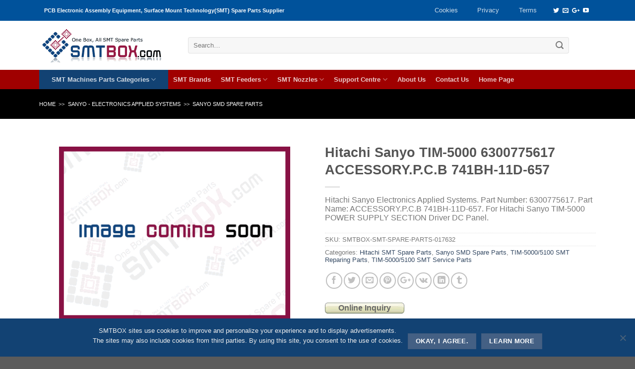

--- FILE ---
content_type: text/html; charset=UTF-8
request_url: https://smtbox.com/product/hitachi-sanyo-tim-5000-6300775617-accessory-p-c-b-741bh-11d-657.html
body_size: 24846
content:
<!DOCTYPE html>
 
 
 <html dir="ltr" lang="en-US" prefix="og: https://ogp.me/ns#" class="loading-site no-js">  
<head>
	<title>Hitachi Sanyo TIM-5000 6300775617 ACCESSORY.P.C.B 741BH-11D-657 | SMTBOX - THT / SMT Machines Feeders, Nozzles and Spare Parts Supplier - SMTBOX &#8211; THT / SMT Machines Feeders, Nozzles and Spare Parts Supplier</title>
	<meta charset="UTF-8"/>
	<meta content="SMTBOX Corporation" name="DC.Publisher"/>
	<meta name="copyright" content="Copyright© smtbox.com"/>
	<meta content="Liu Ren Jun" name="Owner"/>
	<meta http-equiv="Content-Type" content="text/html; charset=UTF-8"/>
	<meta http-equiv="expires" content="0"><META NAME="robots" CONTENT="index,follow">
	<meta name="viewport" content="width=device-width, initial-scale=1.0, maximum-scale=1.0, user-scalable=no"/>
	<link rel="profile" href="https://gmpg.org/xfn/11"/>
    <script>(function(html){html.className=html.className.replace(/\bno-js\b/,'js')})(document.documentElement);</script>
	<style>img:is([sizes="auto" i], [sizes^="auto," i]) {contain-intrinsic-size:3000px 1500px}</style>
	
		 
		<meta name="description" content="We offer Hitachi Sanyo TIM-5000 6300775617 ACCESSORY.P.C.B 741BH-11D-657.Pls contact sales@smtbox.com"/>
		<meta name="robots" content="max-image-preview:large"/>
		<link rel="canonical" href="https://smtbox.com/product/hitachi-sanyo-tim-5000-6300775617-accessory-p-c-b-741bh-11d-657.html"/>
		<meta name="generator" content="All in One SEO Pro (AIOSEO) 4.7.3"/>
		<meta property="og:locale" content="en_US"/>
		<meta property="og:site_name" content="SMTBOX INC."/>
		<meta property="og:type" content="article"/>
		<meta property="og:title" content="Hitachi Sanyo TIM-5000 6300775617 ACCESSORY.P.C.B 741BH-11D-657 | SMTBOX - THT / SMT Machines Feeders, Nozzles and Spare Parts Supplier"/>
		<meta property="og:description" content="We offer Hitachi Sanyo TIM-5000 6300775617 ACCESSORY.P.C.B 741BH-11D-657.Pls contact sales@smtbox.com"/>
		<meta property="og:url" content="https://smtbox.com/product/hitachi-sanyo-tim-5000-6300775617-accessory-p-c-b-741bh-11d-657.html"/>
		<meta property="og:image" content="https://smtbox.com/storage/logo__400x400.jpg"/>
		<meta property="og:image:secure_url" content="https://smtbox.com/storage/logo__400x400.jpg"/>
		<meta property="article:published_time" content="2016-04-03T00:27:25+00:00"/>
		<meta property="article:modified_time" content="2016-04-03T00:29:03+00:00"/>
		<meta name="twitter:card" content="summary_large_image"/>
		<meta name="twitter:site" content="@smtbox_inc"/>
		<meta name="twitter:title" content="Hitachi Sanyo TIM-5000 6300775617 ACCESSORY.P.C.B 741BH-11D-657 | SMTBOX - THT / SMT Machines Feeders, Nozzles and Spare Parts Supplier"/>
		<meta name="twitter:description" content="We offer Hitachi Sanyo TIM-5000 6300775617 ACCESSORY.P.C.B 741BH-11D-657.Pls contact sales@smtbox.com"/>
		<meta name="twitter:creator" content="@smtbox_inc"/>
		<meta name="twitter:image" content="https://smtbox.com/storage/logo__400x400.jpg"/>
		<script type="application/ld+json" class="aioseo-schema">
			{"@context":"https:\/\/schema.org","@graph":[{"@type":"BreadcrumbList","@id":"https:\/\/smtbox.com\/product\/hitachi-sanyo-tim-5000-6300775617-accessory-p-c-b-741bh-11d-657.html#breadcrumblist","itemListElement":[{"@type":"ListItem","@id":"https:\/\/smtbox.com\/#listItem","position":1,"name":"Home"}]},{"@type":"ItemPage","@id":"https:\/\/smtbox.com\/product\/hitachi-sanyo-tim-5000-6300775617-accessory-p-c-b-741bh-11d-657.html#itempage","url":"https:\/\/smtbox.com\/product\/hitachi-sanyo-tim-5000-6300775617-accessory-p-c-b-741bh-11d-657.html","name":"Hitachi Sanyo TIM-5000 6300775617 ACCESSORY.P.C.B 741BH-11D-657 | SMTBOX - THT \/ SMT Machines Feeders, Nozzles and Spare Parts Supplier","description":"We offer Hitachi Sanyo TIM-5000 6300775617 ACCESSORY.P.C.B 741BH-11D-657.Pls contact sales@smtbox.com","inLanguage":"en-US","isPartOf":{"@id":"https:\/\/smtbox.com\/#website"},"breadcrumb":{"@id":"https:\/\/smtbox.com\/product\/hitachi-sanyo-tim-5000-6300775617-accessory-p-c-b-741bh-11d-657.html#breadcrumblist"},"datePublished":"2016-04-03T00:27:25+08:00","dateModified":"2016-04-03T00:29:03+08:00"},{"@type":"Organization","@id":"https:\/\/smtbox.com\/#organization","name":"SMTBOX INC.","description":"One Box, All SMT Spare Parts. One-stop SMT Equipment and Replacement Parts supplier.","url":"https:\/\/smtbox.com\/","logo":{"@type":"ImageObject","url":"https:\/\/smtbox.com\/storage\/logo_original.gif","@id":"https:\/\/smtbox.com\/product\/hitachi-sanyo-tim-5000-6300775617-accessory-p-c-b-741bh-11d-657.html\/#organizationLogo"},"image":{"@id":"https:\/\/smtbox.com\/product\/hitachi-sanyo-tim-5000-6300775617-accessory-p-c-b-741bh-11d-657.html\/#organizationLogo"},"sameAs":["https:\/\/twitter.com\/smtbox_inc"]},{"@type":"WebPage","@id":"https:\/\/smtbox.com\/product\/hitachi-sanyo-tim-5000-6300775617-accessory-p-c-b-741bh-11d-657.html#webpage","url":"https:\/\/smtbox.com\/product\/hitachi-sanyo-tim-5000-6300775617-accessory-p-c-b-741bh-11d-657.html","name":"Hitachi Sanyo TIM-5000 6300775617 ACCESSORY.P.C.B 741BH-11D-657 | SMTBOX - THT \/ SMT Machines Feeders, Nozzles and Spare Parts Supplier","description":"We offer Hitachi Sanyo TIM-5000 6300775617 ACCESSORY.P.C.B 741BH-11D-657.Pls contact sales@smtbox.com","inLanguage":"en-US","isPartOf":{"@id":"https:\/\/smtbox.com\/#website"},"breadcrumb":{"@id":"https:\/\/smtbox.com\/product\/hitachi-sanyo-tim-5000-6300775617-accessory-p-c-b-741bh-11d-657.html#breadcrumblist"},"datePublished":"2016-04-03T00:27:25+08:00","dateModified":"2016-04-03T00:29:03+08:00"},{"@type":"WebSite","@id":"https:\/\/smtbox.com\/#website","url":"https:\/\/smtbox.com\/","name":"SMTBOX - THT \/ SMT Machines Feeders, Nozzles and Spare Parts Supplier","description":"One Box, All SMT Spare Parts. One-stop SMT Equipment and Replacement Parts supplier.","inLanguage":"en-US","publisher":{"@id":"https:\/\/smtbox.com\/#organization"}}]}
		</script>
		 
<link rel='stylesheet' id='sgr-css' href='https://smtbox.com/template/ext/fb8452b6/sgr.css' type='text/css' media='all'/>
<link rel='stylesheet' id='wp-block-library-css' href='https://smtbox.com/template/lib/css/dist/block-library/style.min.css' type='text/css' media='all'/>
<style id='classic-theme-styles-inline-css' type='text/css'>.wp-block-button__link{color:#fff;background-color:#32373c;border-radius:9999px;box-shadow:none;text-decoration:none;padding:calc(.667em + 2px) calc(1.333em + 2px);font-size:1.125em}.wp-block-file__button{background:#32373c;color:#fff;text-decoration:none}</style>
<style id='global-styles-inline-css' type='text/css'>:root{--wp--preset--aspect-ratio--square:1;--wp--preset--aspect-ratio--4-3: 4/3;--wp--preset--aspect-ratio--3-4: 3/4;--wp--preset--aspect-ratio--3-2: 3/2;--wp--preset--aspect-ratio--2-3: 2/3;--wp--preset--aspect-ratio--16-9: 16/9;--wp--preset--aspect-ratio--9-16: 9/16;--wp--preset--color--black:#000;--wp--preset--color--cyan-bluish-gray:#abb8c3;--wp--preset--color--white:#fff;--wp--preset--color--pale-pink:#f78da7;--wp--preset--color--vivid-red:#cf2e2e;--wp--preset--color--luminous-vivid-orange:#ff6900;--wp--preset--color--luminous-vivid-amber:#fcb900;--wp--preset--color--light-green-cyan:#7bdcb5;--wp--preset--color--vivid-green-cyan:#00d084;--wp--preset--color--pale-cyan-blue:#8ed1fc;--wp--preset--color--vivid-cyan-blue:#0693e3;--wp--preset--color--vivid-purple:#9b51e0;--wp--preset--gradient--vivid-cyan-blue-to-vivid-purple:linear-gradient(135deg,rgba(6,147,227,1) 0%,#9b51e0 100%);--wp--preset--gradient--light-green-cyan-to-vivid-green-cyan:linear-gradient(135deg,#7adcb4 0%,#00d082 100%);--wp--preset--gradient--luminous-vivid-amber-to-luminous-vivid-orange:linear-gradient(135deg,rgba(252,185,0,1) 0%,rgba(255,105,0,1) 100%);--wp--preset--gradient--luminous-vivid-orange-to-vivid-red:linear-gradient(135deg,rgba(255,105,0,1) 0%,#cf2e2e 100%);--wp--preset--gradient--very-light-gray-to-cyan-bluish-gray:linear-gradient(135deg,#eee 0%,#a9b8c3 100%);--wp--preset--gradient--cool-to-warm-spectrum:linear-gradient(135deg,#4aeadc 0%,#9778d1 20%,#cf2aba 40%,#ee2c82 60%,#fb6962 80%,#fef84c 100%);--wp--preset--gradient--blush-light-purple:linear-gradient(135deg,#ffceec 0%,#9896f0 100%);--wp--preset--gradient--blush-bordeaux:linear-gradient(135deg,#fecda5 0%,#fe2d2d 50%,#6b003e 100%);--wp--preset--gradient--luminous-dusk:linear-gradient(135deg,#ffcb70 0%,#c751c0 50%,#4158d0 100%);--wp--preset--gradient--pale-ocean:linear-gradient(135deg,#fff5cb 0%,#b6e3d4 50%,#33a7b5 100%);--wp--preset--gradient--electric-grass:linear-gradient(135deg,#caf880 0%,#71ce7e 100%);--wp--preset--gradient--midnight:linear-gradient(135deg,#020381 0%,#2874fc 100%);--wp--preset--font-size--small:13px;--wp--preset--font-size--medium:20px;--wp--preset--font-size--large:36px;--wp--preset--font-size--x-large:42px;--wp--preset--font-family--inter:"Inter" , sans-serif;--wp--preset--font-family--cardo:Cardo;--wp--preset--spacing--20:.44rem;--wp--preset--spacing--30:.67rem;--wp--preset--spacing--40:1rem;--wp--preset--spacing--50:1.5rem;--wp--preset--spacing--60:2.25rem;--wp--preset--spacing--70:3.38rem;--wp--preset--spacing--80:5.06rem;--wp--preset--shadow--natural:6px 6px 9px rgba(0,0,0,.2);--wp--preset--shadow--deep:12px 12px 50px rgba(0,0,0,.4);--wp--preset--shadow--sharp:6px 6px 0 rgba(0,0,0,.2);--wp--preset--shadow--outlined:6px 6px 0 -3px rgba(255,255,255,1) , 6px 6px rgba(0,0,0,1);--wp--preset--shadow--crisp:6px 6px 0 rgba(0,0,0,1)}:where(.is-layout-flex){gap:.5em}:where(.is-layout-grid){gap:.5em}body .is-layout-flex{display:flex}.is-layout-flex{flex-wrap:wrap;align-items:center}.is-layout-flex > :is(*, div){margin:0}body .is-layout-grid{display:grid}.is-layout-grid > :is(*, div){margin:0}:where(.wp-block-columns.is-layout-flex){gap:2em}:where(.wp-block-columns.is-layout-grid){gap:2em}:where(.wp-block-post-template.is-layout-flex){gap:1.25em}:where(.wp-block-post-template.is-layout-grid){gap:1.25em}.has-black-color{color:var(--wp--preset--color--black)!important}.has-cyan-bluish-gray-color{color:var(--wp--preset--color--cyan-bluish-gray)!important}.has-white-color{color:var(--wp--preset--color--white)!important}.has-pale-pink-color{color:var(--wp--preset--color--pale-pink)!important}.has-vivid-red-color{color:var(--wp--preset--color--vivid-red)!important}.has-luminous-vivid-orange-color{color:var(--wp--preset--color--luminous-vivid-orange)!important}.has-luminous-vivid-amber-color{color:var(--wp--preset--color--luminous-vivid-amber)!important}.has-light-green-cyan-color{color:var(--wp--preset--color--light-green-cyan)!important}.has-vivid-green-cyan-color{color:var(--wp--preset--color--vivid-green-cyan)!important}.has-pale-cyan-blue-color{color:var(--wp--preset--color--pale-cyan-blue)!important}.has-vivid-cyan-blue-color{color:var(--wp--preset--color--vivid-cyan-blue)!important}.has-vivid-purple-color{color:var(--wp--preset--color--vivid-purple)!important}.has-black-background-color{background-color:var(--wp--preset--color--black)!important}.has-cyan-bluish-gray-background-color{background-color:var(--wp--preset--color--cyan-bluish-gray)!important}.has-white-background-color{background-color:var(--wp--preset--color--white)!important}.has-pale-pink-background-color{background-color:var(--wp--preset--color--pale-pink)!important}.has-vivid-red-background-color{background-color:var(--wp--preset--color--vivid-red)!important}.has-luminous-vivid-orange-background-color{background-color:var(--wp--preset--color--luminous-vivid-orange)!important}.has-luminous-vivid-amber-background-color{background-color:var(--wp--preset--color--luminous-vivid-amber)!important}.has-light-green-cyan-background-color{background-color:var(--wp--preset--color--light-green-cyan)!important}.has-vivid-green-cyan-background-color{background-color:var(--wp--preset--color--vivid-green-cyan)!important}.has-pale-cyan-blue-background-color{background-color:var(--wp--preset--color--pale-cyan-blue)!important}.has-vivid-cyan-blue-background-color{background-color:var(--wp--preset--color--vivid-cyan-blue)!important}.has-vivid-purple-background-color{background-color:var(--wp--preset--color--vivid-purple)!important}.has-black-border-color{border-color:var(--wp--preset--color--black)!important}.has-cyan-bluish-gray-border-color{border-color:var(--wp--preset--color--cyan-bluish-gray)!important}.has-white-border-color{border-color:var(--wp--preset--color--white)!important}.has-pale-pink-border-color{border-color:var(--wp--preset--color--pale-pink)!important}.has-vivid-red-border-color{border-color:var(--wp--preset--color--vivid-red)!important}.has-luminous-vivid-orange-border-color{border-color:var(--wp--preset--color--luminous-vivid-orange)!important}.has-luminous-vivid-amber-border-color{border-color:var(--wp--preset--color--luminous-vivid-amber)!important}.has-light-green-cyan-border-color{border-color:var(--wp--preset--color--light-green-cyan)!important}.has-vivid-green-cyan-border-color{border-color:var(--wp--preset--color--vivid-green-cyan)!important}.has-pale-cyan-blue-border-color{border-color:var(--wp--preset--color--pale-cyan-blue)!important}.has-vivid-cyan-blue-border-color{border-color:var(--wp--preset--color--vivid-cyan-blue)!important}.has-vivid-purple-border-color{border-color:var(--wp--preset--color--vivid-purple)!important}.has-vivid-cyan-blue-to-vivid-purple-gradient-background{background:var(--wp--preset--gradient--vivid-cyan-blue-to-vivid-purple)!important}.has-light-green-cyan-to-vivid-green-cyan-gradient-background{background:var(--wp--preset--gradient--light-green-cyan-to-vivid-green-cyan)!important}.has-luminous-vivid-amber-to-luminous-vivid-orange-gradient-background{background:var(--wp--preset--gradient--luminous-vivid-amber-to-luminous-vivid-orange)!important}.has-luminous-vivid-orange-to-vivid-red-gradient-background{background:var(--wp--preset--gradient--luminous-vivid-orange-to-vivid-red)!important}.has-very-light-gray-to-cyan-bluish-gray-gradient-background{background:var(--wp--preset--gradient--very-light-gray-to-cyan-bluish-gray)!important}.has-cool-to-warm-spectrum-gradient-background{background:var(--wp--preset--gradient--cool-to-warm-spectrum)!important}.has-blush-light-purple-gradient-background{background:var(--wp--preset--gradient--blush-light-purple)!important}.has-blush-bordeaux-gradient-background{background:var(--wp--preset--gradient--blush-bordeaux)!important}.has-luminous-dusk-gradient-background{background:var(--wp--preset--gradient--luminous-dusk)!important}.has-pale-ocean-gradient-background{background:var(--wp--preset--gradient--pale-ocean)!important}.has-electric-grass-gradient-background{background:var(--wp--preset--gradient--electric-grass)!important}.has-midnight-gradient-background{background:var(--wp--preset--gradient--midnight)!important}.has-small-font-size{font-size:var(--wp--preset--font-size--small)!important}.has-medium-font-size{font-size:var(--wp--preset--font-size--medium)!important}.has-large-font-size{font-size:var(--wp--preset--font-size--large)!important}.has-x-large-font-size{font-size:var(--wp--preset--font-size--x-large)!important}:where(.wp-block-post-template.is-layout-flex){gap:1.25em}:where(.wp-block-post-template.is-layout-grid){gap:1.25em}:where(.wp-block-columns.is-layout-flex){gap:2em}:where(.wp-block-columns.is-layout-grid){gap:2em}:root :where(.wp-block-pullquote){font-size:1.5em;line-height:1.6}</style>
<link rel='stylesheet' id='cf-christmasification-css' href='https://smtbox.com/template/ext/7706dc7f/public/css/cf-christmasification-public.min.css' type='text/css' media='all'/>
<link rel='stylesheet' id='cookie-notice-front-css' href='https://smtbox.com/template/ext/9ce7a4c0/css/front.min.css' type='text/css' media='all'/>
<link rel='stylesheet' id='photoswipe-css' href='https://smtbox.com/template/ext/ee27fbb1/assets/css/photoswipe/photoswipe.min.css' type='text/css' media='all'/>
<link rel='stylesheet' id='photoswipe-default-skin-css' href='https://smtbox.com/template/ext/ee27fbb1/assets/css/photoswipe/default-skin/default-skin.min.css' type='text/css' media='all'/>
<style id='wc-inline-inline-css' type='text/css'>.woocommerce form .form-row .required{visibility:visible}</style>
<link rel='stylesheet' id='smtbox-style-css' href='https://smtbox.com/template/main.css' type='text/css' media='all'/>
<style>.bg{opacity:0;transition:opacity 1s;-webkit-transition:opacity 1s}.bg-loaded{opacity:1}</style> <style>.product-gallery img.lazy-load, .product-small img.lazy-load, .product-small img[data-lazy-srcset]:not(.lazyloaded){padding-top:75%}</style><link rel="amphtml" href="https://smtbox.com/product/hitachi-sanyo-tim-5000-6300775617-accessory-p-c-b-741bh-11d-657.html/amp"><style class='wp-fonts-local' type='text/css'>@font-face{font-family:Inter;font-style:normal;font-weight:300 900;font-display:fallback;src:url(https://smtbox.com/template/ext/ee27fbb1/assets/fonts/Inter-VariableFont_slnt,wght.woff2) format('woff2');font-stretch:normal}@font-face{font-family:Cardo;font-style:normal;font-weight:400;font-display:fallback;src:url(https://smtbox.com/template/ext/ee27fbb1/assets/fonts/cardo_normal_400.woff2) format('woff2')}</style>
<link rel="icon" href="https://smtbox.com/storage/xcropped-New-smtbox-favicon-1-32x32.gif.pagespeed.ic.Ez01R4seiV.jpg" sizes="32x32"/>
<link rel="icon" href="https://smtbox.com/storage/xcropped-New-smtbox-favicon-1-192x192.gif.pagespeed.ic.T4oyNPQCJ-.png" sizes="192x192"/>
<link rel="apple-touch-icon" href="https://smtbox.com/storage/xcropped-New-smtbox-favicon-1-180x180.gif.pagespeed.ic.10xBpextNf.png"/>
<meta name="msapplication-TileImage" content="https://smtbox.com/storage/cropped-New-smtbox-favicon-1-270x270.gif"/>
<style id="custom-css" type="text/css">:root{--primary-color:#c10000}.header-main{height:99px}#logo img{max-height:99px}#logo{width:260px}.header-bottom{min-height:35px}.header-top{min-height:30px}.transparent .header-main{height:105px}.transparent #logo img{max-height:105px}.has-transparent+.page-title:first-of-type,.has-transparent+#main>.page-title,.has-transparent+#main>div>.page-title,.has-transparent+#main .page-header-wrapper:first-of-type .page-title{padding-top:185px}.header.show-on-scroll,.stuck .header-main{height:97px!important}.stuck #logo img{max-height:97px!important}.search-form{width:95%}.header-bottom{background-color:#a00000}.header-main .nav>li>a{line-height:16px}.stuck .header-main .nav>li>a{line-height:50px}.header-bottom-nav>li>a{line-height:16px}@media (max-width:549px){.header-main{height:94px}#logo img{max-height:94px}}.main-menu-overlay{background-color:#fff}.nav-dropdown{font-size:100%}.header-top{background-color:#00529b!important}.accordion-title.active,.has-icon-bg .icon .icon-inner,.logo a,.primary.is-underline,.primary.is-link,.badge-outline .badge-inner,.nav-outline>li.active>a,.nav-outline>li.active>a,.cart-icon strong,[data-color="primary"],.is-outline.primary{color:#c10000}[data-text-color="primary"]{color:#c10000!important}.scroll-to-bullets a,.featured-title, .label-new.menu-item > a:after, .nav-pagination > li > .current,.nav-pagination > li > span:hover,.nav-pagination > li > a:hover,.has-hover:hover .badge-outline .badge-inner,button[type="submit"], .button.wc-forward:not(.checkout):not(.checkout-button), .button.submit-button, .button.primary:not(.is-outline),.featured-table .title,.is-outline:hover, .has-icon:hover .icon-label,.nav-dropdown-bold .nav-column li > a:hover, .nav-dropdown.nav-dropdown-bold > li > a:hover, .nav-dropdown-bold.dark .nav-column li > a:hover, .nav-dropdown.nav-dropdown-bold.dark > li > a:hover, .is-outline:hover, .tagcloud a:hover,.grid-tools a, input[type='submit']:not(.is-form), .box-badge:hover .box-text, input.button.alt,.nav-box > li > a:hover,.nav-box > li.active > a,.nav-pills > li.active > a ,.current-dropdown .cart-icon strong, .cart-icon:hover strong, .nav-line-bottom > li > a:before, .nav-line-grow > li > a:before, .nav-line > li > a:before,.banner, .header-top, .slider-nav-circle .flickity-prev-next-button:hover svg, .slider-nav-circle .flickity-prev-next-button:hover .arrow, .primary.is-outline:hover, .button.primary:not(.is-outline), input[type='submit'].primary, input[type='submit'].primary, input[type='reset'].button, input[type='button'].primary, .badge-inner{background-color:#c10000}.nav-vertical.nav-tabs>li.active>a,.scroll-to-bullets a.active,.nav-pagination>li>.current,.nav-pagination>li>span:hover,.nav-pagination>li>a:hover,.has-hover:hover .badge-outline .badge-inner,.accordion-title.active,.featured-table,.is-outline:hover,.tagcloud a:hover,blockquote,.has-border,.cart-icon strong:after,.cart-icon strong,.blockUI:before,.processing:before,.loading-spin,.slider-nav-circle .flickity-prev-next-button:hover svg,.slider-nav-circle .flickity-prev-next-button:hover .arrow,.primary.is-outline:hover{border-color:#c10000}.nav-tabs>li.active>a{border-top-color:#c10000}.widget_shopping_cart_content .blockUI.blockOverlay:before{border-left-color:#c10000}.woocommerce-checkout-review-order .blockUI.blockOverlay:before{border-left-color:#c10000}.slider .flickity-prev-next-button:hover svg,.slider .flickity-prev-next-button:hover .arrow{fill:#c10000}.success.is-underline:hover,.success.is-outline:hover,.success{background-color:#215096}.success-color,.success.is-link,.success.is-outline{color:#215096}.success-border{border-color:#215096!important}body{font-size:100%}@media screen and (max-width:549px){body{font-size:100%}}body{font-family:"Helvetica,Arial,sans-serif",sans-serif}body{font-weight:0}.nav>li>a{font-family:"Helvetica,Arial,sans-serif",sans-serif}.nav>li>a{font-weight:700}h1,h2,h3,h4,h5,h6,.heading-font,.off-canvas-center .nav-sidebar.nav-vertical>li>a{font-family:"Helvetica,Arial,sans-serif",sans-serif}h1,h2,h3,h4,h5,h6,.heading-font,.banner h1,.banner h2{font-weight:700}.alt-font{font-family:"Dancing Script",sans-serif}@media screen and (min-width:550px){.products .box-vertical .box-image{min-width:120px!important;width:120px!important}}.footer-1{background-color:#f1f1f1}.nav>li.tab{padding:0}.label-new.menu-item>a:after{content:"New"}.label-hot.menu-item>a:after{content:"Hot"}.label-sale.menu-item>a:after{content:"Sale"}.label-popular.menu-item>a:after{content:"Popular"}</style></head>
<body class="product-template-default single single-product postid-17635 theme-Smtbox cookies-not-set woocommerce woocommerce-page woocommerce-no-js box-shadow lightbox lazy-icons nav-dropdown-has-arrow catalog-mode no-prices">
<a class="skip-link screen-reader-text" href="#content">Skip to content</a>
<div id="wrapper">
<div class="page-loader fixed fill z-top-3 ">
	<div class="page-loader-inner x50 y50 md-y50 md-x50 lg-y50 lg-x50 absolute">
		<div class="page-loader-logo" style="padding-bottom: 30px;">
	    	 
<a href="https://smtbox.com/" title="SMTBOX &#8211; THT / SMT Machines Feeders, Nozzles and Spare Parts Supplier - One Box, All SMT Spare Parts. One-stop SMT Equipment and Replacement Parts supplier." rel="home">    <div title="SMTBOX &#8211; THT / SMT Machines Feeders, Nozzles and Spare Parts Supplier" style="width:260px;height:82px;background-image:url(https://smtbox.com/template/assets/img/logo.png)" class="header_logo header-logo"></div><div title="SMTBOX &#8211; THT / SMT Machines Feeders, Nozzles and Spare Parts Supplier" style="width:260px;height:82px;background-image:url(https://smtbox.com/template/assets/img/logo.png)" class="header-logo-dark"></div></a>	    </div>
		<div class="page-loader-spin"><div class="loading-spin"></div></div>
	</div>
	<style scope="scope">.page-loader{opacity:0;transition:opacity .3s;transition-delay:.3s;background-color:#fff}.loading-site .page-loader{opacity:.98}.page-loader-logo{max-width:px;animation:pageLoadZoom 1.3s ease-out;-webkit-animation:pageLoadZoom 1.3s ease-out}.page-loader-spin{animation:pageLoadZoomSpin 1.3s ease-out}.page-loader-spin .loading-spin{width:40px;height:40px}@keyframes pageLoadZoom {
		    0%   {opacity:0; transform: translateY(30px);}
		    100% {opacity:1; transform: translateY(0);}
		}@keyframes pageLoadZoomSpin {
		    0%   {opacity:0; transform: translateY(60px);}
		    100% {opacity:1; transform: translateY(0);}
		}</style>
</div>
<header id="header" class="header header-full-width has-sticky sticky-jump">
   <div class="header-wrapper">
	<div id="top-bar" class="header-top hide-for-sticky nav-dark">
    <div class="flex-row container">
      <div class="flex-col hide-for-medium flex-left">
          <ul class="nav nav-left medium-nav-center nav-small  nav-pills">
              <li class="html custom html_topbar_left"><strong style="font-size:90%">PCB Electronic Assembly Equipment, Surface Mount Technology(SMT) Spare Parts Supplier</strong></li>          </ul>
      </div> 
      <div class="flex-col hide-for-medium flex-center">
          <ul class="nav nav-center nav-small  nav-pills">
                        </ul>
      </div> 
      <div class="flex-col hide-for-medium flex-right">
         <ul class="nav top-bar-nav nav-right nav-small  nav-pills">
              <li id="menu-item-62923" class="menu-item menu-item-type-post_type menu-item-object-page  menu-item-62923"><a href="https://smtbox.com/cookies.html" class="nav-top-link">Cookies</a></li>
<li id="menu-item-62089" class="menu-item menu-item-type-post_type menu-item-object-page menu-item-privacy-policy  menu-item-62089"><a href="https://smtbox.com/privacy-policy.html" class="nav-top-link">Privacy</a></li>
<li id="menu-item-62090" class="menu-item menu-item-type-post_type menu-item-object-page  menu-item-62090"><a href="https://smtbox.com/terms-of-service.html" class="nav-top-link">Terms</a></li>
<li class="html header-social-icons ml-0">
	<div class="social-icons follow-icons "><a href="https://twitter.com/SMTBOX_INC" target="_blank" data-label="Twitter" rel="nofollow" class="icon plain  twitter tooltip" title="Follow on Twitter"><i class="icon-twitter"></i></a><a href="mailto:sales@smtbox.com" data-label="E-mail" rel="nofollow" class="icon plain  email tooltip" title="Send us an email"><i class="icon-envelop"></i></a><a href="https://plus.google.com/u/0/105002144126542061712" target="_blank" rel="nofollow" data-label="Google+" class="icon plain  google-plus tooltip" title="Follow on Google+"><i class="icon-google-plus"></i></a><a href="https://www.youtube.com/channel/UCTPv3-kV_i6agAjR9U2yOaA/playlists" target="_blank" rel="nofollow" data-label="YouTube" class="icon plain  youtube tooltip" title="Follow on YouTube"><i class="icon-youtube"></i></a></div></li>          </ul>
      </div> 
            <div class="flex-col show-for-medium flex-grow">
          <ul class="nav nav-center nav-small mobile-nav  nav-pills">
              <li class="html custom html_topbar_left"><strong style="font-size:90%">PCB Electronic Assembly Equipment, Surface Mount Technology(SMT) Spare Parts Supplier</strong></li>          </ul>
      </div>
      
    </div> 
</div> 
<div id="masthead" class="header-main hide-for-sticky">
      <div class="header-inner flex-row container logo-left" role="navigation">
           
          <div id="logo" class="flex-col logo">
             
<a href="https://smtbox.com/" title="SMTBOX &#8211; THT / SMT Machines Feeders, Nozzles and Spare Parts Supplier - One Box, All SMT Spare Parts. One-stop SMT Equipment and Replacement Parts supplier." rel="home">    <div title="SMTBOX &#8211; THT / SMT Machines Feeders, Nozzles and Spare Parts Supplier" style="width:260px;height:82px;background-image:url(https://smtbox.com/template/assets/img/logo.png)" class="header_logo header-logo"></div><div title="SMTBOX &#8211; THT / SMT Machines Feeders, Nozzles and Spare Parts Supplier" style="width:260px;height:82px;background-image:url(https://smtbox.com/template/assets/img/logo.png)" class="header-logo-dark"></div></a>          </div>
           
          <div class="flex-col show-for-medium flex-left">
            <ul class="mobile-nav nav nav-left ">
                          </ul>
          </div>
           
          <div class="flex-col hide-for-medium flex-left
            flex-grow">
            <ul class="header-nav header-nav-main nav nav-left  nav-uppercase">
              <li class="header-search-form search-form html relative has-icon">
	<div class="header-search-form-wrapper">
		<div class="searchform-wrapper ux-search-box relative form-flat is-normal"><form role="search" method="get" class="searchform" action="https://smtbox.com/">
		<div class="flex-row relative">
									<div class="flex-col flex-grow">
			  <input type="search" class="search-field mb-0" name='find' value="" placeholder="Search&hellip;"/>
		    <input type="hidden" name="post_type" value="product"/>
        			</div> 
			<div class="flex-col">
				<button type="submit" class="ux-search-submit submit-button secondary button icon mb-0">
					<i class="icon-search"></i>				</button>
			</div> 
		</div> 
	 <div class="live-search-results text-left z-top"></div>
</form>
</div>	</div>
</li>            </ul>
          </div>
           
          <div class="flex-col hide-for-medium flex-right">
            <ul class="header-nav header-nav-main nav nav-right  nav-uppercase">
                          </ul>
          </div>
           
          <div class="flex-col show-for-medium flex-right">
            <ul class="mobile-nav nav nav-right ">
              <li class="nav-icon has-icon">
  <div class="header-button">		<a href="#" data-open="#main-menu" data-pos="center" data-bg="main-menu-overlay" data-color="" class="icon primary button round is-small" aria-controls="main-menu" aria-expanded="false">
		
		  <i class="icon-menu"></i>
		  		</a>
	 </div> </li>            </ul>
          </div>
      </div> 
     
             
      <div class="container"><div class="top-divider full-width"></div></div>
      </div> <div id="wide-nav" class="header-bottom wide-nav nav-dark hide-for-medium">
    <div class="flex-row container">
                        <div class="flex-col hide-for-medium flex-left">
                <ul class="nav header-nav header-bottom-nav nav-left ">
                    <li id="menu-item-62508" class="categorylist menu-item menu-item-type-custom menu-item-object-custom menu-item-has-children  menu-item-62508 has-dropdown"><a title="Categories of SMT Parts, SMT Feeders and SMT Nozzles" href="https://smtbox.com/all-smt-spare-parts-categories.html" class="nav-top-link">SMT Machines Parts Categories<i class="icon-angle-down"></i></a>
<ul class='nav-dropdown nav-dropdown-bold'>
	<li id="menu-item-61762" class="menu-item menu-item-type-taxonomy menu-item-object-product_cat menu-item-has-children  menu-item-61762 nav-dropdown-col"><a title="Find SMT Feeder Information, Sort By Size and Pitch" href="https://smtbox.com/category/smt-feeders-sort-by-width-and-pitch">SMD Feeders Sort by Size</a>
	<ul class='nav-column nav-dropdown-bold'>
		<li id="menu-item-61804" class="menu-item menu-item-type-taxonomy menu-item-object-product_cat menu-item-has-children  menu-item-61804"><a title="8mm SMD Feeders" href="https://smtbox.com/category/smt-feeders-sort-by-width-and-pitch/smd-feeders-8mm-width-with-2mm-or-4mm-pitch">SMT Feeders &#8211; 8mm</a>
		<ul class='nav-column nav-dropdown-bold'>
			<li id="menu-item-61801" class="menu-item menu-item-type-taxonomy menu-item-object-product_cat  menu-item-61801"><a title="8x2mm W8P2 SMD Feeders" href="https://smtbox.com/category/smt-feeders-sort-by-width-and-pitch/smd-feeders-8mm-width-with-2mm-pitch">SMT Feeders &#8211; 8x2mm W8P2</a></li>
			<li id="menu-item-61802" class="menu-item menu-item-type-taxonomy menu-item-object-product_cat  menu-item-61802"><a title="8x4mm W8P4 SMD Feeders" href="https://smtbox.com/category/smt-feeders-sort-by-width-and-pitch/smd-feeders-8mm-width-with-4mm-pitch">SMT Feeders &#8211; 8x4mm W8P4</a></li>
		</ul>
</li>
		<li id="menu-item-61767" class="menu-item menu-item-type-taxonomy menu-item-object-product_cat menu-item-has-children  menu-item-61767"><a title="12mm SMD Feeders" href="https://smtbox.com/category/smt-feeders-sort-by-width-and-pitch/smd-feeders-12mm-width-with-4-8-12mm-pitch">SMT Feeders &#8211; 12mm</a>
		<ul class='nav-column nav-dropdown-bold'>
			<li id="menu-item-61765" class="menu-item menu-item-type-taxonomy menu-item-object-product_cat  menu-item-61765"><a title="12x4mm W12P4 SMD Feeders" href="https://smtbox.com/category/smt-feeders-sort-by-width-and-pitch/smd-feeders-12mm-width-with-4mm-pitch">SMT Feeders &#8211; 12x4mm W12P4</a></li>
			<li id="menu-item-61766" class="menu-item menu-item-type-taxonomy menu-item-object-product_cat  menu-item-61766"><a title="12x8mm W12P8 SMD Feeders" href="https://smtbox.com/category/smt-feeders-sort-by-width-and-pitch/smd-feeders-12mm-width-with-8mm-pitch">SMT Feeders &#8211; 12x8mm W12P8</a></li>
			<li id="menu-item-61764" class="menu-item menu-item-type-taxonomy menu-item-object-product_cat  menu-item-61764"><a title="12x12mm W12P12 SMD Feeders" href="https://smtbox.com/category/smt-feeders-sort-by-width-and-pitch/smd-feeders-12mm-with-with-12mm-pitch">SMT Feeders &#8211; 12x12mm W12P12</a></li>
		</ul>
</li>
		<li id="menu-item-61772" class="menu-item menu-item-type-taxonomy menu-item-object-product_cat menu-item-has-children  menu-item-61772"><a title="16mm SMD Feeders" href="https://smtbox.com/category/smt-feeders-sort-by-width-and-pitch/smd-feeders-16mm-width-with-4-8-12-16mm-pitch">SMT Feeders &#8211; 16mm</a>
		<ul class='nav-column nav-dropdown-bold'>
			<li id="menu-item-61770" class="menu-item menu-item-type-taxonomy menu-item-object-product_cat  menu-item-61770"><a title="16x4mm W16P4 SMD Feeders" href="https://smtbox.com/category/smt-feeders-sort-by-width-and-pitch/smd-feeders-16mm-width-with-4mm-pitch">SMT Feeders &#8211; 16x4mm W16P4</a></li>
			<li id="menu-item-61771" class="menu-item menu-item-type-taxonomy menu-item-object-product_cat  menu-item-61771"><a title="16x8mm W16P8 SMD Feeders" href="https://smtbox.com/category/smt-feeders-sort-by-width-and-pitch/smd-feeders-16mm-width-with-8mm-pitch">SMT Feeders &#8211; 16x8mm W16P8</a></li>
			<li id="menu-item-61768" class="menu-item menu-item-type-taxonomy menu-item-object-product_cat  menu-item-61768"><a title="16x12mm W16P12 SMD Feeders" href="https://smtbox.com/category/smt-feeders-sort-by-width-and-pitch/smd-feeders-16mm-width-with-12mm-pitch">SMT Feeders &#8211; 16x12mm W16P12</a></li>
		</ul>
</li>
		<li id="menu-item-61779" class="menu-item menu-item-type-taxonomy menu-item-object-product_cat menu-item-has-children  menu-item-61779"><a title="24mm SMD Feeders" href="https://smtbox.com/category/smt-feeders-sort-by-width-and-pitch/smd-feeders-24mm-width-with-4-8-12-16-24mm-pitch">SMT Feeders &#8211; 24mm</a>
		<ul class='nav-column nav-dropdown-bold'>
			<li id="menu-item-61778" class="menu-item menu-item-type-taxonomy menu-item-object-product_cat  menu-item-61778"><a title="24x8mm W24P8 SMD Feeders" href="https://smtbox.com/category/smt-feeders-sort-by-width-and-pitch/smd-feeders-24mm-width-with-8mm-pitch">SMT Feeders &#8211; 24x8mm W24P8</a></li>
			<li id="menu-item-61773" class="menu-item menu-item-type-taxonomy menu-item-object-product_cat  menu-item-61773"><a title="24x12mm W24P12 SMD Feeders" href="https://smtbox.com/category/smt-feeders-sort-by-width-and-pitch/smd-feeders-24mm-width-with-12mm-pitch">SMT Feeders &#8211; 24x12mm W24P12</a></li>
			<li id="menu-item-61774" class="menu-item menu-item-type-taxonomy menu-item-object-product_cat  menu-item-61774"><a title="24x16mm W24P16 SMD Feeders" href="https://smtbox.com/category/smt-feeders-sort-by-width-and-pitch/smd-feeders-24mm-width-with-16mm-pitch">SMT Feeders &#8211; 24x16mm W24P16</a></li>
		</ul>
</li>
		<li id="menu-item-61783" class="menu-item menu-item-type-taxonomy menu-item-object-product_cat menu-item-has-children  menu-item-61783"><a title="32mm SMD Feeders" href="https://smtbox.com/category/smt-feeders-sort-by-width-and-pitch/smd-feeders-32mm-width-with-4-8-12-16-20-24mm-pitch">SMT Feeders &#8211; 32mm</a>
		<ul class='nav-column nav-dropdown-bold'>
			<li id="menu-item-61780" class="menu-item menu-item-type-taxonomy menu-item-object-product_cat  menu-item-61780"><a title="32x12mm W32P12 SMD Feeders" href="https://smtbox.com/category/smt-feeders-sort-by-width-and-pitch/smd-feeders-32mm-width-with-12mm-pitch">SMT Feeders &#8211; 32x12mm W32P12</a></li>
			<li id="menu-item-61781" class="menu-item menu-item-type-taxonomy menu-item-object-product_cat  menu-item-61781"><a title="32x20mm W32P20 SMD Feeders" href="https://smtbox.com/category/smt-feeders-sort-by-width-and-pitch/smd-feeders-32mm-width-with-20mm-pitch">SMT Feeders &#8211; 32x20mm W32P20</a></li>
			<li id="menu-item-61782" class="menu-item menu-item-type-taxonomy menu-item-object-product_cat  menu-item-61782"><a title="32x24mm W32P24 SMD Feeders" href="https://smtbox.com/category/smt-feeders-sort-by-width-and-pitch/smd-feeders-32mm-width-with-24mm-pitch">SMT Feeders &#8211; 32x24mm W32P24</a></li>
		</ul>
</li>
		<li id="menu-item-61791" class="menu-item menu-item-type-taxonomy menu-item-object-product_cat menu-item-has-children  menu-item-61791"><a title="44mm SMD Feeders" href="https://smtbox.com/category/smt-feeders-sort-by-width-and-pitch/smd-feeders-44mm-width-with-8-12-16-20-24-32-36mm-pitch">SMT Feeders &#8211; 44mm</a>
		<ul class='nav-column nav-dropdown-bold'>
			<li id="menu-item-61784" class="menu-item menu-item-type-taxonomy menu-item-object-product_cat  menu-item-61784"><a title="44x12mm W44P12 SMD Feeders" href="https://smtbox.com/category/smt-feeders-sort-by-width-and-pitch/smd-feeders-44mm-width-with-12mm-pitch">SMT Feeders &#8211; 44x12mm W44P12</a></li>
			<li id="menu-item-61785" class="menu-item menu-item-type-taxonomy menu-item-object-product_cat  menu-item-61785"><a title="44x16mm W44P16 SMD Feeders" href="https://smtbox.com/category/smt-feeders-sort-by-width-and-pitch/smd-feeders-44mm-width-with-16mm-pitch">SMT Feeders &#8211; 44x16mm W44P16</a></li>
			<li id="menu-item-62960" class="menu-item menu-item-type-taxonomy menu-item-object-product_cat  menu-item-62960"><a title="44x36mm W44P36 SMD Feeders" href="https://smtbox.com/category/smt-feeders-sort-by-width-and-pitch/smd-feeders-44mm-width-with-36mm-pitch">SMT Feeders &#8211; 44x36mm W44P36</a></li>
		</ul>
</li>
		<li id="menu-item-61799" class="menu-item menu-item-type-taxonomy menu-item-object-product_cat  menu-item-61799"><a title="56mm SMD Feeders" href="https://smtbox.com/category/smt-feeders-sort-by-width-and-pitch/smd-feeders-56mm-width-with-8-12-16-20-24-32-36-44mm-pitch">SMT Feeders &#8211; 56mm</a></li>
		<li id="menu-item-61800" class="menu-item menu-item-type-taxonomy menu-item-object-product_cat  menu-item-61800"><a title="72mm SMD Feeders" href="https://smtbox.com/category/smt-feeders-sort-by-width-and-pitch/smd-feeders-72mm-width">SMT Feeders &#8211; 72mm</a></li>
		<li id="menu-item-61803" class="menu-item menu-item-type-taxonomy menu-item-object-product_cat  menu-item-61803"><a title="88mm SMD Feeders" href="https://smtbox.com/category/smt-feeders-sort-by-width-and-pitch/smd-feeders-88mm">SMT Feeders &#8211; 88mm</a></li>
		<li id="menu-item-61763" class="menu-item menu-item-type-taxonomy menu-item-object-product_cat  menu-item-61763"><a title="104mm SMD Feeders" href="https://smtbox.com/category/smt-feeders-sort-by-width-and-pitch/smd-feeders-104mm">SMT Feeders &#8211; 104mm</a></li>
	</ul>
</li>
	<li id="menu-item-61806" class="menu-item menu-item-type-taxonomy menu-item-object-product_cat menu-item-has-children  menu-item-61806 nav-dropdown-col"><a title="Find SMD Feeders Information, Sort by Type" href="https://smtbox.com/category/smd-feeders-sort-by-type">SMT Feeders Sort by Type</a>
	<ul class='nav-column nav-dropdown-bold'>
		<li id="menu-item-61807" class="menu-item menu-item-type-taxonomy menu-item-object-product_cat  menu-item-61807"><a title="Paper Tape SMT Feeders" href="https://smtbox.com/category/smd-feeders-sort-by-type/smt-feeders-for-8mm-paper-material">SMD Paper Feeders</a></li>
		<li id="menu-item-61808" class="menu-item menu-item-type-taxonomy menu-item-object-product_cat  menu-item-61808"><a title="Machanical SMT Feeders" href="https://smtbox.com/category/smd-feeders-sort-by-type/smt-mechanical-feeders">SMD Machanical Feeders</a></li>
		<li id="menu-item-61809" class="menu-item menu-item-type-taxonomy menu-item-object-product_cat  menu-item-61809"><a title="Stick Type SMT Feeders" href="https://smtbox.com/category/smd-feeders-sort-by-type/smt-stick-feeders">SMD Stick Feeders</a></li>
		<li id="menu-item-61810" class="menu-item menu-item-type-taxonomy menu-item-object-product_cat  menu-item-61810"><a title="Plastic Tape SMT Feeders" href="https://smtbox.com/category/smd-feeders-sort-by-type/smt-tape-feeders">SMD Tape Feeders</a></li>
		<li id="menu-item-61811" class="menu-item menu-item-type-taxonomy menu-item-object-product_cat  menu-item-61811"><a title="Vibration SMT Feeders" href="https://smtbox.com/category/smd-feeders-sort-by-type/smt-vibratortion-feeders">SMD Vibratory Feeders</a></li>
		<li id="menu-item-61812" class="menu-item menu-item-type-taxonomy menu-item-object-product_cat  menu-item-61812"><a title="Bulk SMD Feeders" href="https://smtbox.com/category/smd-feeders-sort-by-type/smd-bulk-feeders">SMT Bulk Feeders</a></li>
		<li id="menu-item-61813" class="menu-item menu-item-type-taxonomy menu-item-object-product_cat  menu-item-61813"><a title="SMD Tray Feeders " href="https://smtbox.com/category/smd-feeders-sort-by-type/smd-tray-feeders">SMT Tray Feeders</a></li>
		<li id="menu-item-61814" class="menu-item menu-item-type-taxonomy menu-item-object-product_cat  menu-item-61814"><a title="Embossed Tape SMT Feeders " href="https://smtbox.com/category/smd-feeders-sort-by-type/smt-feeders-for-embossed-material">SMD Embossed Feeders</a></li>
		<li id="menu-item-61815" class="menu-item menu-item-type-taxonomy menu-item-object-product_cat  menu-item-61815"><a title="Intelligent Motorized Power SMT Feeders " href="https://smtbox.com/category/smd-feeders-sort-by-type/smt-motorized-power-intelligent-feeders">SMD Intelligent Feeders</a></li>
	</ul>
</li>
	<li id="menu-item-61744" class="menu-item menu-item-type-taxonomy menu-item-object-product_cat menu-item-has-children  menu-item-61744 nav-dropdown-col"><a title="SMT THT Machine Parts for Panasonic KME SMT Electronic Component Mounting And THT Through-Hole Assembly Equipment" href="https://smtbox.com/category/panasonic/smd-parts-through-hole-spares">Panasonic SMT Spare Parts, Thru-hole Parts</a>
	<ul class='nav-column nav-dropdown-bold'>
		<li id="menu-item-61745" class="menu-item menu-item-type-taxonomy menu-item-object-product_cat  menu-item-61745"><a title="SMT Feeders for Panasonic BM123 BM133 BM221 BM231 SMD" href="https://smtbox.com/category/panasonic/smd-parts-through-hole-spares/bm123-bm133-bm221-bm231-smt-feeders">BM123/221/231 SMT SMD Feeders</a></li>
		<li id="menu-item-61746" class="menu-item menu-item-type-taxonomy menu-item-object-product_cat  menu-item-61746"><a title="SMT Feeders for Panasonic MSR HT SMD" href="https://smtbox.com/category/panasonic/smd-parts-through-hole-spares/msr-ht132-ht122-ht123-smd-feeders">MSR HT Series SMT SMD Feeders</a></li>
		<li id="menu-item-61747" class="menu-item menu-item-type-taxonomy menu-item-object-product_cat  menu-item-61747"><a title="SMT Feeders for Panasonic BM MCF MSF MPAG3 MPAV2(B) SMD" href="https://smtbox.com/category/panasonic/smd-parts-through-hole-spares/bm123-bm133-bm221-bm231-mcf-msf-mpag3-mpav2-mpav2b-smt-feeders">BM MCF MSF MPAG3 MPAV2(B) SMT Feeders</a></li>
		<li id="menu-item-61748" class="menu-item menu-item-type-taxonomy menu-item-object-product_cat  menu-item-61748"><a title="SMT Feeders for Panasonic KME CM120 CM20 CM201 CM202 CM301 SMD" href="https://smtbox.com/category/panasonic/smd-parts-through-hole-spares/kme-cm120-20-201-202-301-smd-mechanical-feeders">CM120 CM20/201/202/301 SMT Feeder</a></li>
		<li id="menu-item-61749" class="menu-item menu-item-type-taxonomy menu-item-object-product_cat  menu-item-61749"><a title="Intelligent SMT Feeders for Panasonic KME DT401 CM402 CM602 NPM AM100 SMD" href="https://smtbox.com/category/panasonic/smd-parts-through-hole-spares/intelligent-electronic-tape-smt-feeders-for-cm-dt-npm-am100">AM100 NPM CM602 CM402 SMD Feeders</a></li>
		<li id="menu-item-61750" class="menu-item menu-item-type-taxonomy menu-item-object-product_cat  menu-item-61750"><a title="SMT Feeders for Panasonic MK1C MK2C MK2F SMD" href="https://smtbox.com/category/panasonic/smd-parts-through-hole-spares/mk1c-mk2c-mk2f-ratchet-smd-feeders">MK2C MK1C MK2F SMT Feeders</a></li>
		<li id="menu-item-61751" class="menu-item menu-item-type-taxonomy menu-item-object-product_cat  menu-item-61751"><a title="SMT Feeders for Panasonic MPA MPA40 MPA80 MPA3 MPAV MPAG1 SMD" href="https://smtbox.com/category/panasonic/smd-parts-through-hole-spares/mpa-mpa40-mpa80-mpa3-mpav-mpag1-mechanical-smt-feeders">MPA MPA40/80/3/V/G1 SMD Feeder</a></li>
		<li id="menu-item-61752" class="menu-item menu-item-type-taxonomy menu-item-object-product_cat  menu-item-61752"><a title="SMT Feeders for Panasonic MSH3 SMD" href="https://smtbox.com/category/panasonic/smd-parts-through-hole-spares/msh3-smd-feeders">MSH3 SMT Feeders</a></li>
		<li id="menu-item-61753" class="menu-item menu-item-type-taxonomy menu-item-object-product_cat  menu-item-61753"><a title="SMT Feeders for Panasonic MV2C MV2F MV2V MV2VB SMD" href="https://smtbox.com/category/panasonic/smd-parts-through-hole-spares/mv2c-mv2f-mv2v-mv2vb-smt-feeders">MV2C MV2F MV2V(B) SMT SMD Feeders</a></li>
		<li id="menu-item-61755" class="menu-item menu-item-type-taxonomy menu-item-object-product_cat  menu-item-61755"><a title="Feeder Parts for Panasonic SMD SMT Feeder" href="https://smtbox.com/category/panasonic/smd-parts-through-hole-spares/kme-panasert-smd-feeder-spare-parts">Panasonic SMT Feeder Parts</a></li>
		<li id="menu-item-61756" class="menu-item menu-item-type-taxonomy menu-item-object-product_cat  menu-item-61756"><a title="SMD Nozzle for Panasonic SMT Machines" href="https://smtbox.com/category/panasonic/smd-parts-through-hole-spares/smd-nozzle-standard-special-and-custom-engineered">Panasonic SMT Nozzle</a></li>
		<li id="menu-item-62917" class="menu-item menu-item-type-taxonomy menu-item-object-product_cat  menu-item-62917"><a title="SMT Parts for Panasonic KME CM212 CM212-M CM212-D NM-EJM6A Modular Placement SMT Component Mounter Machine" href="https://smtbox.com/category/panasonic/smd-parts-through-hole-spares/cm212-cm212m-cm212d-nm-ejm6a">CM212 SMT Component Mounter Parts</a></li>
		<li id="menu-item-62882" class="menu-item menu-item-type-taxonomy menu-item-object-product_cat  menu-item-62882"><a title="SMD Parts for Panasonic KME CM402 CM402-M CM402-M-A CM402-L KXF-4Z4C Modular High Speed SMT Chip IC Placement Equipment" href="https://smtbox.com/category/panasonic/smd-parts-through-hole-spares/cm402-cm402m-cm402ma-cm402l-kxf-4z4c">CM402 High Speed SMT Placement Parts</a></li>
		<li id="menu-item-62883" class="menu-item menu-item-type-taxonomy menu-item-object-product_cat  menu-item-62883"><a title="SMD Parts for Panasonic KME CM602 CM602-L NM-EJM8A NM-EJM4A Modular High Speed High Flexibility Multi-Functional Placement" href="https://smtbox.com/category/panasonic/smd-parts-through-hole-spares/cm602-cm602l-nm-ejm8a-nm-ejm4a">CM602 Muti-functional SMT Mounter Parts</a></li>
		<li id="menu-item-62888" class="menu-item menu-item-type-taxonomy menu-item-object-product_cat  menu-item-62888"><a title="SMD Parts for Panasonic KME Next Production Modular NPM NPM-D NPM-D2 NPM-D3 NPM-W NPM-W2 NPM-TT NPM-VF PCB Assembly Platform" href="https://smtbox.com/category/panasonic/smd-parts-through-hole-spares/next-production-modular-npm-npmd-npmd2-npmd3-npmw-npmw2-npmtt-npmvf">NPM Next Production Modular SMT Parts</a></li>
		<li id="menu-item-62881" class="menu-item menu-item-type-taxonomy menu-item-object-product_cat  menu-item-62881"><a title="SMD Parts for Panasonic BM123 BM133 BM221 BM231 Modular Placement Machine" href="https://smtbox.com/category/panasonic/smd-parts-through-hole-spares/bm123-bm133-bm221-bm231">BM221 Modular Placement Machine Parts</a></li>
		<li id="menu-item-62919" class="menu-item menu-item-type-taxonomy menu-item-object-product_cat  menu-item-62919"><a title="SMD Parts for Panasonic Panasert MV2 MVII MV2C MVIIC MV2F MVIIF MV2V MVIIV High Speed Chip Shooter Placement" href="https://smtbox.com/category/panasonic/smd-parts-through-hole-spares/mv2-mvii-mv2c-mviic-mv2f-mviif-mv2v-mviiv">MV2C/F/V Chip Mounter SMT Service Parts</a></li>
		<li id="menu-item-61761" class="menu-item menu-item-type-taxonomy menu-item-object-product_cat  menu-item-61761"><a title="Machine Parts for Panasonic Panasert THT Through-Hole Assembly Equipment" href="https://smtbox.com/category/panasonic/smd-parts-through-hole-spares/through-hole-auto-insertor-equipment-spare-parts">AI Spare Parts for Panasert Thru-hole</a></li>
		<li id="menu-item-61754" class="menu-item menu-item-type-taxonomy menu-item-object-product_cat  menu-item-61754"><a title="Other SMD Spare Parts for Panasonic KME SMT Equipment" href="https://smtbox.com/category/panasonic/smd-parts-through-hole-spares/other-kme-panasert-smd-parts">Other Panasonic SMT Spare Parts</a></li>
	</ul>
</li>
	<li id="menu-item-61827" class="menu-item menu-item-type-taxonomy menu-item-object-product_cat menu-item-has-children  menu-item-61827 nav-dropdown-col"><a title="FUJI Electronics Assembly Equipment SMT Spare Parts " href="https://smtbox.com/category/fuji/smd-spare-parts-for-cp-np-qp-xp-nxt-aim-serials">FUJI SMD Spare Parts</a>
	<ul class='nav-column nav-dropdown-bold'>
		<li id="menu-item-61828" class="menu-item menu-item-type-taxonomy menu-item-object-product_cat  menu-item-61828"><a title="FUJI SMD Feeders for Electronics Assembly Equipment" href="https://smtbox.com/category/fuji/smd-spare-parts-for-cp-np-qp-xp-nxt-aim-serials/smd-feeder-for-np-cp-xp-qp-nxt-nxt2-nxt3-aim-aimex">FUJI SMT Feeders</a></li>
		<li id="menu-item-61829" class="menu-item menu-item-type-taxonomy menu-item-object-product_cat  menu-item-61829"><a title="FUJI SMD Feeder Parts for Electronics Assembly Equipment" href="https://smtbox.com/category/fuji/smd-spare-parts-for-cp-np-qp-xp-nxt-aim-serials/smd-feeder-accessories-for-aim-nxt-cp-qp-xp-np-serials">FUJI SMT Feeder Parts</a></li>
		<li id="menu-item-61830" class="menu-item menu-item-type-taxonomy menu-item-object-product_cat  menu-item-61830"><a title="FUJI SMT Nozzle for Electronics Assembly Equipment" href="https://smtbox.com/category/fuji/smd-spare-parts-for-cp-np-qp-xp-nxt-aim-serials/smt-nozzle-standard-special-and-custom-engineered-high-accuracy">FUJI SMD Nozzle</a></li>
		<li id="menu-item-62898" class="menu-item menu-item-type-taxonomy menu-item-object-product_cat  menu-item-62898"><a title="FUJI SMD Parts for NXT NXT2 NXT3 NXT-III / IIIC / H AIEMX-III / IIIC Scalable Placement Platform" href="https://smtbox.com/category/fuji/smd-spare-parts-for-cp-np-qp-xp-nxt-aim-serials/nxt-nxt2-nxt3-aim-aimex">NXT Scalable Placement Platform SMT Parts</a></li>
		<li id="menu-item-62916" class="menu-item menu-item-type-taxonomy menu-item-object-product_cat  menu-item-62916"><a title="Service Parts for FUJI IP3 IP-III IP-IIIE IP3E IP-III-4000 IP3-4000 IP-III-5000 IP3-5000 SMT SMD Pick And Place Machine" href="https://smtbox.com/category/fuji/smd-spare-parts-for-cp-np-qp-xp-nxt-aim-serials/ip3-4000-5000-ip3e">IP3 IP-III SMT SMD Replacement Parts</a></li>
		<li id="menu-item-62877" class="menu-item menu-item-type-taxonomy menu-item-object-product_cat  menu-item-62877"><a title="SMD Parts for Fuji CP6 CP6-4000 CP-642 CP-642E CP-642ME CP-643E CP-643ME CP-65 CP-65E SMT SMD Chip Shooter" href="https://smtbox.com/category/fuji/smd-spare-parts-for-cp-np-qp-xp-nxt-aim-serials/cp6-cp64000-cp642-cp642e-cp642me-cp643e-cp643me-cp65-cp65e">CP6 SMD Chip Shooter SMT Spare Parts</a></li>
		<li id="menu-item-62878" class="menu-item menu-item-type-taxonomy menu-item-object-product_cat  menu-item-62878"><a title="Equipment Parts for FUJI CP7 CP-732ME CP-742E CP-742ME CP-752 PCB SMT SMD Assembly Machine" href="https://smtbox.com/category/fuji/smd-spare-parts-for-cp-np-qp-xp-nxt-aim-serials/cp7-cp732me-cp742e-cp742me-cp752">CP7 PCB Assembly Equipment Parts</a></li>
		<li id="menu-item-62879" class="menu-item menu-item-type-taxonomy menu-item-object-product_cat  menu-item-62879"><a title="Repairing Parts for FUJI CP8 CP842 CP842ME High Speed Chip SMT Mounter" href="https://smtbox.com/category/fuji/smd-spare-parts-for-cp-np-qp-xp-nxt-aim-serials/cp8-cp842-cp842me">CP8 SMT Mounter Platform Repairing Parts</a></li>
		<li id="menu-item-62913" class="menu-item menu-item-type-taxonomy menu-item-object-product_cat  menu-item-62913"><a title="Spare Parts for FUJI XP-141E XP-142E XP-143E Compact High-Speed SMT Mounter" href="https://smtbox.com/category/fuji/smd-spare-parts-for-cp-np-qp-xp-nxt-aim-serials/xp1-xp141e-xp142e-xp143e">XP141/2/3 Compact SMT SMD Machine Parts</a></li>
		<li id="menu-item-62914" class="menu-item menu-item-type-taxonomy menu-item-object-product_cat  menu-item-62914"><a title="Replacement Parts for FUJI XP2 XP-241E XP-242E XP-243E Compact Multi-Function SMT SMD Mounter" href="https://smtbox.com/category/fuji/smd-spare-parts-for-cp-np-qp-xp-nxt-aim-serials/xp2-xp241e-xp242e-xp243e">XP241/2/3 Multi-Function Mounter SMD Parts</a></li>
		<li id="menu-item-62915" class="menu-item menu-item-type-taxonomy menu-item-object-product_cat  menu-item-62915"><a title="After-sales Service Parts for FUJI XP3 XP-341E Flexible Placement SMT SMD Equipment" href="https://smtbox.com/category/fuji/smd-spare-parts-for-cp-np-qp-xp-nxt-aim-serials/xp3-xp341e">XP341E Flexible Placement Equipment Parts</a></li>
		<li id="menu-item-62899" class="menu-item menu-item-type-taxonomy menu-item-object-product_cat  menu-item-62899"><a title="SMD Replacement Parts for FUJI QP1 QP132 QP132E SMT SMD Placer Machine" href="https://smtbox.com/category/fuji/smd-spare-parts-for-cp-np-qp-xp-nxt-aim-serials/qp1-qp132-qp132e">QP1 SMT SMD Placer Service Parts</a></li>
		<li id="menu-item-62900" class="menu-item menu-item-type-taxonomy menu-item-object-product_cat  menu-item-62900"><a title="SMD Spare Parts for Fuji QP2 QP242E Modular Flexible SMT SMD Placement Machine" href="https://smtbox.com/category/fuji/smd-spare-parts-for-cp-np-qp-xp-nxt-aim-serials/qp2-qp242e">QP2 Flexible SMT Placement Machine Parts</a></li>
		<li id="menu-item-62901" class="menu-item menu-item-type-taxonomy menu-item-object-product_cat  menu-item-62901"><a title="Repairing Parts for FUJI QP3 QP-341 QP-341E QP-342 QP-342E Modular Flexible SMT SMD Placement System" href="https://smtbox.com/category/fuji/smd-spare-parts-for-cp-np-qp-xp-nxt-aim-serials/qp3-qp341-qp341e-qp342-qp342e">QP3 SMT Placement System Spare Parts</a></li>
		<li id="menu-item-61831" class="menu-item menu-item-type-taxonomy menu-item-object-product_cat  menu-item-61831"><a title="Other Replacement Parts FUJI SMD SMT Pick And Place Machines" href="https://smtbox.com/category/fuji/smd-spare-parts-for-cp-np-qp-xp-nxt-aim-serials/other-smt-smd-parts">Other FUJI SMD Spare Parts</a></li>
	</ul>
</li>
	<li id="menu-item-61816" class="menu-item menu-item-type-taxonomy menu-item-object-product_cat menu-item-has-children  menu-item-61816 nav-dropdown-col"><a title="SMD Parts for Kulicke and Soffa (KNS) / Assembleon / Philips Pick &#038; Place Equipment" href="https://smtbox.com/category/kulicke-and-soffa-assembleon/smt-pick-and-place-equipment-spare-parts">KNS Assembleon SMT Spare parts</a>
	<ul class='nav-column nav-dropdown-bold'>
		<li id="menu-item-61817" class="menu-item menu-item-type-taxonomy menu-item-object-product_cat  menu-item-61817"><a title="SMD Feeders for Kulicke and Soffa(KNS) Assembleon Philips SMT Machines" href="https://smtbox.com/category/kulicke-and-soffa-assembleon/smt-pick-and-place-equipment-spare-parts/smd-feeders-cl-cli-fv-ttf-itf-itf2-fi-w4p1-intelligent-tape">KNS Assembleon SMT Feeders</a></li>
		<li id="menu-item-61820" class="menu-item menu-item-type-taxonomy menu-item-object-product_cat  menu-item-61820"><a title="SMD Feeders Parts for Kulicke and Soffa(KNS) Assembleon Philips SMT Machines" href="https://smtbox.com/category/kulicke-and-soffa-assembleon/smt-pick-and-place-equipment-spare-parts/accessories-for-fv-cl-cli-itf-ttf-fi-intelligent-smt-feeders">KNS Assembleon SMT Feeder Parts</a></li>
		<li id="menu-item-61818" class="menu-item menu-item-type-taxonomy menu-item-object-product_cat  menu-item-61818"><a title="SMD Nozzle for Kulicke and Soffa(KNS) Assembleon Philips SMT Equipment" href="https://smtbox.com/category/kulicke-and-soffa-assembleon/smt-pick-and-place-equipment-spare-parts/smd-nozzle-standard-special-and-custom-engineered-high-accuracy-philips">KNS Assembleon SMT Nozzle</a></li>
		<li id="menu-item-62887" class="menu-item menu-item-type-taxonomy menu-item-object-product_cat  menu-item-62887"><a title="SMD Parts Assembleon FCM2 SMT Component Mounting Equipment" href="https://smtbox.com/category/kulicke-and-soffa-assembleon/smt-pick-and-place-equipment-spare-parts/fcm2-fcmii">FCM2 SMT Mounting SMD Equipment Parts</a></li>
		<li id="menu-item-61819" class="menu-item menu-item-type-taxonomy menu-item-object-product_cat  menu-item-61819"><a title="Other Spare Parts for Kulicke and Soffa(KNS) Assembleon Philips SMT Equipment" href="https://smtbox.com/category/kulicke-and-soffa-assembleon/smt-pick-and-place-equipment-spare-parts/other-philips-smt-parts">Other Assembleon SMT Spares</a></li>
	</ul>
</li>
	<li id="menu-item-61843" class="menu-item menu-item-type-taxonomy menu-item-object-product_cat menu-item-has-children  menu-item-61843 nav-dropdown-col"><a title="SMD Spare Parts for JUKI ZEVATECH Surface Mount Technology System" href="https://smtbox.com/category/juki/smt-system-spare-parts-for-rs-rx-ke-fx-jx-jm-serials">JUKI SMT Spare Parts</a>
	<ul class='nav-column nav-dropdown-bold'>
		<li id="menu-item-61864" class="menu-item menu-item-type-taxonomy menu-item-object-product_cat menu-item-has-children  menu-item-61864"><a title="SMD Spare Parts for SONY Electronic Part Mounter" href="https://smtbox.com/category/sony/electronic-smt-spare-parts">Sony SMT Machine Spare Parts</a>
		<ul class='nav-column nav-dropdown-bold'>
			<li id="menu-item-61865" class="menu-item menu-item-type-taxonomy menu-item-object-product_cat  menu-item-61865"><a title="SMD Feeders SONY Electronic Part SMT Mounter" href="https://smtbox.com/category/sony/electronic-smt-spare-parts/smd-feeders-machanical">Sony SMT Feeders</a></li>
			<li id="menu-item-61866" class="menu-item menu-item-type-taxonomy menu-item-object-product_cat  menu-item-61866"><a title="SMT Nozzles for SONY Electronic Part SMT Mounter" href="https://smtbox.com/category/sony/electronic-smt-spare-parts/smt-nozzle-standard-special-and-custom-engineered-high-accuracy-juki">Sony SMD Nozzle</a></li>
			<li id="menu-item-61867" class="menu-item menu-item-type-taxonomy menu-item-object-product_cat  menu-item-61867"><a title="Feeder Parts for Sony SMT Feeders" href="https://smtbox.com/category/sony/electronic-smt-spare-parts/smd-feeder-parts-for-mechanical-feeder">Sony SMT Feeder Accessories</a></li>
			<li id="menu-item-62902" class="menu-item menu-item-type-taxonomy menu-item-object-product_cat  menu-item-62902"><a title="Service Parts for JUKI Automation Systems SONY SI-E1000 MK2 MK3 Compact-Sized Chip SMT Mounter" href="https://smtbox.com/category/juki/smt-system-spare-parts-for-rs-rx-ke-fx-jx-jm-serials/si-e1000-mk2-mk3">SI-E1000 Compact-Sized Chip Mounter Parts</a></li>
			<li id="menu-item-62903" class="menu-item menu-item-type-taxonomy menu-item-object-product_cat  menu-item-62903"><a title="SMD Parts for JUKI Automation Systems Sony SI-E2000 MK2 MK3 Compactsized SMT Chip Shooter" href="https://smtbox.com/category/juki/smt-system-spare-parts-for-rs-rx-ke-fx-jx-jm-serials/si-e2000-mk2-mk3">SI-E2000 Compact Chip Shooter SMT Parts</a></li>
			<li id="menu-item-61851" class="menu-item menu-item-type-taxonomy menu-item-object-product_cat  menu-item-61851"><a title="Other SMD Parts for SONY Electronic Part SMT Mounter" href="https://smtbox.com/category/sony/electronic-smt-spare-parts/other-surface-mounting-device-parts">Other Sony SMT parts</a></li>
		</ul>
</li>
		<li id="menu-item-61844" class="menu-item menu-item-type-taxonomy menu-item-object-product_cat  menu-item-61844"><a title="CTF CF / ATF AF / FTF FF / ETF EF / BF Feeder for JUKI SMD" href="https://smtbox.com/category/juki/smt-system-spare-parts-for-rs-rx-ke-fx-jx-jm-serials/smd-feeders-nf-ctf-cf-atf-af-ftf-ff-ef-w4p1-type">JUKI SMT Feeders</a></li>
		<li id="menu-item-61845" class="menu-item menu-item-type-taxonomy menu-item-object-product_cat  menu-item-61845"><a title="200 500 600 800 Series Nozzle For JUKI ZEVATECH SMD" href="https://smtbox.com/category/juki/smt-system-spare-parts-for-rs-rx-ke-fx-jx-jm-serials/smt-nozzle-standard-special-and-custom-engineered-high-accuracy-zevatech">JUKI SMD Nozzle</a></li>
		<li id="menu-item-61846" class="menu-item menu-item-type-taxonomy menu-item-object-product_cat  menu-item-61846"><a title="SMT Feeder Parts For JUKI CTF CF / ATF AF / FTF FF / ETF EF / BF Feeder" href="https://smtbox.com/category/juki/smt-system-spare-parts-for-rs-rx-ke-fx-jx-jm-serials/spare-parts-for-nf-atf-af-ctf-cf-ftf-ff-ef-smt-feeders">JUKI SMD Feeder Accessories</a></li>
		<li id="menu-item-62897" class="menu-item menu-item-type-taxonomy menu-item-object-product_cat  menu-item-62897"><a title="Spare Parts for JUKI Zevatech KE-750 KE-760 FS-750 FM-760 High Speed Flexible Chip Placer" href="https://smtbox.com/category/juki/smt-system-spare-parts-for-rs-rx-ke-fx-jx-jm-serials/ke750-ke760-fs750-fm760">KE750 KE/FS/FM760 Chip Placer Parts</a></li>
		<li id="menu-item-62892" class="menu-item menu-item-type-taxonomy menu-item-object-product_cat  menu-item-62892"><a title="SMT Parts for JUKI KE-1070 KE-1070C High-Speed Chip Shooter" href="https://smtbox.com/category/juki/smt-system-spare-parts-for-rs-rx-ke-fx-jx-jm-serials/ke-1070-ke-1070c">KE1070 Surface Mounting Device SMD Parts</a></li>
		<li id="menu-item-62893" class="menu-item menu-item-type-taxonomy menu-item-object-product_cat  menu-item-62893"><a title="Replacement Parts for JUKI KE2010 SMD Flexble Mounter" href="https://smtbox.com/category/juki/smt-system-spare-parts-for-rs-rx-ke-fx-jx-jm-serials/ke-2010">KE2010 SMD Flexble Mounter Spare Parts</a></li>
		<li id="menu-item-62894" class="menu-item menu-item-type-taxonomy menu-item-object-product_cat  menu-item-62894"><a title="Service Parts for KE-2020 High Speed Flexible SMT Mounter" href="https://smtbox.com/category/juki/smt-system-spare-parts-for-rs-rx-ke-fx-jx-jm-serials/ke-2020">KE2020 SMT Flexble Mounter Spare Parts</a></li>
		<li id="menu-item-62895" class="menu-item menu-item-type-taxonomy menu-item-object-product_cat  menu-item-62895"><a title="SMT Parts for JUKI KE2030 Twinhead Chip Shooter" href="https://smtbox.com/category/juki/smt-system-spare-parts-for-rs-rx-ke-fx-jx-jm-serials/ke-2030">KE2030 Twinhead Chip Shooter SMD Parts</a></li>
		<li id="menu-item-62896" class="menu-item menu-item-type-taxonomy menu-item-object-product_cat  menu-item-62896"><a title="SMD Parts for JUKI KE2040 Circuit Board IC Mounter" href="https://smtbox.com/category/juki/smt-system-spare-parts-for-rs-rx-ke-fx-jx-jm-serials/ke-2040">KE2040 Circuit Board IC Mounter SMT Parts</a></li>
		<li id="menu-item-62890" class="menu-item menu-item-type-taxonomy menu-item-object-product_cat  menu-item-62890"><a title="Repairing Parts for KE-2050 KE-2050R KE-2055R High Speed Chip Shooter KE-2060 KE-2060R KE-2060E High Speed Flexible Mounter" href="https://smtbox.com/category/juki/smt-system-spare-parts-for-rs-rx-ke-fx-jx-jm-serials/ke-2050-ke-2060">KE-2050/2060 SMD SMT Reparing Parts</a></li>
		<li id="menu-item-62891" class="menu-item menu-item-type-taxonomy menu-item-object-product_cat  menu-item-62891"><a title="After-sales Spare Parts for JUKI KE-2070 CHIP Shooter KE-2080 KE-2080R FLEXIBLE Mounter" href="https://smtbox.com/category/juki/smt-system-spare-parts-for-rs-rx-ke-fx-jx-jm-serials/ke-2070-ke-2080">KE-2070/2080 Surface Mount Machine Parts</a></li>
		<li id="menu-item-62885" class="menu-item menu-item-type-taxonomy menu-item-object-product_cat  menu-item-62885"><a title="Parts for FX-1 FX-1R High Speed SMT SMD Modular Mounter " href="https://smtbox.com/category/juki/smt-system-spare-parts-for-rs-rx-ke-fx-jx-jm-serials/fx-1-fx-1r">FX-1/R Surface Mount Machine Spare Parts</a></li>
		<li id="menu-item-62886" class="menu-item menu-item-type-taxonomy menu-item-object-product_cat  menu-item-62886"><a title="Spares for JUKI FX3 High Speed Modular Mounter " href="https://smtbox.com/category/juki/smt-system-spare-parts-for-rs-rx-ke-fx-jx-jm-serials/fx-3">FX3 High Speed Modular Mounter SMD Parts</a></li>
		<li id="menu-item-62884" class="menu-item menu-item-type-taxonomy menu-item-object-product_cat  menu-item-62884"><a title="Equipment Parts for CX1 SMT Component Mounter" href="https://smtbox.com/category/juki/smt-system-spare-parts-for-rs-rx-ke-fx-jx-jm-serials/cx1">CX1 SMT Component Mount Equipment Parts</a></li>
		<li id="menu-item-63463" class="menu-item menu-item-type-taxonomy menu-item-object-product_cat  menu-item-63463"><a title="JX-100 Flexlble Compact Mounter Spare Parts" href="https://smtbox.com/category/juki/smt-system-spare-parts-for-rs-rx-ke-fx-jx-jm-serials/jx-100">JX-100 Flexlble Compact Mounter Parts</a></li>
		<li id="menu-item-61847" class="menu-item menu-item-type-taxonomy menu-item-object-product_cat  menu-item-61847"><a title="Other JUKI ZEVATECH SMT System Accessories / Smt Replacement Parts" href="https://smtbox.com/category/juki/smt-system-spare-parts-for-rs-rx-ke-fx-jx-jm-serials/other-smd-replacement-parts">Other JUKI SMT Spare Parts</a></li>
	</ul>
</li>
	<li id="menu-item-61853" class="menu-item menu-item-type-taxonomy menu-item-object-product_cat menu-item-has-children  menu-item-61853 nav-dropdown-col"><a title="Brand New / Reconditioned Feeders &#038; Rebuilt Placement Heads, Ceramic Nozzles For Hanwha Samsung SMD" href="https://smtbox.com/category/hanwha-samsung/surface-mount-technology-machine-parts">Hanwha Samsung SMT Parts</a>
	<ul class='nav-column nav-dropdown-bold'>
		<li id="menu-item-61854" class="menu-item menu-item-type-taxonomy menu-item-object-product_cat  menu-item-61854"><a title="CP Non-stop Mechanical and SM IT Smart SMT Feeder For Hanwha Samsung SMD" href="https://smtbox.com/category/hanwha-samsung/surface-mount-technology-machine-parts/smd-feeder-s-p-n-type-and-w4p1-eletronic-smart-sm-feeder">Hanwha Samsung SMT Feeder</a></li>
		<li id="menu-item-61826" class="menu-item menu-item-type-taxonomy menu-item-object-product_cat  menu-item-61826"><a title="Original and Customized Engineering SMD Nozzle for Hanwha Samsung Techwin SMD" href="https://smtbox.com/category/hanwha-samsung/surface-mount-technology-machine-parts/smd-nozzle-standard-special-and-custom-engineered-high-accuracy-techwin">Hanwha Samsung SMT Nozzle</a></li>
		<li id="menu-item-61855" class="menu-item menu-item-type-taxonomy menu-item-object-product_cat  menu-item-61855"><a title="SMT Feeder Parts for Hanwha Samsung Techwin SMD Feeder" href="https://smtbox.com/category/hanwha-samsung/surface-mount-technology-machine-parts/smd-feeder-accessories-for-s-p-n-sm-type">Hanwha Precision SMT Feeder Parts</a></li>
		<li id="menu-item-61848" class="menu-item menu-item-type-taxonomy menu-item-object-product_cat  menu-item-61848"><a title="Other SMD Spare Parts for Hanwha Samsung Techwin SMT Equipment" href="https://smtbox.com/category/hanwha-samsung/surface-mount-technology-machine-parts/other-techwin-smt-equipment-spare-parts">Other Samsung SMT spare parts</a></li>
	</ul>
</li>
	<li id="menu-item-61860" class="menu-item menu-item-type-taxonomy menu-item-object-product_cat menu-item-has-children  menu-item-61860 nav-dropdown-col"><a title="SMD Spare Parts for ASM SIEMENS SIPLACE SMT Placement Machine" href="https://smtbox.com/category/asm-siplace/siemens-smt-placement-machine-spare-parts">ASM Siplace SMT Spare Parts</a>
	<ul class='nav-column nav-dropdown-bold'>
		<li id="menu-item-61862" class="menu-item menu-item-type-taxonomy menu-item-object-product_cat  menu-item-61862"><a title="SMD Feeders for ASM ASSEMBLY SYSTEMS SIEMENS SIPLACE SMT Placement Machine" href="https://smtbox.com/category/asm-siplace/siemens-smt-placement-machine-spare-parts/smt-feeder-s-x-type">ASM SIPLACE SMT Feeder</a></li>
		<li id="menu-item-61861" class="menu-item menu-item-type-taxonomy menu-item-object-product_cat  menu-item-61861"><a title="SMT Feeder Accessories for ASM Siplace SMD Feeder" href="https://smtbox.com/category/asm-siplace/siemens-smt-placement-machine-spare-parts/accessories-for-s-x-smt-feeders">ASM SIPLACE SMD Feeder Parts</a></li>
		<li id="menu-item-61863" class="menu-item menu-item-type-taxonomy menu-item-object-product_cat  menu-item-61863"><a title="Original and Customized Engineering SMD Nozzle for ASM Siplace SMD" href="https://smtbox.com/category/asm-siplace/siemens-smt-placement-machine-spare-parts/smd-nozzle-standard-special-and-custom-engineered-high-accuracy-siemens">ASM SIPLACE SMT Nozzle</a></li>
		<li id="menu-item-61850" class="menu-item menu-item-type-taxonomy menu-item-object-product_cat  menu-item-61850"><a title="Other SMT Spare Parts for ASM Siplace Siemens SMD" href="https://smtbox.com/category/asm-siplace/siemens-smt-placement-machine-spare-parts/other-siemens-smt-placer-parts">Other ASM Siplace Siemens SMT Parts</a></li>
	</ul>
</li>
	<li id="menu-item-61868" class="menu-item menu-item-type-taxonomy menu-item-object-product_cat menu-item-has-children  menu-item-61868 nav-dropdown-col"><a title="Original and Alternative Spare Parts for Universal SMT THT equipment " href="https://smtbox.com/category/uic-universal-instruments/surface-mount-machine-spare-parts">Universal SMT Spares,UIC THT Parts</a>
	<ul class='nav-column nav-dropdown-bold'>
		<li id="menu-item-61869" class="menu-item menu-item-type-taxonomy menu-item-object-product_cat  menu-item-61869"><a title="SMT Feeders for UNIVERSAL INSTRUMENT UIC Surface Mount Placement Machine" href="https://smtbox.com/category/uic-universal-instruments/surface-mount-machine-spare-parts/smt-feeders-tf-cf-multi-tube-goldplus-dual-lane">Universal Instrument SMD Feeders</a></li>
		<li id="menu-item-61870" class="menu-item menu-item-type-taxonomy menu-item-object-product_cat  menu-item-61870"><a title="SMT Nozzle For UNIVERSAL INSTRUMENT UIC SMT Machines" href="https://smtbox.com/category/uic-universal-instruments/surface-mount-machine-spare-parts/smt-nozzle-standard-special-and-custom-engineered-high-accuracy-uic">Universal Instrument SMD Nozzle</a></li>
		<li id="menu-item-61871" class="menu-item menu-item-type-taxonomy menu-item-object-product_cat  menu-item-61871"><a title="SMD Feeder Parts For UNIVERSAL INSTRUMENT UIC SMT Feeders" href="https://smtbox.com/category/uic-universal-instruments/surface-mount-machine-spare-parts/accessories-for-dual-lane-hp-lane-ion-single-lane-gold-smd-feeders">Universal Instrument SMT Feeder Parts</a></li>
		<li id="menu-item-61876" class="menu-item menu-item-type-taxonomy menu-item-object-product_cat  menu-item-61876"><a title="Premium Quality Spare Parts for UNIVERSAL INSTRUMENT UIC Through Hole (THT) Auto Insertor Machine" href="https://smtbox.com/category/uic-universal-instruments/surface-mount-machine-spare-parts/through-hole-auto-insertor-machine-spare-parts">AI spares for Universal/UIC Thru-hole</a></li>
		<li id="menu-item-61877" class="menu-item menu-item-type-taxonomy menu-item-object-product_cat  menu-item-61877"><a title="Other Replacement Parts for UIC / UNIVERSAL INSTRUMENT SMT Machine" href="https://smtbox.com/category/uic-universal-instruments/surface-mount-machine-spare-parts/other-smt-machine-replacement-parts">Other Universal Instrument SMT Spares</a></li>
	</ul>
</li>
	<li id="menu-item-61872" class="menu-item menu-item-type-taxonomy menu-item-object-product_cat menu-item-has-children  menu-item-61872 nav-dropdown-col"><a title="SMD Spare Parts for Yamaha Motor SMT Equipment" href="https://smtbox.com/category/yamaha/smt-spare-parts-for-yg-ys-yms-yc-ta-ztar-zlex-g5s-f8s-serials">Yamaha SMT Spare Parts</a>
	<ul class='nav-column nav-dropdown-bold'>
		<li id="menu-item-61839" class="menu-item menu-item-type-taxonomy menu-item-object-product_cat menu-item-has-children  menu-item-61839"><a title="SMT Spare Parts for I-PULSE Chip Mounter Mounting Center" href="https://smtbox.com/category/ipulse/smd-spare-parts-for-m1-m2-m3-m4-m5-m6-m7-m8-m10-m20-s10">I-Pulse SMT Spare Parts</a>
		<ul class='nav-column nav-dropdown-bold'>
			<li id="menu-item-61840" class="menu-item menu-item-type-taxonomy menu-item-object-product_cat  menu-item-61840"><a title="SMD Feeder F1 F2 F3 for I-pulse Chip Mounter" href="https://smtbox.com/category/ipulse/smd-spare-parts-for-m1-m2-m3-m4-m5-m6-m7-m8-m10-m20-s10/smd-feeders-f1-f2-f3-smart-feeder">I-Pulse SMT Feeders</a></li>
			<li id="menu-item-61841" class="menu-item menu-item-type-taxonomy menu-item-object-product_cat  menu-item-61841"><a title="Original and Customized Engineering SMD Nozzle For I-pluse SMT Machines" href="https://smtbox.com/category/ipulse/smd-spare-parts-for-m1-m2-m3-m4-m5-m6-m7-m8-m10-m20-s10/smd-nozzle-standard-special-and-custom-engineered-high-accuracy-yamaha">I-Pulse SMT Nozzle</a></li>
			<li id="menu-item-61842" class="menu-item menu-item-type-taxonomy menu-item-object-product_cat  menu-item-61842"><a title="Other SMD Service Parts for I-pulse SMT Equipment" href="https://smtbox.com/category/ipulse/smd-spare-parts-for-m1-m2-m3-m4-m5-m6-m7-m8-m10-m20-s10/other-pick-and-place-machine-spare-parts">Other I-Pulse SMT Spare Parts</a></li>
		</ul>
</li>
		<li id="menu-item-61832" class="menu-item menu-item-type-taxonomy menu-item-object-product_cat current-product-ancestor current-menu-parent current-product-parent menu-item-has-children  menu-item-61832"><a title="Spare Parts for HITACHI SMT Production Systems" href="https://smtbox.com/category/hitachi/smt-production-systems-spare-parts">Hitachi SMT Spare Parts</a>
		<ul class='nav-column nav-dropdown-bold'>
			<li id="menu-item-61833" class="menu-item menu-item-type-taxonomy menu-item-object-product_cat  menu-item-61833"><a title="GT / GS / CT / TF SMT Feeders for HITACHI SMT SMD" href="https://smtbox.com/category/hitachi/smt-production-systems-spare-parts/smt-feeders-ct-tf-gt-type">Hitachi SMD Feeders</a></li>
			<li id="menu-item-61834" class="menu-item menu-item-type-taxonomy menu-item-object-product_cat  menu-item-61834"><a title="HG HC HV PICK-UP SMT NOZZLE for HITACHI SMT SMD" href="https://smtbox.com/category/hitachi/smt-production-systems-spare-parts/smd-nozzle-standard-special-and-custom-engineered-high-accuracy">Hitachi SMT Nozzle</a></li>
			<li id="menu-item-61835" class="menu-item menu-item-type-taxonomy menu-item-object-product_cat  menu-item-61835"><a title="Feeder Parts for CT TF GS GT Type SMD FEEDER" href="https://smtbox.com/category/hitachi/smt-production-systems-spare-parts/accessories-for-ct-tf-gt-smt-feeders">Hitachi SMT Feeder Parts</a></li>
			<li id="menu-item-62920" class="menu-item menu-item-type-taxonomy menu-item-object-product_cat  menu-item-62920"><a title="Repairing Parts Hitachi Sanyo TCM-3000 TCM-3000Z TCM-3500Z Chip Mounting System" href="https://smtbox.com/category/hitachi/smt-production-systems-spare-parts/tcm3000-tcm3000z-tcm3500z">TCM3000 Chip Mounting SMD Parts</a></li>
			<li id="menu-item-62912" class="menu-item menu-item-type-taxonomy menu-item-object-product_cat current-product-ancestor current-menu-parent current-product-parent  menu-item-62912"><a title="Service Parts for Hitachi Sanyo TIM-5000 TIM-5100 SMT SMD IC Multi-Functional Mounter" href="https://smtbox.com/category/hitachi/smt-production-systems-spare-parts/tim-5000-tim-5100">TIM-5000/5100 SMT Service Parts</a></li>
			<li id="menu-item-62911" class="menu-item menu-item-type-taxonomy menu-item-object-product_cat  menu-item-62911"><a title="Replacement Parts for Hitachi Sanyo TCM-X100 SMT SMD Chip Mounting System" href="https://smtbox.com/category/hitachi/smt-production-systems-spare-parts/tcm-x100">TCM-X100 SMT Chip Mounter Parts</a></li>
			<li id="menu-item-61836" class="menu-item menu-item-type-taxonomy menu-item-object-product_cat  menu-item-61836"><a title="Other SMD Spare Parts for Hitachi SMT Machines" href="https://smtbox.com/category/hitachi/smt-production-systems-spare-parts/other-smt-mounter-parts">Other Hitachi SMT Spare Parts</a></li>
		</ul>
</li>
		<li id="menu-item-61856" class="menu-item menu-item-type-taxonomy menu-item-object-product_cat current-product-ancestor current-menu-parent current-product-parent menu-item-has-children  menu-item-61856"><a title="SMT Spare Parts for Sanyo Electronics Applied Systems" href="https://smtbox.com/category/sanyo/electronics-applied-systems-smt-spare-parts">Sanyo SMD Spare Parts</a>
		<ul class='nav-column nav-dropdown-bold'>
			<li id="menu-item-61857" class="menu-item menu-item-type-taxonomy menu-item-object-product_cat  menu-item-61857"><a title="CT TF SMD Feeder for Sanyo Electronics Applied Systems" href="https://smtbox.com/category/sanyo/electronics-applied-systems-smt-spare-parts/smd-feeders-ct-tf-type">Sanyo SMT Feeders</a></li>
			<li id="menu-item-61858" class="menu-item menu-item-type-taxonomy menu-item-object-product_cat  menu-item-61858"><a title="Original and Customized Engineering SMD Nozzle for Sanyo Electronics Applied Systems" href="https://smtbox.com/category/sanyo/electronics-applied-systems-smt-spare-parts/smd-nozzle-standard-special-and-custom-engineered-high-accuracy-hitachi">Sanyo SMT Nozzle</a></li>
			<li id="menu-item-61859" class="menu-item menu-item-type-taxonomy menu-item-object-product_cat  menu-item-61859"><a title="SMT Feeder Parts For Sanyo CT TF SMD Feeder" href="https://smtbox.com/category/sanyo/electronics-applied-systems-smt-spare-parts/spare-parts-for-ct-tf-smt-feeders">Sanyo SMD Feeder Accessories</a></li>
			<li id="menu-item-62910" class="menu-item menu-item-type-taxonomy menu-item-object-product_cat current-product-ancestor current-menu-parent current-product-parent  menu-item-62910"><a title="SMD Parts for Sanyo TIM-5000 TIM-5100 Multi-Functional SMT SMD IC Chip Mounting System" href="https://smtbox.com/category/sanyo/electronics-applied-systems-smt-spare-parts/tim-5100-tim-5000">TIM-5000/5100 SMT Reparing Parts</a></li>
			<li id="menu-item-62889" class="menu-item menu-item-type-taxonomy menu-item-object-product_cat  menu-item-62889"><a title="SMD Parts for Sanyo TCM3000  TCM-3000 TCM-3000Z TCM-3500Z SMT Chip Mounter System" href="https://smtbox.com/category/sanyo/electronics-applied-systems-smt-spare-parts/tcm3500z-tcm3000-tcm3000z">TCM3000 SMT Chip Mounter Parts</a></li>
			<li id="menu-item-62909" class="menu-item menu-item-type-taxonomy menu-item-object-product_cat  menu-item-62909"><a title="Service Parts for Sanyo TCM-X100 SMT SMD Chip Mounting System" href="https://smtbox.com/category/sanyo/electronics-applied-systems-smt-spare-parts/sanyo-tcm-x100">TCM-X100 SMD System Repair Parts</a></li>
			<li id="menu-item-61849" class="menu-item menu-item-type-taxonomy menu-item-object-product_cat  menu-item-61849"><a title="Other SMT Machine Replacement Parts for Sanyo SMD" href="https://smtbox.com/category/sanyo/electronics-applied-systems-smt-spare-parts/other-smt-machine-parts">Other Sanyo SMT Spare Parts</a></li>
		</ul>
</li>
		<li id="menu-item-61873" class="menu-item menu-item-type-taxonomy menu-item-object-product_cat  menu-item-61873"><a title="FV CL ZS SS ALF Type SMT SMD Feeders for Yamaha SMT Machines" href="https://smtbox.com/category/yamaha/smt-spare-parts-for-yg-ys-yms-yc-ta-ztar-zlex-g5s-f8s-serials/smt-feeders-includes-fv-cl-cli-ss-alf-type">FV CL SS ZS ALF SMT SMD Feeders</a></li>
		<li id="menu-item-61874" class="menu-item menu-item-type-taxonomy menu-item-object-product_cat  menu-item-61874"><a title="Original and Customized Engineering SMT Nozzle for Yamaha SMD Machines" href="https://smtbox.com/category/yamaha/smt-spare-parts-for-yg-ys-yms-yc-ta-ztar-zlex-g5s-f8s-serials/high-accuracy-smt-nozzle-standard-special-and-custom-engineered">Yamaha SMD Nozzle</a></li>
		<li id="menu-item-61875" class="menu-item menu-item-type-taxonomy menu-item-object-product_cat  menu-item-61875"><a title="Premium Quality Feeder Accessories for Yamaha SMT Feeders" href="https://smtbox.com/category/yamaha/smt-spare-parts-for-yg-ys-yms-yc-ta-ztar-zlex-g5s-f8s-serials/accessories-for-fv-cl-cli-ss-alf-smd-feeders">Yamaha SMT Feeder Parts</a></li>
		<li id="menu-item-62908" class="menu-item menu-item-type-taxonomy menu-item-object-product_cat  menu-item-62908"><a title="SMD Parts for YAMAHA YV88 YV88X YV88XG Automatic Electrical Placement SMT SMD Machine" href="https://smtbox.com/category/yamaha/smt-spare-parts-for-yg-ys-yms-yc-ta-ztar-zlex-g5s-f8s-serials/yv88-yv88x-yv88xg">YV88 Electrical Placement machine Parts</a></li>
		<li id="menu-item-62905" class="menu-item menu-item-type-taxonomy menu-item-object-product_cat  menu-item-62905"><a title="Service Parts for YAMAHA YV100 YV100-2 YV100II YV100G YV100X YV100XG Printed Circuit Board SMT SMD Mounter" href="https://smtbox.com/category/yamaha/smt-spare-parts-for-yg-ys-yms-yc-ta-ztar-zlex-g5s-f8s-serials/yv100-yv100ii-yv100g-yv100x-yv100xg">YV100 Printed Circuit Board Mounter Parts</a></li>
		<li id="menu-item-62906" class="menu-item menu-item-type-taxonomy menu-item-object-product_cat  menu-item-62906"><a title="Spare Parts for Yamaha YV180 YV180G YV180X YV180XG SMT SMD Pick and Place Equipment" href="https://smtbox.com/category/yamaha/smt-spare-parts-for-yg-ys-yms-yc-ta-ztar-zlex-g5s-f8s-serials/yv180-yv180g-yv180x-yv180xg">YV180 SMT Placement Equipment Parts</a></li>
		<li id="menu-item-62907" class="menu-item menu-item-type-taxonomy menu-item-object-product_cat  menu-item-62907"><a title="SMT Spares for Yamaha YV200 YV200G YV200XG Electronic Component SMT SMD Mounting System" href="https://smtbox.com/category/yamaha/smt-spare-parts-for-yg-ys-yms-yc-ta-ztar-zlex-g5s-f8s-serials/yv200-yv200g-yv200xg">YV200 Electronic Mounting System Parts</a></li>
		<li id="menu-item-62904" class="menu-item menu-item-type-taxonomy menu-item-object-product_cat  menu-item-62904"><a title="SMD Parts for YAMAHA YG200 YG200L KNS Kulicke and Soffa Assembleon Philips MG2 High Precision Modular High speed Mounter" href="https://smtbox.com/category/yamaha/smt-spare-parts-for-yg-ys-yms-yc-ta-ztar-zlex-g5s-f8s-serials/yg200-yg200l-philips-mg2">YG200 High Precision SMT Mounter Parts</a></li>
		<li id="menu-item-61852" class="menu-item menu-item-type-taxonomy menu-item-object-product_cat  menu-item-61852"><a title="Other SMD Spare Parts for YAMAHA MOTOR SMT Equipment" href="https://smtbox.com/category/yamaha/smt-spare-parts-for-yg-ys-yms-yc-ta-ztar-zlex-g5s-f8s-serials/other-smt-equipment-spare-parts">Other Yamaha SMT Spare Parts</a></li>
	</ul>
</li>
	<li id="menu-item-61821" class="menu-item menu-item-type-taxonomy menu-item-object-product_cat menu-item-has-children  menu-item-61821 nav-dropdown-col"><a title="Premium Quality Compatible Ai Spare Parts For DYNAPERT, PANASONIC, TDK AND UNIVERSAL Thru-Hole/Auto Insertion Machines" href="https://smtbox.com/category/premium-quality-compatible-tht-ai-spare-parts-for-thru-hole-auto-insertion-equipments">Through-hole Machines Spare Parts</a>
	<ul class='nav-column nav-dropdown-bold'>
		<li id="menu-item-61822" class="menu-item menu-item-type-taxonomy menu-item-object-product_cat  menu-item-61822"><a title="AI Spare Parts of DYNAPERT Thru-hole THT Machine " href="https://smtbox.com/category/premium-quality-compatible-tht-ai-spare-parts-for-thru-hole-auto-insertion-equipments/dynapert-through-hole-equipment-spare-parts">DYNAPERT Thru-hole AI Spare Parts</a></li>
		<li id="menu-item-61823" class="menu-item menu-item-type-taxonomy menu-item-object-product_cat  menu-item-61823"><a title="AI Spare Parts of Panasert Panasonic Thru-hole THT Machine " href="https://smtbox.com/category/premium-quality-compatible-tht-ai-spare-parts-for-thru-hole-auto-insertion-equipments/panasonic-panasert-through-hole-ai-spare-parts">PANASONIC Thru-hole AI Spare Parts</a></li>
		<li id="menu-item-61824" class="menu-item menu-item-type-taxonomy menu-item-object-product_cat  menu-item-61824"><a title="AI Spare Parts of TDK Thru-hole THT Machine " href="https://smtbox.com/category/premium-quality-compatible-tht-ai-spare-parts-for-thru-hole-auto-insertion-equipments/tdk-auto-insertion-tht-machines-parts">TDK Thru-hole Equipment AI Spare Parts</a></li>
		<li id="menu-item-61825" class="menu-item menu-item-type-taxonomy menu-item-object-product_cat  menu-item-61825"><a title="AI Spare Parts of UNIVERSAL UIC Thru-hole THT Machine " href="https://smtbox.com/category/premium-quality-compatible-tht-ai-spare-parts-for-thru-hole-auto-insertion-equipments/universal-instrucments-uic-through-hole-machines-parts">UNIVERSAL UIC Thru-hole AI Spare Parts</a></li>
	</ul>
</li>
	<li id="menu-item-61837" class="menu-item menu-item-type-taxonomy menu-item-object-product_cat menu-item-has-children  menu-item-61837 nav-dropdown-col"><a title="HOVER-DAVIS Compatible SMT Feeder" href="https://smtbox.com/category/hover-davis-compatible-smd-feeders">HOVER-DAVIS Compatible SMT Feeder</a>
	<ul class='nav-column nav-dropdown-bold'>
		<li id="menu-item-61838" class="menu-item menu-item-type-taxonomy menu-item-object-product_cat  menu-item-61838"><a title="HOVER-DAVIS Compatible SMT Feeder For FUJI QP242 QP3 XP243" href="https://smtbox.com/category/hover-davis-compatible-smd-feeders/hover-davis-compatible-smt-motor-feeders-for-fuji-qp242-qp3-xp243">For FUJI QP242 QP3 XP243 Feeders</a></li>
	</ul>
</li>
</ul>
</li>
<li id="menu-item-62511" class="menu-item menu-item-type-post_type menu-item-object-page  menu-item-62511"><a title="Leading Electronic SMT Assembly Equipment/Machine Manufacturers" href="https://smtbox.com/smt-brands.html" class="nav-top-link">SMT Brands</a></li>
<li id="menu-item-63872" class="menu-item menu-item-type-post_type menu-item-object-page menu-item-has-children  menu-item-63872 has-dropdown"><a title="SMT Feeders from All The Leading SMT Equipment Suppliers Brands" href="https://smtbox.com/smd-smt-feeders.html" class="nav-top-link">SMT Feeders<i class="icon-angle-down"></i></a>
<ul class='nav-dropdown nav-dropdown-bold'>
	<li id="menu-item-63303" class="menu-item menu-item-type-taxonomy menu-item-object-product_cat  menu-item-63303"><a title="X Feeders for ASM ASSEMBLY SYSTEMS SIEMENS SIPLACE SMT Placement Machine" href="https://smtbox.com/category/asm-siplace/siemens-smt-placement-machine-spare-parts/smt-feeder-s-x-type">ASM SIPLACE</a></li>
	<li id="menu-item-63304" class="menu-item menu-item-type-taxonomy menu-item-object-product_cat  menu-item-63304"><a title="SMT SMD Intelligent Electronic Tape Feeders for Panasonic CM101 CM212 CM232 CM401 CM402 CM602 DT401 NPM AM100" href="https://smtbox.com/category/panasonic/smd-parts-through-hole-spares/intelligent-electronic-tape-smt-feeders-for-cm-dt-npm-am100">Panasonic KME</a></li>
	<li id="menu-item-63307" class="menu-item menu-item-type-taxonomy menu-item-object-product_cat  menu-item-63307"><a title="CP Non-stop Mechanical and SM IT Smart SMT Feeder For Hanwha Samsung SMD" href="https://smtbox.com/category/hanwha-samsung/surface-mount-technology-machine-parts/smd-feeder-s-p-n-type-and-w4p1-eletronic-smart-sm-feeder">Hanwha Techwin</a></li>
	<li id="menu-item-63775" class="menu-item menu-item-type-taxonomy menu-item-object-product_cat  menu-item-63775"><a href="https://smtbox.com/category/fuji/smd-spare-parts-for-cp-np-qp-xp-nxt-aim-serials/smd-feeder-for-np-cp-xp-qp-nxt-nxt2-nxt3-aim-aimex">FUJI Feeders</a></li>
	<li id="menu-item-63313" class="menu-item menu-item-type-taxonomy menu-item-object-product_cat  menu-item-63313"><a title="SMT Feeders for UNIVERSAL INSTRUMENT UIC Surface Mount Placement Machine" href="https://smtbox.com/category/uic-universal-instruments/surface-mount-machine-spare-parts/smt-feeders-tf-cf-multi-tube-goldplus-dual-lane">UIC Feeder</a></li>
	<li id="menu-item-63310" class="menu-item menu-item-type-taxonomy menu-item-object-product_cat  menu-item-63310"><a title="CTF CF / ATF AF / FTF FF / ETF EF / BF Feeder for JUKI SMD" href="https://smtbox.com/category/juki/smt-system-spare-parts-for-rs-rx-ke-fx-jx-jm-serials/smd-feeders-nf-ctf-cf-atf-af-ftf-ff-ef-w4p1-type">JUKI Automation</a></li>
	<li id="menu-item-63305" class="menu-item menu-item-type-taxonomy menu-item-object-product_cat  menu-item-63305"><a title="FV CL ZS SS ALF Type SMT SMD Feeders for Yamaha SMT Machines" href="https://smtbox.com/category/yamaha/smt-spare-parts-for-yg-ys-yms-yc-ta-ztar-zlex-g5s-f8s-serials/smt-feeders-includes-fv-cl-cli-ss-alf-type">Yamaha Motor</a></li>
	<li id="menu-item-63309" class="menu-item menu-item-type-taxonomy menu-item-object-product_cat  menu-item-63309"><a title="SMD Feeder F1 F2 F3 for I-pulse Chip Mounter" href="https://smtbox.com/category/ipulse/smd-spare-parts-for-m1-m2-m3-m4-m5-m6-m7-m8-m10-m20-s10/smd-feeders-f1-f2-f3-smart-feeder">I-Pulse Tenryu</a></li>
	<li id="menu-item-63306" class="menu-item menu-item-type-taxonomy menu-item-object-product_cat  menu-item-63306"><a title="GT / GS / CT / TF SMT Feeders for HITACHI SMT SMD" href="https://smtbox.com/category/hitachi/smt-production-systems-spare-parts/smt-feeders-ct-tf-gt-type">Hitachi Sanyo</a></li>
	<li id="menu-item-63311" class="menu-item menu-item-type-taxonomy menu-item-object-product_cat  menu-item-63311"><a title="SMD Feeders for Kulicke and Soffa(KNS) Assembleon Philips SMT Machines" href="https://smtbox.com/category/kulicke-and-soffa-assembleon/smt-pick-and-place-equipment-spare-parts/smd-feeders-cl-cli-fv-ttf-itf-itf2-fi-w4p1-intelligent-tape">KNS Feeders</a></li>
	<li id="menu-item-63312" class="menu-item menu-item-type-taxonomy menu-item-object-product_cat  menu-item-63312"><a title="SMD Feeders SONY Electronic Part SMT Mounter" href="https://smtbox.com/category/sony/electronic-smt-spare-parts/smd-feeders-machanical">Sony Feeders</a></li>
</ul>
</li>
<li id="menu-item-63871" class="menu-item menu-item-type-post_type menu-item-object-page menu-item-has-children  menu-item-63871 has-dropdown"><a title="Original, High Quality Second Source, Standard and Customized SMT Nozzles" href="https://smtbox.com/smt-nozzles.html" class="nav-top-link">SMT Nozzles<i class="icon-angle-down"></i></a>
<ul class='nav-dropdown nav-dropdown-bold'>
	<li id="menu-item-63674" class="menu-item-object-product_cat menu-item menu-item-type-taxonomy  menu-item-63674"><a title="ASM SIPLACE (Siemens) SMT Nozzle Standard" href="https://smtbox.com/category/asm-siplace/siemens-smt-placement-machine-spare-parts/smd-nozzle-standard-special-and-custom-engineered-high-accuracy-siemens">ASM Nozzles</a></li>
	<li id="menu-item-63684" class="menu-item menu-item-type-taxonomy menu-item-object-product_cat  menu-item-63684"><a title="Panasonic KME Panasert SMT Nozzle(Standard and Customized)" href="https://smtbox.com/category/panasonic/smd-parts-through-hole-spares/smd-nozzle-standard-special-and-custom-engineered">Panasonic SMT</a></li>
	<li id="menu-item-63675" class="menu-item menu-item-type-taxonomy menu-item-object-product_cat  menu-item-63675"><a title="FUJI SMT Nozzle (Standard and Customized)" href="https://smtbox.com/category/fuji/smd-spare-parts-for-cp-np-qp-xp-nxt-aim-serials/smt-nozzle-standard-special-and-custom-engineered-high-accuracy">FUJI Nozzles</a></li>
	<li id="menu-item-63676" class="menu-item menu-item-type-taxonomy menu-item-object-product_cat  menu-item-63676"><a title="Hitachi SMT Nozzle (Standard and Special)" href="https://smtbox.com/category/hitachi/smt-production-systems-spare-parts/smd-nozzle-standard-special-and-custom-engineered-high-accuracy">Hitachi Nozzle</a></li>
	<li id="menu-item-63677" class="menu-item menu-item-type-taxonomy menu-item-object-product_cat  menu-item-63677"><a title="I-Pulse SMT Nozzle(Standard and Customized)" href="https://smtbox.com/category/ipulse/smd-spare-parts-for-m1-m2-m3-m4-m5-m6-m7-m8-m10-m20-s10/smd-nozzle-standard-special-and-custom-engineered-high-accuracy-yamaha">I-Pulse Nozzle</a></li>
	<li id="menu-item-63678" class="menu-item menu-item-type-taxonomy menu-item-object-product_cat  menu-item-63678"><a title="JUKI SMT Nozzle(Standard and Customized)" href="https://smtbox.com/category/juki/smt-system-spare-parts-for-rs-rx-ke-fx-jx-jm-serials/smt-nozzle-standard-special-and-custom-engineered-high-accuracy-zevatech">JUKI Nozzles</a></li>
	<li id="menu-item-63679" class="menu-item menu-item-type-taxonomy menu-item-object-product_cat  menu-item-63679"><a title="KNS Assembleon SMT Nozzle(Standard and Customized)" href="https://smtbox.com/category/kulicke-and-soffa-assembleon/smt-pick-and-place-equipment-spare-parts/smd-nozzle-standard-special-and-custom-engineered-high-accuracy-philips">KNS SMT Nozzle</a></li>
	<li id="menu-item-63680" class="menu-item menu-item-type-taxonomy menu-item-object-product_cat  menu-item-63680"><a title="Sanyo SMT Nozzle(Standard and Customized)" href="https://smtbox.com/category/sanyo/electronics-applied-systems-smt-spare-parts/smd-nozzle-standard-special-and-custom-engineered-high-accuracy-hitachi">Sanyo Nozzle</a></li>
	<li id="menu-item-63681" class="menu-item menu-item-type-taxonomy menu-item-object-product_cat  menu-item-63681"><a title="Sony SMT Nozzle AF BF CF" href="https://smtbox.com/category/sony/electronic-smt-spare-parts/smt-nozzle-standard-special-and-custom-engineered-high-accuracy-juki">Sony Nozzles</a></li>
	<li id="menu-item-63682" class="menu-item menu-item-type-taxonomy menu-item-object-product_cat  menu-item-63682"><a title="Universal Instrument SMT Nozzle(Original or High Quality Second Source)" href="https://smtbox.com/category/uic-universal-instruments/surface-mount-machine-spare-parts/smt-nozzle-standard-special-and-custom-engineered-high-accuracy-uic">UIC SMD Nozzle</a></li>
	<li id="menu-item-63683" class="menu-item menu-item-type-taxonomy menu-item-object-product_cat  menu-item-63683"><a title="Yamaha SMT Nozzle (Original or High Quality Second Source)" href="https://smtbox.com/category/yamaha/smt-spare-parts-for-yg-ys-yms-yc-ta-ztar-zlex-g5s-f8s-serials/high-accuracy-smt-nozzle-standard-special-and-custom-engineered">Yamaha Nozzle</a></li>
</ul>
</li>
<li id="menu-item-62512" class="menu-item menu-item-type-post_type menu-item-object-page menu-item-has-children  menu-item-62512 has-dropdown"><a title="SMT Machines Support Center of Global Specialist" href="https://smtbox.com/support_centre.html" class="nav-top-link">Support Centre<i class="icon-angle-down"></i></a>
<ul class='nav-dropdown nav-dropdown-bold'>
	<li id="menu-item-64708" class="menu-item menu-item-type-post_type menu-item-object-page menu-item-has-children  menu-item-64708 nav-dropdown-col"><a title="SMT Machines Maintenance, Repair and Operations" href="https://smtbox.com/support_centre/smt-electronics-assembly-machines-maintenance-repair-and-operations.html">SMT Machines MRO</a>
	<ul class='nav-column nav-dropdown-bold'>
		<li id="menu-item-65145" class="menu-item menu-item-type-custom menu-item-object-custom  menu-item-65145"><a href="https://smtbox.com/support_centre/smt-electronics-assembly-machines-maintenance-repair-and-operations/fuji-cooperation.html">FUJI Cooperation</a></li>
		<li id="menu-item-66269" class="menu-item menu-item-type-custom menu-item-object-custom  menu-item-66269"><a href="https://smtbox.com/support_centre/smt-equipment-parts-list/samsung-techwin-hanwha-parts-list.html">Hanwha (Samsung Techwin)</a></li>
	</ul>
</li>
	<li id="menu-item-64793" class="menu-item menu-item-type-post_type menu-item-object-page menu-item-has-children  menu-item-64793 nav-dropdown-col"><a href="https://smtbox.com/support_centre/smt-equipment-parts-list.html">SMT Equipment Parts List</a>
	<ul class='nav-column nav-dropdown-bold'>
		<li id="menu-item-66270" class="menu-item menu-item-type-custom menu-item-object-custom  menu-item-66270"><a href="https://smtbox.com/support_centre/smt-equipment-parts-list/panasonic-pht-smt-parts-list.html">Panasonic PHT / SMT / Printer</a></li>
		<li id="menu-item-66271" class="menu-item menu-item-type-custom menu-item-object-custom  menu-item-66271"><a href="https://smtbox.com/support_centre/smt-equipment-parts-list/samsung-techwin-hanwha-parts-list.html">(Samsung Techwin) Hanwha</a></li>
	</ul>
</li>
</ul>
</li>
<li id="menu-item-62848" class="menu-item menu-item-type-post_type menu-item-object-page  menu-item-62848"><a title="Who is SMTBOX INC, What do they do?" href="https://smtbox.com/about-us.html" class="nav-top-link">About Us</a></li>
<li id="menu-item-62849" class="menu-item menu-item-type-post_type menu-item-object-page  menu-item-62849"><a title="How To Get In Touch with SMTBOX INC." href="https://smtbox.com/contactus.html" class="nav-top-link">Contact Us</a></li>
<li id="menu-item-62510" class="menu-item menu-item-type-post_type menu-item-object-page menu-item-home  menu-item-62510"><a title="Home Page of PCB Electronic Assembly Equipment, Surface Mount Technology(SMT) Spare Parts Supplier" href="https://smtbox.com/" class="nav-top-link">Home Page</a></li>
                </ul>
            </div> 
            
            
                        <div class="flex-col hide-for-medium flex-right flex-grow">
              <ul class="nav header-nav header-bottom-nav nav-right ">
                                 </ul>
            </div> 
            
            
    </div> 
</div> 
<div class="header-bg-container fill"><div class="header-bg-image fill"></div><div class="header-bg-color fill"></div></div>    </div> 
</header>
<div class="shop-page-title product-page-title dark  page-title featured-title ">
	
	<div class="page-title-bg fill">
		<div class="title-bg fill bg-fill" data-parallax-fade="true" data-parallax="-2" data-parallax-background data-parallax-container=".page-title"></div>
		<div class="title-overlay fill"></div>
	</div>
	
	<div class="page-title-inner flex-row  medium-flex-wrap container">
	  <div class="flex-col flex-grow medium-text-center">
	  		<div class="is-small">
  <nav class="woocommerce-breadcrumb breadcrumbs"><a href="https://smtbox.com">Home</a> <span class="divider"> &gt;&gt; </span> <a href="https://smtbox.com/category/sanyo">SANYO - ELECTRONICS APPLIED SYSTEMS</a> <span class="divider"> &gt;&gt; </span> <a href="https://smtbox.com/category/sanyo/electronics-applied-systems-smt-spare-parts">Sanyo SMD Spare Parts</a></nav></div>
	  </div> 
	  
	   <div class="flex-col nav-right medium-text-center">
		   	<ul class="next-prev-thumbs is-small "></ul>	   </div> 
	</div> 
</div> 
<main id="main" class="">
	<div class="shop-container">
		
			<div class="container">
	<div class="woocommerce-notices-wrapper"></div><div class="category-filtering container text-center product-filter-row show-for-medium">
  <a href="#product-sidebar" data-open="#product-sidebar" data-pos="left" data-visible-after="true" class="filter-button uppercase plain">
      <i class="icon-menu"></i>
      <strong>Filter</strong>
  </a>
</div>
</div> 
<div id="product-17635" class="post-17635 product type-product status-publish product_cat-smt-production-systems-spare-parts product_cat-electronics-applied-systems-smt-spare-parts product_cat-tim-5100-tim-5000 product_cat-tim-5000-tim-5100 first instock shipping-taxable product-type-simple">
	<div class="product-container">
<div class="product-main">
<div class="row content-row mb-0">
	<div class="product-gallery large-6 col">
	<div class="woocommerce-product-gallery woocommerce-product-gallery--without-images woocommerce-product-gallery--columns-4 images" data-columns="4" style="opacity: 0; transition: opacity .25s ease-in-out;">
	<figure class="woocommerce-product-gallery__wrapper">
		<div class="woocommerce-product-gallery__image--placeholder"><img src="https://smtbox.com/template/assets/img/lazy.png" data-src="https://smtbox.com/storage/2016/05/xplaceholder.png.pagespeed.ic.t004fmz-lY.png" alt="Awaiting product image" class="lazy-load wp-post-image" width="480" height="360"/></div>	</figure>
</div>	</div>
	<div class="product-info summary col-fit col entry-summary product-summary text-left">
		<h1 class="product-title entry-title">
	Hitachi Sanyo TIM-5000 6300775617 ACCESSORY.P.C.B 741BH-11D-657</h1>
	<div class="is-divider small"></div>
<div class="product-short-description">
	<p>Hitachi Sanyo Electronics Applied Systems. Part Number: 6300775617. Part Name: ACCESSORY.P.C.B 741BH-11D-657. For Hitachi Sanyo TIM-5000 POWER SUPPLY SECTION Driver DC Panel.</p>
</div>
 <div class="product_meta">
	
	
		<span class="sku_wrapper">SKU: <span class="sku">SMTBOX-SMT-SPARE-PARTS-017632</span></span>
	
	<span class="posted_in">Categories: <a href="https://smtbox.com/category/hitachi/smt-production-systems-spare-parts" rel="tag">Hitachi SMT Spare Parts</a>, <a href="https://smtbox.com/category/sanyo/electronics-applied-systems-smt-spare-parts" rel="tag">Sanyo SMD Spare Parts</a>, <a href="https://smtbox.com/category/sanyo/electronics-applied-systems-smt-spare-parts/tim-5100-tim-5000" rel="tag">TIM-5000/5100 SMT Reparing Parts</a>, <a href="https://smtbox.com/category/hitachi/smt-production-systems-spare-parts/tim-5000-tim-5100" rel="tag">TIM-5000/5100 SMT Service Parts</a></span>
	
	
</div>
<div class="social-icons share-icons share-row relative icon-style-outline "><a href="whatsapp://send?text=Hitachi%20Sanyo%20TIM-5000%206300775617%20ACCESSORY.P.C.B%20741BH-11D-657 - https://smtbox.com/product/hitachi-sanyo-tim-5000-6300775617-accessory-p-c-b-741bh-11d-657.html" data-action="share/whatsapp/share" class="icon button circle is-outline tooltip whatsapp show-for-medium" title="Share on WhatsApp"><i class="icon-phone"></i></a><a href="//www.facebook.com/sharer.php?u=https://smtbox.com/product/hitachi-sanyo-tim-5000-6300775617-accessory-p-c-b-741bh-11d-657.html" data-label="Facebook" onclick="window.open(this.href,this.title,'width=500,height=500,top=300px,left=300px');  return false;" rel="nofollow" target="_blank" class="icon button circle is-outline tooltip facebook" title="Share on Facebook"><i class="icon-facebook"></i></a><a href="//twitter.com/share?url=https://smtbox.com/product/hitachi-sanyo-tim-5000-6300775617-accessory-p-c-b-741bh-11d-657.html" onclick="window.open(this.href,this.title,'width=500,height=500,top=300px,left=300px');  return false;" rel="nofollow" target="_blank" class="icon button circle is-outline tooltip twitter" title="Share on Twitter"><i class="icon-twitter"></i></a><a href="mailto:enteryour@addresshere.com?subject=Hitachi%20Sanyo%20TIM-5000%206300775617%20ACCESSORY.P.C.B%20741BH-11D-657&amp;body=Check%20this%20out:%20https://smtbox.com/product/hitachi-sanyo-tim-5000-6300775617-accessory-p-c-b-741bh-11d-657.html" rel="nofollow" class="icon button circle is-outline tooltip email" title="Email to a Friend"><i class="icon-envelop"></i></a><a href="//pinterest.com/pin/create/button/?url=https://smtbox.com/product/hitachi-sanyo-tim-5000-6300775617-accessory-p-c-b-741bh-11d-657.html&amp;media=&amp;description=Hitachi%20Sanyo%20TIM-5000%206300775617%20ACCESSORY.P.C.B%20741BH-11D-657" onclick="window.open(this.href,this.title,'width=500,height=500,top=300px,left=300px');  return false;" rel="nofollow" target="_blank" class="icon button circle is-outline tooltip pinterest" title="Pin on Pinterest"><i class="icon-pinterest"></i></a><a href="//plus.google.com/share?url=https://smtbox.com/product/hitachi-sanyo-tim-5000-6300775617-accessory-p-c-b-741bh-11d-657.html" target="_blank" class="icon button circle is-outline tooltip google-plus" onclick="window.open(this.href,this.title,'width=500,height=500,top=300px,left=300px');  return false;" rel="nofollow" title="Share on Google+"><i class="icon-google-plus"></i></a><a href="//vkontakte.ru/share.php?url=https://smtbox.com/product/hitachi-sanyo-tim-5000-6300775617-accessory-p-c-b-741bh-11d-657.html" target="_blank" class="icon button circle is-outline tooltip vk" onclick="window.open(this.href,this.title,'width=500,height=500,top=300px,left=300px');  return false;" rel="nofollow" title="Share on VKontakte"><i class="icon-vk"></i></a><a href="//www.linkedin.com/shareArticle?mini=true&url=https://smtbox.com/product/hitachi-sanyo-tim-5000-6300775617-accessory-p-c-b-741bh-11d-657.html&title=Hitachi%20Sanyo%20TIM-5000%206300775617%20ACCESSORY.P.C.B%20741BH-11D-657" onclick="window.open(this.href,this.title,'width=500,height=500,top=300px,left=300px');  return false;" rel="nofollow" target="_blank" class="icon button circle is-outline tooltip linkedin" title="Share on LinkedIn"><i class="icon-linkedin"></i></a><a href="//tumblr.com/widgets/share/tool?canonicalUrl=https://smtbox.com/product/hitachi-sanyo-tim-5000-6300775617-accessory-p-c-b-741bh-11d-657.html" target="_blank" class="icon button circle is-outline tooltip tumblr" onclick="window.open(this.href,this.title,'width=500,height=500,top=300px,left=300px');  return false;" rel="nofollow" title="Share on Tumblr"><i class="icon-tumblr"></i></a></div><div class="catalog-product-text pb relative"><div id="probutton">
<a class="thickbox" title="R.F.Q(Request For Quotation) / Online Inquiry" href="https://docs.google.com/forms/d/e/1FAIpQLSd4L75jc8NBNrLFnH0gHkDDIIU6q6kCS_6bzWfOFszCH79WmA/viewform?keepThis=true&TB_iframe=true&height=550&width=650">Online Inquiry</a>
</div></div><style>.woocommerce-variation-availability{display:none!important}</style>
	</div> 
	<div id="product-sidebar" class="mfp-hide">
		<div class="sidebar-inner">
			<aside id="custom_html-2" class="widget_text widget widget_custom_html"><span class="widget-title shop-sidebar">Support Centre</span><div class="is-divider small"></div><div class="textwidget custom-html-widget"><a href="https://smtbox.com/support_centre/smt-electronics-assembly-machines-maintenance-repair-and-operations.html" title="Maintenance, Repair and Operations For SMT Equipment">SMT Machines MRO</a><br/><hr/><a href="https://smtbox.com/support_centre/smt-equipment-parts-list.html" title="SMT Equipment Parts List with Part Name and Part Number">SMT Machines Parts List</a><br/><hr/><a href="https://smtbox.com/support_centre/news-letter.html" title="Spotlight And Updated News from SMTBOX">News Letter</a><br/><hr/><a href="https://smtbox.com/support_centre/f-a-q-s.html" title="Frequently Asked Auestions List">Frequently Asked Questions</a></div></aside><aside id="text-5" class="widget widget_text">			<div class="textwidget"><p><a id="thickbox" href="https://docs.google.com/forms/d/e/1FAIpQLSd4L75jc8NBNrLFnH0gHkDDIIU6q6kCS_6bzWfOFszCH79WmA/viewform?keepThis=true&TB_iframe=true&height=550&width=650" title="R.F.Q(Request For Quotation) / Online Inquiry" class="thickbox"><img src="https://smtbox.com/storage/2016/04/xonline-inquiry.png.pagespeed.ic.1EkjCHI30L.png" alt="Online inquiry" style="border:1px solid #ddd;" width="318" height="92"/></a></p><p><a id="thickbox" href="https://docs.google.com/forms/d/e/1FAIpQLScYMfJBJZ4C9rRX8LomY9fhfpXGPGLBwfGovQmd94i0U5xgTA/viewform?formkey=dDBoazF0SG45aC1oYnVSUDNBWGlDckE6MA?keepThis=true&TB_iframe=true&height=550&width=650" title="Subscribe to the SMTBOX Express" class="thickbox"><img src="https://smtbox.com/storage/2016/04/xnewsletter-bg.png.pagespeed.ic.TLPaAVB0dx.png" alt="Subscribe to the SMTBOX Express" style="" width="320" height="150"/></a></p><p><a id="thickbox" href="https://docs.google.com/forms/d/e/1FAIpQLSfMY6ouaULi6oF7AFF2ef812wViTqojy0zIGRz5sZ1Ywtel2w/viewform?formkey=dGtrS0IyX1hYUm5LX05ESEp3RHk2YXc6MA?keepThis=true&TB_iframe=true&height=550&width=650" title="Tell Us About Your Surplus/Excess Equipment and Spare Parts" class="thickbox"><img src="https://smtbox.com/storage/xsell-the-surplus-inventory-to-smtbox-inc.gif.pagespeed.ic.v0xmVQjxz8.png" alt="Tell Us About Your Surplus/Excess Equipment and SMT Machine Spare Parts" width="400" height="300"/></a></p></div>
		</aside>		</div> 
	</div>
</div> 
</div> 
<div class="product-footer">
	<div class="container">
		
	<div class="woocommerce-tabs tabbed-content">
		<ul class="product-tabs  nav small-nav-collapse tabs nav nav-uppercase nav-line nav-vertical nav-left">
							<li class="description_tab  active">
					<a href="#tab-description">Description</a>
				</li>
					</ul>
		<div class="tab-panels">
		
			<div class="panel entry-content active" id="tab-description">
        				
<p>We offer Hitachi Sanyo TIM-5000 6300775617 ACCESSORY.P.C.B 741BH-11D-657.Pls contact sales@smtbox.com.</p>
			</div>
				</div> 
	</div> 
  <div class="related related-products-wrapper product-section">
    <h3 class="product-section-title container-width product-section-title-related pt-half pb-half uppercase">
      Related products    </h3>
      
  
    <div class="row large-columns-4 medium-columns- small-columns-2 row-small slider row-slider slider-nav-reveal slider-nav-push" data-flickity-options='{"imagesLoaded": true, "groupCells": "100%", "dragThreshold" : 5, "cellAlign": "left","wrapAround": true,"prevNextButtons": true,"percentPosition": true,"pageDots": false, "rightToLeft": false, "autoPlay" : false}'>
  
      
        
<div class="product-small col has-hover post-197 product type-product status-publish has-post-thumbnail product_cat-smt-production-systems-spare-parts product_cat-other-smt-mounter-parts  instock shipping-taxable product-type-simple">
	<div class="col-inner">
	
<div class="badge-container absolute left top z-1">
</div>
	<div class="product-small box box-vertical">
		<div class="box-image">
			<div class="image-none">
			<a href="https://smtbox.com/product/hitachi-gxh-assy-head.html" title="Hitachi GXH ASSY Head">
					<img width="120" height="90" src="https://smtbox.com/storage/2016/04/xHitachi--GXH--ASSY-Head-side-a-120x90.jpg.pagespeed.ic.7GvyR9JTUK.jpg" class="attachment-woocommerce_thumbnail size-woocommerce_thumbnail" alt="HitachiGXHASSY Head" decoding="async"/>				</a>
			</div>
			<div class="image-tools is-small top right show-on-hover">
							</div>
			<div class="image-tools is-small hide-for-small bottom left show-on-hover">
							</div>
			<div class="image-tools grid-tools text-center hide-for-small bottom hover-slide-in show-on-hover">
							</div>
					</div> 

		<div class="box-text box-text-products">
			<div class="title-wrapper"><p class="name product-title"><a href="https://smtbox.com/product/hitachi-gxh-assy-head.html">Hitachi GXH ASSY Head</a></p></div><p class="box-excerpt is-small"><strong>SKU: SMTBOX-SMT-SPARE-PARTS-000194</strong></p><div class="SMTBOX-button"><a href="https://smtbox.com/product/hitachi-gxh-assy-head.html" data-product_id="197" title="View Product detail">Read more</a></div><div class="SMTBOX-button"><a class="thickbox" title="R.F.Q(Request For Quotation) / Online Inquiry" href="https://docs.google.com/forms/d/e/1FAIpQLSd4L75jc8NBNrLFnH0gHkDDIIU6q6kCS_6bzWfOFszCH79WmA/viewform?keepThis=true&TB_iframe=true&height=550&width=650">Online Inquiry</a></div>		</div> 
	</div> 
		</div> 
</div> 
      
        
<div class="product-small col has-hover post-15703 product type-product status-publish product_cat-smt-production-systems-spare-parts product_cat-electronics-applied-systems-smt-spare-parts product_cat-sanyo-tcm-x100 product_cat-tcm-x100  instock shipping-taxable product-type-simple">
	<div class="col-inner">
	
<div class="badge-container absolute left top z-1">
</div>
	<div class="product-small box box-vertical">
		<div class="box-image">
			<div class="image-none">
			<a href="https://smtbox.com/product/hitachi-sanyo-tcm-x100-4111413308-washer-spr-12-765b-010-003.html" title="Hitachi Sanyo TCM-X100 4111413308 WASHER SPR 12 765B&#8211;010-003">
					<img width="120" height="90" src="https://smtbox.com/storage/xwoocommerce-placeholder-120x90.png.pagespeed.ic.P3SYC1yllC.png" class="woocommerce-placeholder wp-post-image" alt="Placeholder" decoding="async"/>				</a>
			</div>
			<div class="image-tools is-small top right show-on-hover">
							</div>
			<div class="image-tools is-small hide-for-small bottom left show-on-hover">
							</div>
			<div class="image-tools grid-tools text-center hide-for-small bottom hover-slide-in show-on-hover">
							</div>
					</div> 

		<div class="box-text box-text-products">
			<div class="title-wrapper"><p class="name product-title"><a href="https://smtbox.com/product/hitachi-sanyo-tcm-x100-4111413308-washer-spr-12-765b-010-003.html">Hitachi Sanyo TCM-X100 4111413308 WASHER SPR 12 765B&#8211;010-003</a></p></div><p class="box-excerpt is-small"><strong>SKU: SMTBOX-SMT-SPARE-PARTS-015700</strong></p><div class="SMTBOX-button"><a href="https://smtbox.com/product/hitachi-sanyo-tcm-x100-4111413308-washer-spr-12-765b-010-003.html" data-product_id="15703" title="View Product detail">Read more</a></div><div class="SMTBOX-button"><a class="thickbox" title="R.F.Q(Request For Quotation) / Online Inquiry" href="https://docs.google.com/forms/d/e/1FAIpQLSd4L75jc8NBNrLFnH0gHkDDIIU6q6kCS_6bzWfOFszCH79WmA/viewform?keepThis=true&TB_iframe=true&height=550&width=650">Online Inquiry</a></div>		</div> 
	</div> 
		</div> 
</div> 
      
        
<div class="product-small col has-hover post-200 product type-product status-publish has-post-thumbnail product_cat-smt-production-systems-spare-parts product_cat-other-smt-mounter-parts product_cat-other-smt-machine-parts product_cat-electronics-applied-systems-smt-spare-parts last instock shipping-taxable product-type-simple">
	<div class="col-inner">
	
<div class="badge-container absolute left top z-1">
</div>
	<div class="product-small box box-vertical">
		<div class="box-image">
			<div class="image-none">
			<a href="https://smtbox.com/product/hitachi-sanyo-tcm-3000-assy-guide-linear.html" title="Hitachi Sanyo TCM-3000 ASSY Guide Linear">
					<img width="120" height="90" src="https://smtbox.com/storage/2016/04/xHitachi-Sanyo--TCM-3000--ASSY--Guide--Linear--side-a-120x90.jpg.pagespeed.ic.-vasmtOsDe.jpg" class="attachment-woocommerce_thumbnail size-woocommerce_thumbnail" alt="Hitachi SanyoTCM 3000ASSYGuideLinear" decoding="async"/>				</a>
			</div>
			<div class="image-tools is-small top right show-on-hover">
							</div>
			<div class="image-tools is-small hide-for-small bottom left show-on-hover">
							</div>
			<div class="image-tools grid-tools text-center hide-for-small bottom hover-slide-in show-on-hover">
							</div>
					</div> 

		<div class="box-text box-text-products">
			<div class="title-wrapper"><p class="name product-title"><a href="https://smtbox.com/product/hitachi-sanyo-tcm-3000-assy-guide-linear.html">Hitachi Sanyo TCM-3000 ASSY Guide Linear</a></p></div><p class="box-excerpt is-small"><strong>SKU: SMTBOX-SMT-SPARE-PARTS-000197</strong></p><div class="SMTBOX-button"><a href="https://smtbox.com/product/hitachi-sanyo-tcm-3000-assy-guide-linear.html" data-product_id="200" title="View Product detail">Read more</a></div><div class="SMTBOX-button"><a class="thickbox" title="R.F.Q(Request For Quotation) / Online Inquiry" href="https://docs.google.com/forms/d/e/1FAIpQLSd4L75jc8NBNrLFnH0gHkDDIIU6q6kCS_6bzWfOFszCH79WmA/viewform?keepThis=true&TB_iframe=true&height=550&width=650">Online Inquiry</a></div>		</div> 
	</div> 
		</div> 
</div> 
      
        
<div class="product-small col has-hover post-209 product type-product status-publish has-post-thumbnail product_cat-smt-production-systems-spare-parts product_cat-other-smt-mounter-parts product_cat-other-smt-machine-parts product_cat-electronics-applied-systems-smt-spare-parts first instock shipping-taxable product-type-simple">
	<div class="col-inner">
	
<div class="badge-container absolute left top z-1">
</div>
	<div class="product-small box box-vertical">
		<div class="box-image">
			<div class="image-none">
			<a href="https://smtbox.com/product/hitachi-sanyo-tcm-x100-linear-sensor.html" title="Hitachi Sanyo TCM-X100 Linear Sensor">
					<img width="120" height="90" src="https://smtbox.com/storage/2016/04/xHitachi-Sanyo--TCM-X100--Linear-Sensor--side-a-120x90.jpg.pagespeed.ic.uE2oTRngJL.jpg" class="attachment-woocommerce_thumbnail size-woocommerce_thumbnail" alt="Hitachi SanyoTCM X100Linear Sensor" decoding="async" loading="lazy"/>				</a>
			</div>
			<div class="image-tools is-small top right show-on-hover">
							</div>
			<div class="image-tools is-small hide-for-small bottom left show-on-hover">
							</div>
			<div class="image-tools grid-tools text-center hide-for-small bottom hover-slide-in show-on-hover">
							</div>
					</div> 

		<div class="box-text box-text-products">
			<div class="title-wrapper"><p class="name product-title"><a href="https://smtbox.com/product/hitachi-sanyo-tcm-x100-linear-sensor.html">Hitachi Sanyo TCM-X100 Linear Sensor</a></p></div><p class="box-excerpt is-small"><strong>SKU: SMTBOX-SMT-SPARE-PARTS-000206</strong></p><div class="SMTBOX-button"><a href="https://smtbox.com/product/hitachi-sanyo-tcm-x100-linear-sensor.html" data-product_id="209" title="View Product detail">Read more</a></div><div class="SMTBOX-button"><a class="thickbox" title="R.F.Q(Request For Quotation) / Online Inquiry" href="https://docs.google.com/forms/d/e/1FAIpQLSd4L75jc8NBNrLFnH0gHkDDIIU6q6kCS_6bzWfOFszCH79WmA/viewform?keepThis=true&TB_iframe=true&height=550&width=650">Online Inquiry</a></div>		</div> 
	</div> 
		</div> 
</div> 
      
        
<div class="product-small col has-hover post-15704 product type-product status-publish product_cat-smt-production-systems-spare-parts product_cat-electronics-applied-systems-smt-spare-parts product_cat-sanyo-tcm-x100 product_cat-tcm-x100  instock shipping-taxable product-type-simple">
	<div class="col-inner">
	
<div class="badge-container absolute left top z-1">
</div>
	<div class="product-small box box-vertical">
		<div class="box-image">
			<div class="image-none">
			<a href="https://smtbox.com/product/hitachi-sanyo-tcm-x100-6300008265-bolt-hex-sct-765b-010-004.html" title="Hitachi Sanyo TCM-X100 6300008265 BOLT.HEX-SCT 765B&#8211;010-004">
					<img width="120" height="90" src="https://smtbox.com/storage/xwoocommerce-placeholder-120x90.png.pagespeed.ic.P3SYC1yllC.png" class="woocommerce-placeholder wp-post-image" alt="Placeholder" decoding="async" loading="lazy"/>				</a>
			</div>
			<div class="image-tools is-small top right show-on-hover">
							</div>
			<div class="image-tools is-small hide-for-small bottom left show-on-hover">
							</div>
			<div class="image-tools grid-tools text-center hide-for-small bottom hover-slide-in show-on-hover">
							</div>
					</div> 

		<div class="box-text box-text-products">
			<div class="title-wrapper"><p class="name product-title"><a href="https://smtbox.com/product/hitachi-sanyo-tcm-x100-6300008265-bolt-hex-sct-765b-010-004.html">Hitachi Sanyo TCM-X100 6300008265 BOLT.HEX-SCT 765B&#8211;010-004</a></p></div><p class="box-excerpt is-small"><strong>SKU: SMTBOX-SMT-SPARE-PARTS-015701</strong></p><div class="SMTBOX-button"><a href="https://smtbox.com/product/hitachi-sanyo-tcm-x100-6300008265-bolt-hex-sct-765b-010-004.html" data-product_id="15704" title="View Product detail">Read more</a></div><div class="SMTBOX-button"><a class="thickbox" title="R.F.Q(Request For Quotation) / Online Inquiry" href="https://docs.google.com/forms/d/e/1FAIpQLSd4L75jc8NBNrLFnH0gHkDDIIU6q6kCS_6bzWfOFszCH79WmA/viewform?keepThis=true&TB_iframe=true&height=550&width=650">Online Inquiry</a></div>		</div> 
	</div> 
		</div> 
</div> 
      
        
<div class="product-small col has-hover post-207 product type-product status-publish has-post-thumbnail product_cat-smt-production-systems-spare-parts product_cat-other-smt-mounter-parts product_cat-other-smt-machine-parts product_cat-electronics-applied-systems-smt-spare-parts  instock shipping-taxable product-type-simple">
	<div class="col-inner">
	
<div class="badge-container absolute left top z-1">
</div>
	<div class="product-small box box-vertical">
		<div class="box-image">
			<div class="image-none">
			<a href="https://smtbox.com/product/hitachi-sanyo-tcm-3000-y-axis-driver-sgdm-08ada-r.html" title="Hitachi Sanyo TCM-3000 Y-AXIS DRIVER SGDM-08ADA-R">
					<img width="120" height="90" src="https://smtbox.com/storage/2016/04/xHitachi-Sanyo--TCM-3000--Y-AXIS--DRIVER--SGDM-08ADA-R--side-a-120x90.jpg.pagespeed.ic.nP_KoNeDmV.jpg" class="attachment-woocommerce_thumbnail size-woocommerce_thumbnail" alt="Hitachi SanyoTCM 3000Y AXISDRIVERSGDM 08ADA R" decoding="async" loading="lazy"/>				</a>
			</div>
			<div class="image-tools is-small top right show-on-hover">
							</div>
			<div class="image-tools is-small hide-for-small bottom left show-on-hover">
							</div>
			<div class="image-tools grid-tools text-center hide-for-small bottom hover-slide-in show-on-hover">
							</div>
					</div> 

		<div class="box-text box-text-products">
			<div class="title-wrapper"><p class="name product-title"><a href="https://smtbox.com/product/hitachi-sanyo-tcm-3000-y-axis-driver-sgdm-08ada-r.html">Hitachi Sanyo TCM-3000 Y-AXIS DRIVER SGDM-08ADA-R</a></p></div><p class="box-excerpt is-small"><strong>SKU: SMTBOX-SMT-SPARE-PARTS-000204</strong></p><div class="SMTBOX-button"><a href="https://smtbox.com/product/hitachi-sanyo-tcm-3000-y-axis-driver-sgdm-08ada-r.html" data-product_id="207" title="View Product detail">Read more</a></div><div class="SMTBOX-button"><a class="thickbox" title="R.F.Q(Request For Quotation) / Online Inquiry" href="https://docs.google.com/forms/d/e/1FAIpQLSd4L75jc8NBNrLFnH0gHkDDIIU6q6kCS_6bzWfOFszCH79WmA/viewform?keepThis=true&TB_iframe=true&height=550&width=650">Online Inquiry</a></div>		</div> 
	</div> 
		</div> 
</div> 
      
        
<div class="product-small col has-hover post-15706 product type-product status-publish product_cat-smt-production-systems-spare-parts product_cat-electronics-applied-systems-smt-spare-parts product_cat-sanyo-tcm-x100 product_cat-tcm-x100 last instock shipping-taxable product-type-simple">
	<div class="col-inner">
	
<div class="badge-container absolute left top z-1">
</div>
	<div class="product-small box box-vertical">
		<div class="box-image">
			<div class="image-none">
			<a href="https://smtbox.com/product/hitachi-sanyo-tcm-x100-6300040845-pipe-fittings-765b-010-008.html" title="Hitachi Sanyo TCM-X100 6300040845 PIPE FITTINGS 765B&#8211;010-008">
					<img width="120" height="90" src="https://smtbox.com/storage/xwoocommerce-placeholder-120x90.png.pagespeed.ic.P3SYC1yllC.png" class="woocommerce-placeholder wp-post-image" alt="Placeholder" decoding="async" loading="lazy"/>				</a>
			</div>
			<div class="image-tools is-small top right show-on-hover">
							</div>
			<div class="image-tools is-small hide-for-small bottom left show-on-hover">
							</div>
			<div class="image-tools grid-tools text-center hide-for-small bottom hover-slide-in show-on-hover">
							</div>
					</div> 

		<div class="box-text box-text-products">
			<div class="title-wrapper"><p class="name product-title"><a href="https://smtbox.com/product/hitachi-sanyo-tcm-x100-6300040845-pipe-fittings-765b-010-008.html">Hitachi Sanyo TCM-X100 6300040845 PIPE FITTINGS 765B&#8211;010-008</a></p></div><p class="box-excerpt is-small"><strong>SKU: SMTBOX-SMT-SPARE-PARTS-015703</strong></p><div class="SMTBOX-button"><a href="https://smtbox.com/product/hitachi-sanyo-tcm-x100-6300040845-pipe-fittings-765b-010-008.html" data-product_id="15706" title="View Product detail">Read more</a></div><div class="SMTBOX-button"><a class="thickbox" title="R.F.Q(Request For Quotation) / Online Inquiry" href="https://docs.google.com/forms/d/e/1FAIpQLSd4L75jc8NBNrLFnH0gHkDDIIU6q6kCS_6bzWfOFszCH79WmA/viewform?keepThis=true&TB_iframe=true&height=550&width=650">Online Inquiry</a></div>		</div> 
	</div> 
		</div> 
</div> 
      
        
<div class="product-small col has-hover post-15705 product type-product status-publish product_cat-smt-production-systems-spare-parts product_cat-electronics-applied-systems-smt-spare-parts product_cat-sanyo-tcm-x100 product_cat-tcm-x100 first instock shipping-taxable product-type-simple">
	<div class="col-inner">
	
<div class="badge-container absolute left top z-1">
</div>
	<div class="product-small box box-vertical">
		<div class="box-image">
			<div class="image-none">
			<a href="https://smtbox.com/product/hitachi-sanyo-tcm-x100-6300008241-bolt-hex-sct-765b-010-007.html" title="Hitachi Sanyo TCM-X100 6300008241 BOLT.HEX-SCT 765B&#8211;010-007">
					<img width="120" height="90" src="https://smtbox.com/storage/xwoocommerce-placeholder-120x90.png.pagespeed.ic.P3SYC1yllC.png" class="woocommerce-placeholder wp-post-image" alt="Placeholder" decoding="async" loading="lazy"/>				</a>
			</div>
			<div class="image-tools is-small top right show-on-hover">
							</div>
			<div class="image-tools is-small hide-for-small bottom left show-on-hover">
							</div>
			<div class="image-tools grid-tools text-center hide-for-small bottom hover-slide-in show-on-hover">
							</div>
					</div> 

		<div class="box-text box-text-products">
			<div class="title-wrapper"><p class="name product-title"><a href="https://smtbox.com/product/hitachi-sanyo-tcm-x100-6300008241-bolt-hex-sct-765b-010-007.html">Hitachi Sanyo TCM-X100 6300008241 BOLT.HEX-SCT 765B&#8211;010-007</a></p></div><p class="box-excerpt is-small"><strong>SKU: SMTBOX-SMT-SPARE-PARTS-015702</strong></p><div class="SMTBOX-button"><a href="https://smtbox.com/product/hitachi-sanyo-tcm-x100-6300008241-bolt-hex-sct-765b-010-007.html" data-product_id="15705" title="View Product detail">Read more</a></div><div class="SMTBOX-button"><a class="thickbox" title="R.F.Q(Request For Quotation) / Online Inquiry" href="https://docs.google.com/forms/d/e/1FAIpQLSd4L75jc8NBNrLFnH0gHkDDIIU6q6kCS_6bzWfOFszCH79WmA/viewform?keepThis=true&TB_iframe=true&height=550&width=650">Online Inquiry</a></div>		</div> 
	</div> 
		</div> 
</div> 
      
      </div>
  </div>
	</div> 
</div> 
</div> 
</div>
		
	</div> 
</main> 
<footer id="footer" class="footer-wrapper">
	
 
<div class="footer-widgets footer footer-1">
		<div class="row large-columns-2 mb-0">
	   				<div id="flatsome_recent_posts-2" class="col pb-0 widget flatsome_recent_posts">		<span class="widget-title">Latest Updates</span><div class="is-divider small"></div>		<ul>		
		
		<li class="recent-blog-posts-li">
			<div class="flex-row recent-blog-posts align-top pt-half pb-half">
			
				<div class="flex-col flex-grow">
					  <a href="https://smtbox.com/smt-parts-list/xy-bf-sensor-regulator-on-hanwha-samsung-techwin-excellent-modular-excen-pro-d-m-l-smt-placer.html" title="XY &#8211; BF Sensor Regulator on Hanwha (Samsung Techwin) Excellent Modular Excen Pro D M L SMT Placer">XY &#8211; BF Sensor Regulator on Hanwha (Samsung Techwin) Excellent Modular Excen Pro D M L SMT Placer</a>
				   	  <span class="post_comments oppercase op-7 block is-xsmall"><span>Comments Off<span class="screen-reader-text"> on XY &#8211; BF Sensor Regulator on Hanwha (Samsung Techwin) Excellent Modular Excen Pro D M L SMT Placer</span></span></span>
				</div>
			</div> 
		</li>
		
		
		<li class="recent-blog-posts-li">
			<div class="flex-row recent-blog-posts align-top pt-half pb-half">
			
				<div class="flex-col flex-grow">
					  <a href="https://smtbox.com/smt-parts-list/panasonic-npm-transport-line-950mm-support-n610088306aa-kn610088306aa-01.html" title="Panasonic NPM Transport Line 950mm Support N610088306AA KN610088306AA-01">Panasonic NPM Transport Line 950mm Support N610088306AA KN610088306AA-01</a>
				   	  <span class="post_comments oppercase op-7 block is-xsmall"><span>Comments Off<span class="screen-reader-text"> on Panasonic NPM Transport Line 950mm Support N610088306AA KN610088306AA-01</span></span></span>
				</div>
			</div> 
		</li>
		
		
		<li class="recent-blog-posts-li">
			<div class="flex-row recent-blog-posts align-top pt-half pb-half">
			
				<div class="flex-col flex-grow">
					  <a href="https://smtbox.com/smt-parts-list/xy-bf-svs-fid-camera-on-hanwha-samsung-techwin-excellent-modular-excen-pro-d-m-l-smt-placer.html" title="XY &#8211; BF SVS Fid Camera on Hanwha (Samsung Techwin) Excellent Modular Excen Pro D M L SMT Placer">XY &#8211; BF SVS Fid Camera on Hanwha (Samsung Techwin) Excellent Modular Excen Pro D M L SMT Placer</a>
				   	  <span class="post_comments oppercase op-7 block is-xsmall"><span>Comments Off<span class="screen-reader-text"> on XY &#8211; BF SVS Fid Camera on Hanwha (Samsung Techwin) Excellent Modular Excen Pro D M L SMT Placer</span></span></span>
				</div>
			</div> 
		</li>
		
		
		<li class="recent-blog-posts-li">
			<div class="flex-row recent-blog-posts align-top pt-half pb-half">
			
				<div class="flex-col flex-grow">
					  <a href="https://smtbox.com/smt-parts-list/panasonic-npm-hight-sensor-and-mount-hight-teach-jig-set-n610122649aa-kn610122649aa-01.html" title="Panasonic NPM Hight Sensor and Mount Hight Teach Jig Set N610122649AA KN610122649AA-01">Panasonic NPM Hight Sensor and Mount Hight Teach Jig Set N610122649AA KN610122649AA-01</a>
				   	  <span class="post_comments oppercase op-7 block is-xsmall"><span>Comments Off<span class="screen-reader-text"> on Panasonic NPM Hight Sensor and Mount Hight Teach Jig Set N610122649AA KN610122649AA-01</span></span></span>
				</div>
			</div> 
		</li>
		
		
		<li class="recent-blog-posts-li">
			<div class="flex-row recent-blog-posts align-top pt-half pb-half">
			
				<div class="flex-col flex-grow">
					  <a href="https://smtbox.com/smt-parts-list/xy-bf-dc-power-on-hanwha-samsung-techwin-excellent-modular-excen-pro-d-m-l-smt-placer.html" title="XY &#8211; BF DC Power on Hanwha (Samsung Techwin) Excellent Modular Excen Pro D M L SMT Placer">XY &#8211; BF DC Power on Hanwha (Samsung Techwin) Excellent Modular Excen Pro D M L SMT Placer</a>
				   	  <span class="post_comments oppercase op-7 block is-xsmall"><span>Comments Off<span class="screen-reader-text"> on XY &#8211; BF DC Power on Hanwha (Samsung Techwin) Excellent Modular Excen Pro D M L SMT Placer</span></span></span>
				</div>
			</div> 
		</li>
				</ul>		</div><div id="text-2" class="col pb-0 widget widget_text">			<div class="textwidget"><P style="font-size: 80%;"><strong>Request for quotation and Quotes</strong> Average quote returned in under 1 work day.<br/><br/><strong>P.O., Invoice and Packing Slip</strong>	Average invoice and packing slip returned in under 1 work day.<br/><br/><strong>Shipment</strong> Spare Parts delivered on average 3-7 work days after receipt of payment. (Via DHL, UPS, FedEx, and TNT)<br/><br/>We understand the reputation of a business is pretty much the only thing essential to its survival. Our reputation is generally based on two things: the quality of our products and how well we meet deadlines.<br/><br/>We understand the proactivity is acting in advance of a future situation, rather than just reacting. We get started on quotes right away, if we see anything needing clarification, we will contact you immediately.<br/><br/>We understand the importance of turning the projects in on time. If we fail to deliver your equipment, spare parts or tools when promised, the heat is on you and your decision to use SMTBOX. Orders are started as soon as the payment credited confirmed by financial department. After quality department authorized and released, the shipment will be arranged as soon as possible.	</P></div>
		</div>        
		</div> 
</div> 
 
<div class="absolute-footer dark medium-text-center text-center">
  <div class="container clearfix">
    
    <div class="footer-primary pull-left">
            <div class="copyright-footer">
        Copyright © 2008 - 2026 <strong><a href="https://smtbox.com" title="SMTBOX - One Box, All SMT Spare Parts ">SMTBOX INC.</a></strong> All Rights Reserved. <br/>
<font size="1">Disclaimer - All brand names & trademarks are the properties of their respective holders and are referred to here for descriptive purposes only.<br/>Unauthorized distribution, transmission or republication strictly prohibited.</font>      </div>
          </div> 
  </div> 
</div> 
<a href="#top" class="back-to-top button invert plain is-outline hide-for-medium icon circle fixed bottom z-1" id="top-link"><i class="icon-angle-up"></i></a>
</footer> 
</div> 
 
<div id="main-menu" class="mobile-sidebar no-scrollbar mfp-hide">
    <div class="sidebar-menu no-scrollbar text-center">
        <ul class="nav nav-sidebar nav-anim nav-vertical nav-uppercase">
              <li class="header-search-form search-form html relative has-icon">
	<div class="header-search-form-wrapper">
		<div class="searchform-wrapper ux-search-box relative form-flat is-normal"><form role="search" method="get" class="searchform" action="https://smtbox.com/">
		<div class="flex-row relative">
									<div class="flex-col flex-grow">
			  <input type="search" class="search-field mb-0" name='find' value="" placeholder="Search&hellip;"/>
		    <input type="hidden" name="post_type" value="product"/>
        			</div> 
			<div class="flex-col">
				<button type="submit" class="ux-search-submit submit-button secondary button icon mb-0">
					<i class="icon-search"></i>				</button>
			</div> 
		</div> 
	 <div class="live-search-results text-left z-top"></div>
</form>
</div>	</div>
</li><li class="categorylist menu-item menu-item-type-custom menu-item-object-custom menu-item-has-children menu-item-62508"><a title="Categories of SMT Parts, SMT Feeders and SMT Nozzles" href="https://smtbox.com/all-smt-spare-parts-categories.html" class="nav-top-link">SMT Machines Parts Categories</a>
<ul class=children>
	<li class="menu-item menu-item-type-taxonomy menu-item-object-product_cat menu-item-has-children menu-item-61762"><a title="Find SMT Feeder Information, Sort By Size and Pitch" href="https://smtbox.com/category/smt-feeders-sort-by-width-and-pitch">SMD Feeders Sort by Size</a>
	<ul class=nav-sidebar-ul>
		<li class="menu-item menu-item-type-taxonomy menu-item-object-product_cat menu-item-has-children menu-item-61804"><a title="8mm SMD Feeders" href="https://smtbox.com/category/smt-feeders-sort-by-width-and-pitch/smd-feeders-8mm-width-with-2mm-or-4mm-pitch">SMT Feeders &#8211; 8mm</a>
		<ul class=nav-sidebar-ul>
			<li class="menu-item menu-item-type-taxonomy menu-item-object-product_cat menu-item-61801"><a title="8x2mm W8P2 SMD Feeders" href="https://smtbox.com/category/smt-feeders-sort-by-width-and-pitch/smd-feeders-8mm-width-with-2mm-pitch">SMT Feeders &#8211; 8x2mm W8P2</a></li>
			<li class="menu-item menu-item-type-taxonomy menu-item-object-product_cat menu-item-61802"><a title="8x4mm W8P4 SMD Feeders" href="https://smtbox.com/category/smt-feeders-sort-by-width-and-pitch/smd-feeders-8mm-width-with-4mm-pitch">SMT Feeders &#8211; 8x4mm W8P4</a></li>
		</ul>
</li>
		<li class="menu-item menu-item-type-taxonomy menu-item-object-product_cat menu-item-has-children menu-item-61767"><a title="12mm SMD Feeders" href="https://smtbox.com/category/smt-feeders-sort-by-width-and-pitch/smd-feeders-12mm-width-with-4-8-12mm-pitch">SMT Feeders &#8211; 12mm</a>
		<ul class=nav-sidebar-ul>
			<li class="menu-item menu-item-type-taxonomy menu-item-object-product_cat menu-item-61765"><a title="12x4mm W12P4 SMD Feeders" href="https://smtbox.com/category/smt-feeders-sort-by-width-and-pitch/smd-feeders-12mm-width-with-4mm-pitch">SMT Feeders &#8211; 12x4mm W12P4</a></li>
			<li class="menu-item menu-item-type-taxonomy menu-item-object-product_cat menu-item-61766"><a title="12x8mm W12P8 SMD Feeders" href="https://smtbox.com/category/smt-feeders-sort-by-width-and-pitch/smd-feeders-12mm-width-with-8mm-pitch">SMT Feeders &#8211; 12x8mm W12P8</a></li>
			<li class="menu-item menu-item-type-taxonomy menu-item-object-product_cat menu-item-61764"><a title="12x12mm W12P12 SMD Feeders" href="https://smtbox.com/category/smt-feeders-sort-by-width-and-pitch/smd-feeders-12mm-with-with-12mm-pitch">SMT Feeders &#8211; 12x12mm W12P12</a></li>
		</ul>
</li>
		<li class="menu-item menu-item-type-taxonomy menu-item-object-product_cat menu-item-has-children menu-item-61772"><a title="16mm SMD Feeders" href="https://smtbox.com/category/smt-feeders-sort-by-width-and-pitch/smd-feeders-16mm-width-with-4-8-12-16mm-pitch">SMT Feeders &#8211; 16mm</a>
		<ul class=nav-sidebar-ul>
			<li class="menu-item menu-item-type-taxonomy menu-item-object-product_cat menu-item-61770"><a title="16x4mm W16P4 SMD Feeders" href="https://smtbox.com/category/smt-feeders-sort-by-width-and-pitch/smd-feeders-16mm-width-with-4mm-pitch">SMT Feeders &#8211; 16x4mm W16P4</a></li>
			<li class="menu-item menu-item-type-taxonomy menu-item-object-product_cat menu-item-61771"><a title="16x8mm W16P8 SMD Feeders" href="https://smtbox.com/category/smt-feeders-sort-by-width-and-pitch/smd-feeders-16mm-width-with-8mm-pitch">SMT Feeders &#8211; 16x8mm W16P8</a></li>
			<li class="menu-item menu-item-type-taxonomy menu-item-object-product_cat menu-item-61768"><a title="16x12mm W16P12 SMD Feeders" href="https://smtbox.com/category/smt-feeders-sort-by-width-and-pitch/smd-feeders-16mm-width-with-12mm-pitch">SMT Feeders &#8211; 16x12mm W16P12</a></li>
		</ul>
</li>
		<li class="menu-item menu-item-type-taxonomy menu-item-object-product_cat menu-item-has-children menu-item-61779"><a title="24mm SMD Feeders" href="https://smtbox.com/category/smt-feeders-sort-by-width-and-pitch/smd-feeders-24mm-width-with-4-8-12-16-24mm-pitch">SMT Feeders &#8211; 24mm</a>
		<ul class=nav-sidebar-ul>
			<li class="menu-item menu-item-type-taxonomy menu-item-object-product_cat menu-item-61778"><a title="24x8mm W24P8 SMD Feeders" href="https://smtbox.com/category/smt-feeders-sort-by-width-and-pitch/smd-feeders-24mm-width-with-8mm-pitch">SMT Feeders &#8211; 24x8mm W24P8</a></li>
			<li class="menu-item menu-item-type-taxonomy menu-item-object-product_cat menu-item-61773"><a title="24x12mm W24P12 SMD Feeders" href="https://smtbox.com/category/smt-feeders-sort-by-width-and-pitch/smd-feeders-24mm-width-with-12mm-pitch">SMT Feeders &#8211; 24x12mm W24P12</a></li>
			<li class="menu-item menu-item-type-taxonomy menu-item-object-product_cat menu-item-61774"><a title="24x16mm W24P16 SMD Feeders" href="https://smtbox.com/category/smt-feeders-sort-by-width-and-pitch/smd-feeders-24mm-width-with-16mm-pitch">SMT Feeders &#8211; 24x16mm W24P16</a></li>
		</ul>
</li>
		<li class="menu-item menu-item-type-taxonomy menu-item-object-product_cat menu-item-has-children menu-item-61783"><a title="32mm SMD Feeders" href="https://smtbox.com/category/smt-feeders-sort-by-width-and-pitch/smd-feeders-32mm-width-with-4-8-12-16-20-24mm-pitch">SMT Feeders &#8211; 32mm</a>
		<ul class=nav-sidebar-ul>
			<li class="menu-item menu-item-type-taxonomy menu-item-object-product_cat menu-item-61780"><a title="32x12mm W32P12 SMD Feeders" href="https://smtbox.com/category/smt-feeders-sort-by-width-and-pitch/smd-feeders-32mm-width-with-12mm-pitch">SMT Feeders &#8211; 32x12mm W32P12</a></li>
			<li class="menu-item menu-item-type-taxonomy menu-item-object-product_cat menu-item-61781"><a title="32x20mm W32P20 SMD Feeders" href="https://smtbox.com/category/smt-feeders-sort-by-width-and-pitch/smd-feeders-32mm-width-with-20mm-pitch">SMT Feeders &#8211; 32x20mm W32P20</a></li>
			<li class="menu-item menu-item-type-taxonomy menu-item-object-product_cat menu-item-61782"><a title="32x24mm W32P24 SMD Feeders" href="https://smtbox.com/category/smt-feeders-sort-by-width-and-pitch/smd-feeders-32mm-width-with-24mm-pitch">SMT Feeders &#8211; 32x24mm W32P24</a></li>
		</ul>
</li>
		<li class="menu-item menu-item-type-taxonomy menu-item-object-product_cat menu-item-has-children menu-item-61791"><a title="44mm SMD Feeders" href="https://smtbox.com/category/smt-feeders-sort-by-width-and-pitch/smd-feeders-44mm-width-with-8-12-16-20-24-32-36mm-pitch">SMT Feeders &#8211; 44mm</a>
		<ul class=nav-sidebar-ul>
			<li class="menu-item menu-item-type-taxonomy menu-item-object-product_cat menu-item-61784"><a title="44x12mm W44P12 SMD Feeders" href="https://smtbox.com/category/smt-feeders-sort-by-width-and-pitch/smd-feeders-44mm-width-with-12mm-pitch">SMT Feeders &#8211; 44x12mm W44P12</a></li>
			<li class="menu-item menu-item-type-taxonomy menu-item-object-product_cat menu-item-61785"><a title="44x16mm W44P16 SMD Feeders" href="https://smtbox.com/category/smt-feeders-sort-by-width-and-pitch/smd-feeders-44mm-width-with-16mm-pitch">SMT Feeders &#8211; 44x16mm W44P16</a></li>
			<li class="menu-item menu-item-type-taxonomy menu-item-object-product_cat menu-item-62960"><a title="44x36mm W44P36 SMD Feeders" href="https://smtbox.com/category/smt-feeders-sort-by-width-and-pitch/smd-feeders-44mm-width-with-36mm-pitch">SMT Feeders &#8211; 44x36mm W44P36</a></li>
		</ul>
</li>
		<li class="menu-item menu-item-type-taxonomy menu-item-object-product_cat menu-item-61799"><a title="56mm SMD Feeders" href="https://smtbox.com/category/smt-feeders-sort-by-width-and-pitch/smd-feeders-56mm-width-with-8-12-16-20-24-32-36-44mm-pitch">SMT Feeders &#8211; 56mm</a></li>
		<li class="menu-item menu-item-type-taxonomy menu-item-object-product_cat menu-item-61800"><a title="72mm SMD Feeders" href="https://smtbox.com/category/smt-feeders-sort-by-width-and-pitch/smd-feeders-72mm-width">SMT Feeders &#8211; 72mm</a></li>
		<li class="menu-item menu-item-type-taxonomy menu-item-object-product_cat menu-item-61803"><a title="88mm SMD Feeders" href="https://smtbox.com/category/smt-feeders-sort-by-width-and-pitch/smd-feeders-88mm">SMT Feeders &#8211; 88mm</a></li>
		<li class="menu-item menu-item-type-taxonomy menu-item-object-product_cat menu-item-61763"><a title="104mm SMD Feeders" href="https://smtbox.com/category/smt-feeders-sort-by-width-and-pitch/smd-feeders-104mm">SMT Feeders &#8211; 104mm</a></li>
	</ul>
</li>
	<li class="menu-item menu-item-type-taxonomy menu-item-object-product_cat menu-item-has-children menu-item-61806"><a title="Find SMD Feeders Information, Sort by Type" href="https://smtbox.com/category/smd-feeders-sort-by-type">SMT Feeders Sort by Type</a>
	<ul class=nav-sidebar-ul>
		<li class="menu-item menu-item-type-taxonomy menu-item-object-product_cat menu-item-61807"><a title="Paper Tape SMT Feeders" href="https://smtbox.com/category/smd-feeders-sort-by-type/smt-feeders-for-8mm-paper-material">SMD Paper Feeders</a></li>
		<li class="menu-item menu-item-type-taxonomy menu-item-object-product_cat menu-item-61808"><a title="Machanical SMT Feeders" href="https://smtbox.com/category/smd-feeders-sort-by-type/smt-mechanical-feeders">SMD Machanical Feeders</a></li>
		<li class="menu-item menu-item-type-taxonomy menu-item-object-product_cat menu-item-61809"><a title="Stick Type SMT Feeders" href="https://smtbox.com/category/smd-feeders-sort-by-type/smt-stick-feeders">SMD Stick Feeders</a></li>
		<li class="menu-item menu-item-type-taxonomy menu-item-object-product_cat menu-item-61810"><a title="Plastic Tape SMT Feeders" href="https://smtbox.com/category/smd-feeders-sort-by-type/smt-tape-feeders">SMD Tape Feeders</a></li>
		<li class="menu-item menu-item-type-taxonomy menu-item-object-product_cat menu-item-61811"><a title="Vibration SMT Feeders" href="https://smtbox.com/category/smd-feeders-sort-by-type/smt-vibratortion-feeders">SMD Vibratory Feeders</a></li>
		<li class="menu-item menu-item-type-taxonomy menu-item-object-product_cat menu-item-61812"><a title="Bulk SMD Feeders" href="https://smtbox.com/category/smd-feeders-sort-by-type/smd-bulk-feeders">SMT Bulk Feeders</a></li>
		<li class="menu-item menu-item-type-taxonomy menu-item-object-product_cat menu-item-61813"><a title="SMD Tray Feeders " href="https://smtbox.com/category/smd-feeders-sort-by-type/smd-tray-feeders">SMT Tray Feeders</a></li>
		<li class="menu-item menu-item-type-taxonomy menu-item-object-product_cat menu-item-61814"><a title="Embossed Tape SMT Feeders " href="https://smtbox.com/category/smd-feeders-sort-by-type/smt-feeders-for-embossed-material">SMD Embossed Feeders</a></li>
		<li class="menu-item menu-item-type-taxonomy menu-item-object-product_cat menu-item-61815"><a title="Intelligent Motorized Power SMT Feeders " href="https://smtbox.com/category/smd-feeders-sort-by-type/smt-motorized-power-intelligent-feeders">SMD Intelligent Feeders</a></li>
	</ul>
</li>
	<li class="menu-item menu-item-type-taxonomy menu-item-object-product_cat menu-item-has-children menu-item-61744"><a title="SMT THT Machine Parts for Panasonic KME SMT Electronic Component Mounting And THT Through-Hole Assembly Equipment" href="https://smtbox.com/category/panasonic/smd-parts-through-hole-spares">Panasonic SMT Spare Parts, Thru-hole Parts</a>
	<ul class=nav-sidebar-ul>
		<li class="menu-item menu-item-type-taxonomy menu-item-object-product_cat menu-item-61745"><a title="SMT Feeders for Panasonic BM123 BM133 BM221 BM231 SMD" href="https://smtbox.com/category/panasonic/smd-parts-through-hole-spares/bm123-bm133-bm221-bm231-smt-feeders">BM123/221/231 SMT SMD Feeders</a></li>
		<li class="menu-item menu-item-type-taxonomy menu-item-object-product_cat menu-item-61746"><a title="SMT Feeders for Panasonic MSR HT SMD" href="https://smtbox.com/category/panasonic/smd-parts-through-hole-spares/msr-ht132-ht122-ht123-smd-feeders">MSR HT Series SMT SMD Feeders</a></li>
		<li class="menu-item menu-item-type-taxonomy menu-item-object-product_cat menu-item-61747"><a title="SMT Feeders for Panasonic BM MCF MSF MPAG3 MPAV2(B) SMD" href="https://smtbox.com/category/panasonic/smd-parts-through-hole-spares/bm123-bm133-bm221-bm231-mcf-msf-mpag3-mpav2-mpav2b-smt-feeders">BM MCF MSF MPAG3 MPAV2(B) SMT Feeders</a></li>
		<li class="menu-item menu-item-type-taxonomy menu-item-object-product_cat menu-item-61748"><a title="SMT Feeders for Panasonic KME CM120 CM20 CM201 CM202 CM301 SMD" href="https://smtbox.com/category/panasonic/smd-parts-through-hole-spares/kme-cm120-20-201-202-301-smd-mechanical-feeders">CM120 CM20/201/202/301 SMT Feeder</a></li>
		<li class="menu-item menu-item-type-taxonomy menu-item-object-product_cat menu-item-61749"><a title="Intelligent SMT Feeders for Panasonic KME DT401 CM402 CM602 NPM AM100 SMD" href="https://smtbox.com/category/panasonic/smd-parts-through-hole-spares/intelligent-electronic-tape-smt-feeders-for-cm-dt-npm-am100">AM100 NPM CM602 CM402 SMD Feeders</a></li>
		<li class="menu-item menu-item-type-taxonomy menu-item-object-product_cat menu-item-61750"><a title="SMT Feeders for Panasonic MK1C MK2C MK2F SMD" href="https://smtbox.com/category/panasonic/smd-parts-through-hole-spares/mk1c-mk2c-mk2f-ratchet-smd-feeders">MK2C MK1C MK2F SMT Feeders</a></li>
		<li class="menu-item menu-item-type-taxonomy menu-item-object-product_cat menu-item-61751"><a title="SMT Feeders for Panasonic MPA MPA40 MPA80 MPA3 MPAV MPAG1 SMD" href="https://smtbox.com/category/panasonic/smd-parts-through-hole-spares/mpa-mpa40-mpa80-mpa3-mpav-mpag1-mechanical-smt-feeders">MPA MPA40/80/3/V/G1 SMD Feeder</a></li>
		<li class="menu-item menu-item-type-taxonomy menu-item-object-product_cat menu-item-61752"><a title="SMT Feeders for Panasonic MSH3 SMD" href="https://smtbox.com/category/panasonic/smd-parts-through-hole-spares/msh3-smd-feeders">MSH3 SMT Feeders</a></li>
		<li class="menu-item menu-item-type-taxonomy menu-item-object-product_cat menu-item-61753"><a title="SMT Feeders for Panasonic MV2C MV2F MV2V MV2VB SMD" href="https://smtbox.com/category/panasonic/smd-parts-through-hole-spares/mv2c-mv2f-mv2v-mv2vb-smt-feeders">MV2C MV2F MV2V(B) SMT SMD Feeders</a></li>
		<li class="menu-item menu-item-type-taxonomy menu-item-object-product_cat menu-item-61755"><a title="Feeder Parts for Panasonic SMD SMT Feeder" href="https://smtbox.com/category/panasonic/smd-parts-through-hole-spares/kme-panasert-smd-feeder-spare-parts">Panasonic SMT Feeder Parts</a></li>
		<li class="menu-item menu-item-type-taxonomy menu-item-object-product_cat menu-item-61756"><a title="SMD Nozzle for Panasonic SMT Machines" href="https://smtbox.com/category/panasonic/smd-parts-through-hole-spares/smd-nozzle-standard-special-and-custom-engineered">Panasonic SMT Nozzle</a></li>
		<li class="menu-item menu-item-type-taxonomy menu-item-object-product_cat menu-item-62917"><a title="SMT Parts for Panasonic KME CM212 CM212-M CM212-D NM-EJM6A Modular Placement SMT Component Mounter Machine" href="https://smtbox.com/category/panasonic/smd-parts-through-hole-spares/cm212-cm212m-cm212d-nm-ejm6a">CM212 SMT Component Mounter Parts</a></li>
		<li class="menu-item menu-item-type-taxonomy menu-item-object-product_cat menu-item-62882"><a title="SMD Parts for Panasonic KME CM402 CM402-M CM402-M-A CM402-L KXF-4Z4C Modular High Speed SMT Chip IC Placement Equipment" href="https://smtbox.com/category/panasonic/smd-parts-through-hole-spares/cm402-cm402m-cm402ma-cm402l-kxf-4z4c">CM402 High Speed SMT Placement Parts</a></li>
		<li class="menu-item menu-item-type-taxonomy menu-item-object-product_cat menu-item-62883"><a title="SMD Parts for Panasonic KME CM602 CM602-L NM-EJM8A NM-EJM4A Modular High Speed High Flexibility Multi-Functional Placement" href="https://smtbox.com/category/panasonic/smd-parts-through-hole-spares/cm602-cm602l-nm-ejm8a-nm-ejm4a">CM602 Muti-functional SMT Mounter Parts</a></li>
		<li class="menu-item menu-item-type-taxonomy menu-item-object-product_cat menu-item-62888"><a title="SMD Parts for Panasonic KME Next Production Modular NPM NPM-D NPM-D2 NPM-D3 NPM-W NPM-W2 NPM-TT NPM-VF PCB Assembly Platform" href="https://smtbox.com/category/panasonic/smd-parts-through-hole-spares/next-production-modular-npm-npmd-npmd2-npmd3-npmw-npmw2-npmtt-npmvf">NPM Next Production Modular SMT Parts</a></li>
		<li class="menu-item menu-item-type-taxonomy menu-item-object-product_cat menu-item-62881"><a title="SMD Parts for Panasonic BM123 BM133 BM221 BM231 Modular Placement Machine" href="https://smtbox.com/category/panasonic/smd-parts-through-hole-spares/bm123-bm133-bm221-bm231">BM221 Modular Placement Machine Parts</a></li>
		<li class="menu-item menu-item-type-taxonomy menu-item-object-product_cat menu-item-62919"><a title="SMD Parts for Panasonic Panasert MV2 MVII MV2C MVIIC MV2F MVIIF MV2V MVIIV High Speed Chip Shooter Placement" href="https://smtbox.com/category/panasonic/smd-parts-through-hole-spares/mv2-mvii-mv2c-mviic-mv2f-mviif-mv2v-mviiv">MV2C/F/V Chip Mounter SMT Service Parts</a></li>
		<li class="menu-item menu-item-type-taxonomy menu-item-object-product_cat menu-item-61761"><a title="Machine Parts for Panasonic Panasert THT Through-Hole Assembly Equipment" href="https://smtbox.com/category/panasonic/smd-parts-through-hole-spares/through-hole-auto-insertor-equipment-spare-parts">AI Spare Parts for Panasert Thru-hole</a></li>
		<li class="menu-item menu-item-type-taxonomy menu-item-object-product_cat menu-item-61754"><a title="Other SMD Spare Parts for Panasonic KME SMT Equipment" href="https://smtbox.com/category/panasonic/smd-parts-through-hole-spares/other-kme-panasert-smd-parts">Other Panasonic SMT Spare Parts</a></li>
	</ul>
</li>
	<li class="menu-item menu-item-type-taxonomy menu-item-object-product_cat menu-item-has-children menu-item-61827"><a title="FUJI Electronics Assembly Equipment SMT Spare Parts " href="https://smtbox.com/category/fuji/smd-spare-parts-for-cp-np-qp-xp-nxt-aim-serials">FUJI SMD Spare Parts</a>
	<ul class=nav-sidebar-ul>
		<li class="menu-item menu-item-type-taxonomy menu-item-object-product_cat menu-item-61828"><a title="FUJI SMD Feeders for Electronics Assembly Equipment" href="https://smtbox.com/category/fuji/smd-spare-parts-for-cp-np-qp-xp-nxt-aim-serials/smd-feeder-for-np-cp-xp-qp-nxt-nxt2-nxt3-aim-aimex">FUJI SMT Feeders</a></li>
		<li class="menu-item menu-item-type-taxonomy menu-item-object-product_cat menu-item-61829"><a title="FUJI SMD Feeder Parts for Electronics Assembly Equipment" href="https://smtbox.com/category/fuji/smd-spare-parts-for-cp-np-qp-xp-nxt-aim-serials/smd-feeder-accessories-for-aim-nxt-cp-qp-xp-np-serials">FUJI SMT Feeder Parts</a></li>
		<li class="menu-item menu-item-type-taxonomy menu-item-object-product_cat menu-item-61830"><a title="FUJI SMT Nozzle for Electronics Assembly Equipment" href="https://smtbox.com/category/fuji/smd-spare-parts-for-cp-np-qp-xp-nxt-aim-serials/smt-nozzle-standard-special-and-custom-engineered-high-accuracy">FUJI SMD Nozzle</a></li>
		<li class="menu-item menu-item-type-taxonomy menu-item-object-product_cat menu-item-62898"><a title="FUJI SMD Parts for NXT NXT2 NXT3 NXT-III / IIIC / H AIEMX-III / IIIC Scalable Placement Platform" href="https://smtbox.com/category/fuji/smd-spare-parts-for-cp-np-qp-xp-nxt-aim-serials/nxt-nxt2-nxt3-aim-aimex">NXT Scalable Placement Platform SMT Parts</a></li>
		<li class="menu-item menu-item-type-taxonomy menu-item-object-product_cat menu-item-62916"><a title="Service Parts for FUJI IP3 IP-III IP-IIIE IP3E IP-III-4000 IP3-4000 IP-III-5000 IP3-5000 SMT SMD Pick And Place Machine" href="https://smtbox.com/category/fuji/smd-spare-parts-for-cp-np-qp-xp-nxt-aim-serials/ip3-4000-5000-ip3e">IP3 IP-III SMT SMD Replacement Parts</a></li>
		<li class="menu-item menu-item-type-taxonomy menu-item-object-product_cat menu-item-62877"><a title="SMD Parts for Fuji CP6 CP6-4000 CP-642 CP-642E CP-642ME CP-643E CP-643ME CP-65 CP-65E SMT SMD Chip Shooter" href="https://smtbox.com/category/fuji/smd-spare-parts-for-cp-np-qp-xp-nxt-aim-serials/cp6-cp64000-cp642-cp642e-cp642me-cp643e-cp643me-cp65-cp65e">CP6 SMD Chip Shooter SMT Spare Parts</a></li>
		<li class="menu-item menu-item-type-taxonomy menu-item-object-product_cat menu-item-62878"><a title="Equipment Parts for FUJI CP7 CP-732ME CP-742E CP-742ME CP-752 PCB SMT SMD Assembly Machine" href="https://smtbox.com/category/fuji/smd-spare-parts-for-cp-np-qp-xp-nxt-aim-serials/cp7-cp732me-cp742e-cp742me-cp752">CP7 PCB Assembly Equipment Parts</a></li>
		<li class="menu-item menu-item-type-taxonomy menu-item-object-product_cat menu-item-62879"><a title="Repairing Parts for FUJI CP8 CP842 CP842ME High Speed Chip SMT Mounter" href="https://smtbox.com/category/fuji/smd-spare-parts-for-cp-np-qp-xp-nxt-aim-serials/cp8-cp842-cp842me">CP8 SMT Mounter Platform Repairing Parts</a></li>
		<li class="menu-item menu-item-type-taxonomy menu-item-object-product_cat menu-item-62913"><a title="Spare Parts for FUJI XP-141E XP-142E XP-143E Compact High-Speed SMT Mounter" href="https://smtbox.com/category/fuji/smd-spare-parts-for-cp-np-qp-xp-nxt-aim-serials/xp1-xp141e-xp142e-xp143e">XP141/2/3 Compact SMT SMD Machine Parts</a></li>
		<li class="menu-item menu-item-type-taxonomy menu-item-object-product_cat menu-item-62914"><a title="Replacement Parts for FUJI XP2 XP-241E XP-242E XP-243E Compact Multi-Function SMT SMD Mounter" href="https://smtbox.com/category/fuji/smd-spare-parts-for-cp-np-qp-xp-nxt-aim-serials/xp2-xp241e-xp242e-xp243e">XP241/2/3 Multi-Function Mounter SMD Parts</a></li>
		<li class="menu-item menu-item-type-taxonomy menu-item-object-product_cat menu-item-62915"><a title="After-sales Service Parts for FUJI XP3 XP-341E Flexible Placement SMT SMD Equipment" href="https://smtbox.com/category/fuji/smd-spare-parts-for-cp-np-qp-xp-nxt-aim-serials/xp3-xp341e">XP341E Flexible Placement Equipment Parts</a></li>
		<li class="menu-item menu-item-type-taxonomy menu-item-object-product_cat menu-item-62899"><a title="SMD Replacement Parts for FUJI QP1 QP132 QP132E SMT SMD Placer Machine" href="https://smtbox.com/category/fuji/smd-spare-parts-for-cp-np-qp-xp-nxt-aim-serials/qp1-qp132-qp132e">QP1 SMT SMD Placer Service Parts</a></li>
		<li class="menu-item menu-item-type-taxonomy menu-item-object-product_cat menu-item-62900"><a title="SMD Spare Parts for Fuji QP2 QP242E Modular Flexible SMT SMD Placement Machine" href="https://smtbox.com/category/fuji/smd-spare-parts-for-cp-np-qp-xp-nxt-aim-serials/qp2-qp242e">QP2 Flexible SMT Placement Machine Parts</a></li>
		<li class="menu-item menu-item-type-taxonomy menu-item-object-product_cat menu-item-62901"><a title="Repairing Parts for FUJI QP3 QP-341 QP-341E QP-342 QP-342E Modular Flexible SMT SMD Placement System" href="https://smtbox.com/category/fuji/smd-spare-parts-for-cp-np-qp-xp-nxt-aim-serials/qp3-qp341-qp341e-qp342-qp342e">QP3 SMT Placement System Spare Parts</a></li>
		<li class="menu-item menu-item-type-taxonomy menu-item-object-product_cat menu-item-61831"><a title="Other Replacement Parts FUJI SMD SMT Pick And Place Machines" href="https://smtbox.com/category/fuji/smd-spare-parts-for-cp-np-qp-xp-nxt-aim-serials/other-smt-smd-parts">Other FUJI SMD Spare Parts</a></li>
	</ul>
</li>
	<li class="menu-item menu-item-type-taxonomy menu-item-object-product_cat menu-item-has-children menu-item-61816"><a title="SMD Parts for Kulicke and Soffa (KNS) / Assembleon / Philips Pick &#038; Place Equipment" href="https://smtbox.com/category/kulicke-and-soffa-assembleon/smt-pick-and-place-equipment-spare-parts">KNS Assembleon SMT Spare parts</a>
	<ul class=nav-sidebar-ul>
		<li class="menu-item menu-item-type-taxonomy menu-item-object-product_cat menu-item-61817"><a title="SMD Feeders for Kulicke and Soffa(KNS) Assembleon Philips SMT Machines" href="https://smtbox.com/category/kulicke-and-soffa-assembleon/smt-pick-and-place-equipment-spare-parts/smd-feeders-cl-cli-fv-ttf-itf-itf2-fi-w4p1-intelligent-tape">KNS Assembleon SMT Feeders</a></li>
		<li class="menu-item menu-item-type-taxonomy menu-item-object-product_cat menu-item-61820"><a title="SMD Feeders Parts for Kulicke and Soffa(KNS) Assembleon Philips SMT Machines" href="https://smtbox.com/category/kulicke-and-soffa-assembleon/smt-pick-and-place-equipment-spare-parts/accessories-for-fv-cl-cli-itf-ttf-fi-intelligent-smt-feeders">KNS Assembleon SMT Feeder Parts</a></li>
		<li class="menu-item menu-item-type-taxonomy menu-item-object-product_cat menu-item-61818"><a title="SMD Nozzle for Kulicke and Soffa(KNS) Assembleon Philips SMT Equipment" href="https://smtbox.com/category/kulicke-and-soffa-assembleon/smt-pick-and-place-equipment-spare-parts/smd-nozzle-standard-special-and-custom-engineered-high-accuracy-philips">KNS Assembleon SMT Nozzle</a></li>
		<li class="menu-item menu-item-type-taxonomy menu-item-object-product_cat menu-item-62887"><a title="SMD Parts Assembleon FCM2 SMT Component Mounting Equipment" href="https://smtbox.com/category/kulicke-and-soffa-assembleon/smt-pick-and-place-equipment-spare-parts/fcm2-fcmii">FCM2 SMT Mounting SMD Equipment Parts</a></li>
		<li class="menu-item menu-item-type-taxonomy menu-item-object-product_cat menu-item-61819"><a title="Other Spare Parts for Kulicke and Soffa(KNS) Assembleon Philips SMT Equipment" href="https://smtbox.com/category/kulicke-and-soffa-assembleon/smt-pick-and-place-equipment-spare-parts/other-philips-smt-parts">Other Assembleon SMT Spares</a></li>
	</ul>
</li>
	<li class="menu-item menu-item-type-taxonomy menu-item-object-product_cat menu-item-has-children menu-item-61843"><a title="SMD Spare Parts for JUKI ZEVATECH Surface Mount Technology System" href="https://smtbox.com/category/juki/smt-system-spare-parts-for-rs-rx-ke-fx-jx-jm-serials">JUKI SMT Spare Parts</a>
	<ul class=nav-sidebar-ul>
		<li class="menu-item menu-item-type-taxonomy menu-item-object-product_cat menu-item-has-children menu-item-61864"><a title="SMD Spare Parts for SONY Electronic Part Mounter" href="https://smtbox.com/category/sony/electronic-smt-spare-parts">Sony SMT Machine Spare Parts</a>
		<ul class=nav-sidebar-ul>
			<li class="menu-item menu-item-type-taxonomy menu-item-object-product_cat menu-item-61865"><a title="SMD Feeders SONY Electronic Part SMT Mounter" href="https://smtbox.com/category/sony/electronic-smt-spare-parts/smd-feeders-machanical">Sony SMT Feeders</a></li>
			<li class="menu-item menu-item-type-taxonomy menu-item-object-product_cat menu-item-61866"><a title="SMT Nozzles for SONY Electronic Part SMT Mounter" href="https://smtbox.com/category/sony/electronic-smt-spare-parts/smt-nozzle-standard-special-and-custom-engineered-high-accuracy-juki">Sony SMD Nozzle</a></li>
			<li class="menu-item menu-item-type-taxonomy menu-item-object-product_cat menu-item-61867"><a title="Feeder Parts for Sony SMT Feeders" href="https://smtbox.com/category/sony/electronic-smt-spare-parts/smd-feeder-parts-for-mechanical-feeder">Sony SMT Feeder Accessories</a></li>
			<li class="menu-item menu-item-type-taxonomy menu-item-object-product_cat menu-item-62902"><a title="Service Parts for JUKI Automation Systems SONY SI-E1000 MK2 MK3 Compact-Sized Chip SMT Mounter" href="https://smtbox.com/category/juki/smt-system-spare-parts-for-rs-rx-ke-fx-jx-jm-serials/si-e1000-mk2-mk3">SI-E1000 Compact-Sized Chip Mounter Parts</a></li>
			<li class="menu-item menu-item-type-taxonomy menu-item-object-product_cat menu-item-62903"><a title="SMD Parts for JUKI Automation Systems Sony SI-E2000 MK2 MK3 Compactsized SMT Chip Shooter" href="https://smtbox.com/category/juki/smt-system-spare-parts-for-rs-rx-ke-fx-jx-jm-serials/si-e2000-mk2-mk3">SI-E2000 Compact Chip Shooter SMT Parts</a></li>
			<li class="menu-item menu-item-type-taxonomy menu-item-object-product_cat menu-item-61851"><a title="Other SMD Parts for SONY Electronic Part SMT Mounter" href="https://smtbox.com/category/sony/electronic-smt-spare-parts/other-surface-mounting-device-parts">Other Sony SMT parts</a></li>
		</ul>
</li>
		<li class="menu-item menu-item-type-taxonomy menu-item-object-product_cat menu-item-61844"><a title="CTF CF / ATF AF / FTF FF / ETF EF / BF Feeder for JUKI SMD" href="https://smtbox.com/category/juki/smt-system-spare-parts-for-rs-rx-ke-fx-jx-jm-serials/smd-feeders-nf-ctf-cf-atf-af-ftf-ff-ef-w4p1-type">JUKI SMT Feeders</a></li>
		<li class="menu-item menu-item-type-taxonomy menu-item-object-product_cat menu-item-61845"><a title="200 500 600 800 Series Nozzle For JUKI ZEVATECH SMD" href="https://smtbox.com/category/juki/smt-system-spare-parts-for-rs-rx-ke-fx-jx-jm-serials/smt-nozzle-standard-special-and-custom-engineered-high-accuracy-zevatech">JUKI SMD Nozzle</a></li>
		<li class="menu-item menu-item-type-taxonomy menu-item-object-product_cat menu-item-61846"><a title="SMT Feeder Parts For JUKI CTF CF / ATF AF / FTF FF / ETF EF / BF Feeder" href="https://smtbox.com/category/juki/smt-system-spare-parts-for-rs-rx-ke-fx-jx-jm-serials/spare-parts-for-nf-atf-af-ctf-cf-ftf-ff-ef-smt-feeders">JUKI SMD Feeder Accessories</a></li>
		<li class="menu-item menu-item-type-taxonomy menu-item-object-product_cat menu-item-62897"><a title="Spare Parts for JUKI Zevatech KE-750 KE-760 FS-750 FM-760 High Speed Flexible Chip Placer" href="https://smtbox.com/category/juki/smt-system-spare-parts-for-rs-rx-ke-fx-jx-jm-serials/ke750-ke760-fs750-fm760">KE750 KE/FS/FM760 Chip Placer Parts</a></li>
		<li class="menu-item menu-item-type-taxonomy menu-item-object-product_cat menu-item-62892"><a title="SMT Parts for JUKI KE-1070 KE-1070C High-Speed Chip Shooter" href="https://smtbox.com/category/juki/smt-system-spare-parts-for-rs-rx-ke-fx-jx-jm-serials/ke-1070-ke-1070c">KE1070 Surface Mounting Device SMD Parts</a></li>
		<li class="menu-item menu-item-type-taxonomy menu-item-object-product_cat menu-item-62893"><a title="Replacement Parts for JUKI KE2010 SMD Flexble Mounter" href="https://smtbox.com/category/juki/smt-system-spare-parts-for-rs-rx-ke-fx-jx-jm-serials/ke-2010">KE2010 SMD Flexble Mounter Spare Parts</a></li>
		<li class="menu-item menu-item-type-taxonomy menu-item-object-product_cat menu-item-62894"><a title="Service Parts for KE-2020 High Speed Flexible SMT Mounter" href="https://smtbox.com/category/juki/smt-system-spare-parts-for-rs-rx-ke-fx-jx-jm-serials/ke-2020">KE2020 SMT Flexble Mounter Spare Parts</a></li>
		<li class="menu-item menu-item-type-taxonomy menu-item-object-product_cat menu-item-62895"><a title="SMT Parts for JUKI KE2030 Twinhead Chip Shooter" href="https://smtbox.com/category/juki/smt-system-spare-parts-for-rs-rx-ke-fx-jx-jm-serials/ke-2030">KE2030 Twinhead Chip Shooter SMD Parts</a></li>
		<li class="menu-item menu-item-type-taxonomy menu-item-object-product_cat menu-item-62896"><a title="SMD Parts for JUKI KE2040 Circuit Board IC Mounter" href="https://smtbox.com/category/juki/smt-system-spare-parts-for-rs-rx-ke-fx-jx-jm-serials/ke-2040">KE2040 Circuit Board IC Mounter SMT Parts</a></li>
		<li class="menu-item menu-item-type-taxonomy menu-item-object-product_cat menu-item-62890"><a title="Repairing Parts for KE-2050 KE-2050R KE-2055R High Speed Chip Shooter KE-2060 KE-2060R KE-2060E High Speed Flexible Mounter" href="https://smtbox.com/category/juki/smt-system-spare-parts-for-rs-rx-ke-fx-jx-jm-serials/ke-2050-ke-2060">KE-2050/2060 SMD SMT Reparing Parts</a></li>
		<li class="menu-item menu-item-type-taxonomy menu-item-object-product_cat menu-item-62891"><a title="After-sales Spare Parts for JUKI KE-2070 CHIP Shooter KE-2080 KE-2080R FLEXIBLE Mounter" href="https://smtbox.com/category/juki/smt-system-spare-parts-for-rs-rx-ke-fx-jx-jm-serials/ke-2070-ke-2080">KE-2070/2080 Surface Mount Machine Parts</a></li>
		<li class="menu-item menu-item-type-taxonomy menu-item-object-product_cat menu-item-62885"><a title="Parts for FX-1 FX-1R High Speed SMT SMD Modular Mounter " href="https://smtbox.com/category/juki/smt-system-spare-parts-for-rs-rx-ke-fx-jx-jm-serials/fx-1-fx-1r">FX-1/R Surface Mount Machine Spare Parts</a></li>
		<li class="menu-item menu-item-type-taxonomy menu-item-object-product_cat menu-item-62886"><a title="Spares for JUKI FX3 High Speed Modular Mounter " href="https://smtbox.com/category/juki/smt-system-spare-parts-for-rs-rx-ke-fx-jx-jm-serials/fx-3">FX3 High Speed Modular Mounter SMD Parts</a></li>
		<li class="menu-item menu-item-type-taxonomy menu-item-object-product_cat menu-item-62884"><a title="Equipment Parts for CX1 SMT Component Mounter" href="https://smtbox.com/category/juki/smt-system-spare-parts-for-rs-rx-ke-fx-jx-jm-serials/cx1">CX1 SMT Component Mount Equipment Parts</a></li>
		<li class="menu-item menu-item-type-taxonomy menu-item-object-product_cat menu-item-63463"><a title="JX-100 Flexlble Compact Mounter Spare Parts" href="https://smtbox.com/category/juki/smt-system-spare-parts-for-rs-rx-ke-fx-jx-jm-serials/jx-100">JX-100 Flexlble Compact Mounter Parts</a></li>
		<li class="menu-item menu-item-type-taxonomy menu-item-object-product_cat menu-item-61847"><a title="Other JUKI ZEVATECH SMT System Accessories / Smt Replacement Parts" href="https://smtbox.com/category/juki/smt-system-spare-parts-for-rs-rx-ke-fx-jx-jm-serials/other-smd-replacement-parts">Other JUKI SMT Spare Parts</a></li>
	</ul>
</li>
	<li class="menu-item menu-item-type-taxonomy menu-item-object-product_cat menu-item-has-children menu-item-61853"><a title="Brand New / Reconditioned Feeders &#038; Rebuilt Placement Heads, Ceramic Nozzles For Hanwha Samsung SMD" href="https://smtbox.com/category/hanwha-samsung/surface-mount-technology-machine-parts">Hanwha Samsung SMT Parts</a>
	<ul class=nav-sidebar-ul>
		<li class="menu-item menu-item-type-taxonomy menu-item-object-product_cat menu-item-61854"><a title="CP Non-stop Mechanical and SM IT Smart SMT Feeder For Hanwha Samsung SMD" href="https://smtbox.com/category/hanwha-samsung/surface-mount-technology-machine-parts/smd-feeder-s-p-n-type-and-w4p1-eletronic-smart-sm-feeder">Hanwha Samsung SMT Feeder</a></li>
		<li class="menu-item menu-item-type-taxonomy menu-item-object-product_cat menu-item-61826"><a title="Original and Customized Engineering SMD Nozzle for Hanwha Samsung Techwin SMD" href="https://smtbox.com/category/hanwha-samsung/surface-mount-technology-machine-parts/smd-nozzle-standard-special-and-custom-engineered-high-accuracy-techwin">Hanwha Samsung SMT Nozzle</a></li>
		<li class="menu-item menu-item-type-taxonomy menu-item-object-product_cat menu-item-61855"><a title="SMT Feeder Parts for Hanwha Samsung Techwin SMD Feeder" href="https://smtbox.com/category/hanwha-samsung/surface-mount-technology-machine-parts/smd-feeder-accessories-for-s-p-n-sm-type">Hanwha Precision SMT Feeder Parts</a></li>
		<li class="menu-item menu-item-type-taxonomy menu-item-object-product_cat menu-item-61848"><a title="Other SMD Spare Parts for Hanwha Samsung Techwin SMT Equipment" href="https://smtbox.com/category/hanwha-samsung/surface-mount-technology-machine-parts/other-techwin-smt-equipment-spare-parts">Other Samsung SMT spare parts</a></li>
	</ul>
</li>
	<li class="menu-item menu-item-type-taxonomy menu-item-object-product_cat menu-item-has-children menu-item-61860"><a title="SMD Spare Parts for ASM SIEMENS SIPLACE SMT Placement Machine" href="https://smtbox.com/category/asm-siplace/siemens-smt-placement-machine-spare-parts">ASM Siplace SMT Spare Parts</a>
	<ul class=nav-sidebar-ul>
		<li class="menu-item menu-item-type-taxonomy menu-item-object-product_cat menu-item-61862"><a title="SMD Feeders for ASM ASSEMBLY SYSTEMS SIEMENS SIPLACE SMT Placement Machine" href="https://smtbox.com/category/asm-siplace/siemens-smt-placement-machine-spare-parts/smt-feeder-s-x-type">ASM SIPLACE SMT Feeder</a></li>
		<li class="menu-item menu-item-type-taxonomy menu-item-object-product_cat menu-item-61861"><a title="SMT Feeder Accessories for ASM Siplace SMD Feeder" href="https://smtbox.com/category/asm-siplace/siemens-smt-placement-machine-spare-parts/accessories-for-s-x-smt-feeders">ASM SIPLACE SMD Feeder Parts</a></li>
		<li class="menu-item menu-item-type-taxonomy menu-item-object-product_cat menu-item-61863"><a title="Original and Customized Engineering SMD Nozzle for ASM Siplace SMD" href="https://smtbox.com/category/asm-siplace/siemens-smt-placement-machine-spare-parts/smd-nozzle-standard-special-and-custom-engineered-high-accuracy-siemens">ASM SIPLACE SMT Nozzle</a></li>
		<li class="menu-item menu-item-type-taxonomy menu-item-object-product_cat menu-item-61850"><a title="Other SMT Spare Parts for ASM Siplace Siemens SMD" href="https://smtbox.com/category/asm-siplace/siemens-smt-placement-machine-spare-parts/other-siemens-smt-placer-parts">Other ASM Siplace Siemens SMT Parts</a></li>
	</ul>
</li>
	<li class="menu-item menu-item-type-taxonomy menu-item-object-product_cat menu-item-has-children menu-item-61868"><a title="Original and Alternative Spare Parts for Universal SMT THT equipment " href="https://smtbox.com/category/uic-universal-instruments/surface-mount-machine-spare-parts">Universal SMT Spares,UIC THT Parts</a>
	<ul class=nav-sidebar-ul>
		<li class="menu-item menu-item-type-taxonomy menu-item-object-product_cat menu-item-61869"><a title="SMT Feeders for UNIVERSAL INSTRUMENT UIC Surface Mount Placement Machine" href="https://smtbox.com/category/uic-universal-instruments/surface-mount-machine-spare-parts/smt-feeders-tf-cf-multi-tube-goldplus-dual-lane">Universal Instrument SMD Feeders</a></li>
		<li class="menu-item menu-item-type-taxonomy menu-item-object-product_cat menu-item-61870"><a title="SMT Nozzle For UNIVERSAL INSTRUMENT UIC SMT Machines" href="https://smtbox.com/category/uic-universal-instruments/surface-mount-machine-spare-parts/smt-nozzle-standard-special-and-custom-engineered-high-accuracy-uic">Universal Instrument SMD Nozzle</a></li>
		<li class="menu-item menu-item-type-taxonomy menu-item-object-product_cat menu-item-61871"><a title="SMD Feeder Parts For UNIVERSAL INSTRUMENT UIC SMT Feeders" href="https://smtbox.com/category/uic-universal-instruments/surface-mount-machine-spare-parts/accessories-for-dual-lane-hp-lane-ion-single-lane-gold-smd-feeders">Universal Instrument SMT Feeder Parts</a></li>
		<li class="menu-item menu-item-type-taxonomy menu-item-object-product_cat menu-item-61876"><a title="Premium Quality Spare Parts for UNIVERSAL INSTRUMENT UIC Through Hole (THT) Auto Insertor Machine" href="https://smtbox.com/category/uic-universal-instruments/surface-mount-machine-spare-parts/through-hole-auto-insertor-machine-spare-parts">AI spares for Universal/UIC Thru-hole</a></li>
		<li class="menu-item menu-item-type-taxonomy menu-item-object-product_cat menu-item-61877"><a title="Other Replacement Parts for UIC / UNIVERSAL INSTRUMENT SMT Machine" href="https://smtbox.com/category/uic-universal-instruments/surface-mount-machine-spare-parts/other-smt-machine-replacement-parts">Other Universal Instrument SMT Spares</a></li>
	</ul>
</li>
	<li class="menu-item menu-item-type-taxonomy menu-item-object-product_cat menu-item-has-children menu-item-61872"><a title="SMD Spare Parts for Yamaha Motor SMT Equipment" href="https://smtbox.com/category/yamaha/smt-spare-parts-for-yg-ys-yms-yc-ta-ztar-zlex-g5s-f8s-serials">Yamaha SMT Spare Parts</a>
	<ul class=nav-sidebar-ul>
		<li class="menu-item menu-item-type-taxonomy menu-item-object-product_cat menu-item-has-children menu-item-61839"><a title="SMT Spare Parts for I-PULSE Chip Mounter Mounting Center" href="https://smtbox.com/category/ipulse/smd-spare-parts-for-m1-m2-m3-m4-m5-m6-m7-m8-m10-m20-s10">I-Pulse SMT Spare Parts</a>
		<ul class=nav-sidebar-ul>
			<li class="menu-item menu-item-type-taxonomy menu-item-object-product_cat menu-item-61840"><a title="SMD Feeder F1 F2 F3 for I-pulse Chip Mounter" href="https://smtbox.com/category/ipulse/smd-spare-parts-for-m1-m2-m3-m4-m5-m6-m7-m8-m10-m20-s10/smd-feeders-f1-f2-f3-smart-feeder">I-Pulse SMT Feeders</a></li>
			<li class="menu-item menu-item-type-taxonomy menu-item-object-product_cat menu-item-61841"><a title="Original and Customized Engineering SMD Nozzle For I-pluse SMT Machines" href="https://smtbox.com/category/ipulse/smd-spare-parts-for-m1-m2-m3-m4-m5-m6-m7-m8-m10-m20-s10/smd-nozzle-standard-special-and-custom-engineered-high-accuracy-yamaha">I-Pulse SMT Nozzle</a></li>
			<li class="menu-item menu-item-type-taxonomy menu-item-object-product_cat menu-item-61842"><a title="Other SMD Service Parts for I-pulse SMT Equipment" href="https://smtbox.com/category/ipulse/smd-spare-parts-for-m1-m2-m3-m4-m5-m6-m7-m8-m10-m20-s10/other-pick-and-place-machine-spare-parts">Other I-Pulse SMT Spare Parts</a></li>
		</ul>
</li>
		<li class="menu-item menu-item-type-taxonomy menu-item-object-product_cat current-product-ancestor current-menu-parent current-product-parent menu-item-has-children menu-item-61832"><a title="Spare Parts for HITACHI SMT Production Systems" href="https://smtbox.com/category/hitachi/smt-production-systems-spare-parts">Hitachi SMT Spare Parts</a>
		<ul class=nav-sidebar-ul>
			<li class="menu-item menu-item-type-taxonomy menu-item-object-product_cat menu-item-61833"><a title="GT / GS / CT / TF SMT Feeders for HITACHI SMT SMD" href="https://smtbox.com/category/hitachi/smt-production-systems-spare-parts/smt-feeders-ct-tf-gt-type">Hitachi SMD Feeders</a></li>
			<li class="menu-item menu-item-type-taxonomy menu-item-object-product_cat menu-item-61834"><a title="HG HC HV PICK-UP SMT NOZZLE for HITACHI SMT SMD" href="https://smtbox.com/category/hitachi/smt-production-systems-spare-parts/smd-nozzle-standard-special-and-custom-engineered-high-accuracy">Hitachi SMT Nozzle</a></li>
			<li class="menu-item menu-item-type-taxonomy menu-item-object-product_cat menu-item-61835"><a title="Feeder Parts for CT TF GS GT Type SMD FEEDER" href="https://smtbox.com/category/hitachi/smt-production-systems-spare-parts/accessories-for-ct-tf-gt-smt-feeders">Hitachi SMT Feeder Parts</a></li>
			<li class="menu-item menu-item-type-taxonomy menu-item-object-product_cat menu-item-62920"><a title="Repairing Parts Hitachi Sanyo TCM-3000 TCM-3000Z TCM-3500Z Chip Mounting System" href="https://smtbox.com/category/hitachi/smt-production-systems-spare-parts/tcm3000-tcm3000z-tcm3500z">TCM3000 Chip Mounting SMD Parts</a></li>
			<li class="menu-item menu-item-type-taxonomy menu-item-object-product_cat current-product-ancestor current-menu-parent current-product-parent menu-item-62912"><a title="Service Parts for Hitachi Sanyo TIM-5000 TIM-5100 SMT SMD IC Multi-Functional Mounter" href="https://smtbox.com/category/hitachi/smt-production-systems-spare-parts/tim-5000-tim-5100">TIM-5000/5100 SMT Service Parts</a></li>
			<li class="menu-item menu-item-type-taxonomy menu-item-object-product_cat menu-item-62911"><a title="Replacement Parts for Hitachi Sanyo TCM-X100 SMT SMD Chip Mounting System" href="https://smtbox.com/category/hitachi/smt-production-systems-spare-parts/tcm-x100">TCM-X100 SMT Chip Mounter Parts</a></li>
			<li class="menu-item menu-item-type-taxonomy menu-item-object-product_cat menu-item-61836"><a title="Other SMD Spare Parts for Hitachi SMT Machines" href="https://smtbox.com/category/hitachi/smt-production-systems-spare-parts/other-smt-mounter-parts">Other Hitachi SMT Spare Parts</a></li>
		</ul>
</li>
		<li class="menu-item menu-item-type-taxonomy menu-item-object-product_cat current-product-ancestor current-menu-parent current-product-parent menu-item-has-children menu-item-61856"><a title="SMT Spare Parts for Sanyo Electronics Applied Systems" href="https://smtbox.com/category/sanyo/electronics-applied-systems-smt-spare-parts">Sanyo SMD Spare Parts</a>
		<ul class=nav-sidebar-ul>
			<li class="menu-item menu-item-type-taxonomy menu-item-object-product_cat menu-item-61857"><a title="CT TF SMD Feeder for Sanyo Electronics Applied Systems" href="https://smtbox.com/category/sanyo/electronics-applied-systems-smt-spare-parts/smd-feeders-ct-tf-type">Sanyo SMT Feeders</a></li>
			<li class="menu-item menu-item-type-taxonomy menu-item-object-product_cat menu-item-61858"><a title="Original and Customized Engineering SMD Nozzle for Sanyo Electronics Applied Systems" href="https://smtbox.com/category/sanyo/electronics-applied-systems-smt-spare-parts/smd-nozzle-standard-special-and-custom-engineered-high-accuracy-hitachi">Sanyo SMT Nozzle</a></li>
			<li class="menu-item menu-item-type-taxonomy menu-item-object-product_cat menu-item-61859"><a title="SMT Feeder Parts For Sanyo CT TF SMD Feeder" href="https://smtbox.com/category/sanyo/electronics-applied-systems-smt-spare-parts/spare-parts-for-ct-tf-smt-feeders">Sanyo SMD Feeder Accessories</a></li>
			<li class="menu-item menu-item-type-taxonomy menu-item-object-product_cat current-product-ancestor current-menu-parent current-product-parent menu-item-62910"><a title="SMD Parts for Sanyo TIM-5000 TIM-5100 Multi-Functional SMT SMD IC Chip Mounting System" href="https://smtbox.com/category/sanyo/electronics-applied-systems-smt-spare-parts/tim-5100-tim-5000">TIM-5000/5100 SMT Reparing Parts</a></li>
			<li class="menu-item menu-item-type-taxonomy menu-item-object-product_cat menu-item-62889"><a title="SMD Parts for Sanyo TCM3000  TCM-3000 TCM-3000Z TCM-3500Z SMT Chip Mounter System" href="https://smtbox.com/category/sanyo/electronics-applied-systems-smt-spare-parts/tcm3500z-tcm3000-tcm3000z">TCM3000 SMT Chip Mounter Parts</a></li>
			<li class="menu-item menu-item-type-taxonomy menu-item-object-product_cat menu-item-62909"><a title="Service Parts for Sanyo TCM-X100 SMT SMD Chip Mounting System" href="https://smtbox.com/category/sanyo/electronics-applied-systems-smt-spare-parts/sanyo-tcm-x100">TCM-X100 SMD System Repair Parts</a></li>
			<li class="menu-item menu-item-type-taxonomy menu-item-object-product_cat menu-item-61849"><a title="Other SMT Machine Replacement Parts for Sanyo SMD" href="https://smtbox.com/category/sanyo/electronics-applied-systems-smt-spare-parts/other-smt-machine-parts">Other Sanyo SMT Spare Parts</a></li>
		</ul>
</li>
		<li class="menu-item menu-item-type-taxonomy menu-item-object-product_cat menu-item-61873"><a title="FV CL ZS SS ALF Type SMT SMD Feeders for Yamaha SMT Machines" href="https://smtbox.com/category/yamaha/smt-spare-parts-for-yg-ys-yms-yc-ta-ztar-zlex-g5s-f8s-serials/smt-feeders-includes-fv-cl-cli-ss-alf-type">FV CL SS ZS ALF SMT SMD Feeders</a></li>
		<li class="menu-item menu-item-type-taxonomy menu-item-object-product_cat menu-item-61874"><a title="Original and Customized Engineering SMT Nozzle for Yamaha SMD Machines" href="https://smtbox.com/category/yamaha/smt-spare-parts-for-yg-ys-yms-yc-ta-ztar-zlex-g5s-f8s-serials/high-accuracy-smt-nozzle-standard-special-and-custom-engineered">Yamaha SMD Nozzle</a></li>
		<li class="menu-item menu-item-type-taxonomy menu-item-object-product_cat menu-item-61875"><a title="Premium Quality Feeder Accessories for Yamaha SMT Feeders" href="https://smtbox.com/category/yamaha/smt-spare-parts-for-yg-ys-yms-yc-ta-ztar-zlex-g5s-f8s-serials/accessories-for-fv-cl-cli-ss-alf-smd-feeders">Yamaha SMT Feeder Parts</a></li>
		<li class="menu-item menu-item-type-taxonomy menu-item-object-product_cat menu-item-62908"><a title="SMD Parts for YAMAHA YV88 YV88X YV88XG Automatic Electrical Placement SMT SMD Machine" href="https://smtbox.com/category/yamaha/smt-spare-parts-for-yg-ys-yms-yc-ta-ztar-zlex-g5s-f8s-serials/yv88-yv88x-yv88xg">YV88 Electrical Placement machine Parts</a></li>
		<li class="menu-item menu-item-type-taxonomy menu-item-object-product_cat menu-item-62905"><a title="Service Parts for YAMAHA YV100 YV100-2 YV100II YV100G YV100X YV100XG Printed Circuit Board SMT SMD Mounter" href="https://smtbox.com/category/yamaha/smt-spare-parts-for-yg-ys-yms-yc-ta-ztar-zlex-g5s-f8s-serials/yv100-yv100ii-yv100g-yv100x-yv100xg">YV100 Printed Circuit Board Mounter Parts</a></li>
		<li class="menu-item menu-item-type-taxonomy menu-item-object-product_cat menu-item-62906"><a title="Spare Parts for Yamaha YV180 YV180G YV180X YV180XG SMT SMD Pick and Place Equipment" href="https://smtbox.com/category/yamaha/smt-spare-parts-for-yg-ys-yms-yc-ta-ztar-zlex-g5s-f8s-serials/yv180-yv180g-yv180x-yv180xg">YV180 SMT Placement Equipment Parts</a></li>
		<li class="menu-item menu-item-type-taxonomy menu-item-object-product_cat menu-item-62907"><a title="SMT Spares for Yamaha YV200 YV200G YV200XG Electronic Component SMT SMD Mounting System" href="https://smtbox.com/category/yamaha/smt-spare-parts-for-yg-ys-yms-yc-ta-ztar-zlex-g5s-f8s-serials/yv200-yv200g-yv200xg">YV200 Electronic Mounting System Parts</a></li>
		<li class="menu-item menu-item-type-taxonomy menu-item-object-product_cat menu-item-62904"><a title="SMD Parts for YAMAHA YG200 YG200L KNS Kulicke and Soffa Assembleon Philips MG2 High Precision Modular High speed Mounter" href="https://smtbox.com/category/yamaha/smt-spare-parts-for-yg-ys-yms-yc-ta-ztar-zlex-g5s-f8s-serials/yg200-yg200l-philips-mg2">YG200 High Precision SMT Mounter Parts</a></li>
		<li class="menu-item menu-item-type-taxonomy menu-item-object-product_cat menu-item-61852"><a title="Other SMD Spare Parts for YAMAHA MOTOR SMT Equipment" href="https://smtbox.com/category/yamaha/smt-spare-parts-for-yg-ys-yms-yc-ta-ztar-zlex-g5s-f8s-serials/other-smt-equipment-spare-parts">Other Yamaha SMT Spare Parts</a></li>
	</ul>
</li>
	<li class="menu-item menu-item-type-taxonomy menu-item-object-product_cat menu-item-has-children menu-item-61821"><a title="Premium Quality Compatible Ai Spare Parts For DYNAPERT, PANASONIC, TDK AND UNIVERSAL Thru-Hole/Auto Insertion Machines" href="https://smtbox.com/category/premium-quality-compatible-tht-ai-spare-parts-for-thru-hole-auto-insertion-equipments">Through-hole Machines Spare Parts</a>
	<ul class=nav-sidebar-ul>
		<li class="menu-item menu-item-type-taxonomy menu-item-object-product_cat menu-item-61822"><a title="AI Spare Parts of DYNAPERT Thru-hole THT Machine " href="https://smtbox.com/category/premium-quality-compatible-tht-ai-spare-parts-for-thru-hole-auto-insertion-equipments/dynapert-through-hole-equipment-spare-parts">DYNAPERT Thru-hole AI Spare Parts</a></li>
		<li class="menu-item menu-item-type-taxonomy menu-item-object-product_cat menu-item-61823"><a title="AI Spare Parts of Panasert Panasonic Thru-hole THT Machine " href="https://smtbox.com/category/premium-quality-compatible-tht-ai-spare-parts-for-thru-hole-auto-insertion-equipments/panasonic-panasert-through-hole-ai-spare-parts">PANASONIC Thru-hole AI Spare Parts</a></li>
		<li class="menu-item menu-item-type-taxonomy menu-item-object-product_cat menu-item-61824"><a title="AI Spare Parts of TDK Thru-hole THT Machine " href="https://smtbox.com/category/premium-quality-compatible-tht-ai-spare-parts-for-thru-hole-auto-insertion-equipments/tdk-auto-insertion-tht-machines-parts">TDK Thru-hole Equipment AI Spare Parts</a></li>
		<li class="menu-item menu-item-type-taxonomy menu-item-object-product_cat menu-item-61825"><a title="AI Spare Parts of UNIVERSAL UIC Thru-hole THT Machine " href="https://smtbox.com/category/premium-quality-compatible-tht-ai-spare-parts-for-thru-hole-auto-insertion-equipments/universal-instrucments-uic-through-hole-machines-parts">UNIVERSAL UIC Thru-hole AI Spare Parts</a></li>
	</ul>
</li>
	<li class="menu-item menu-item-type-taxonomy menu-item-object-product_cat menu-item-has-children menu-item-61837"><a title="HOVER-DAVIS Compatible SMT Feeder" href="https://smtbox.com/category/hover-davis-compatible-smd-feeders">HOVER-DAVIS Compatible SMT Feeder</a>
	<ul class=nav-sidebar-ul>
		<li class="menu-item menu-item-type-taxonomy menu-item-object-product_cat menu-item-61838"><a title="HOVER-DAVIS Compatible SMT Feeder For FUJI QP242 QP3 XP243" href="https://smtbox.com/category/hover-davis-compatible-smd-feeders/hover-davis-compatible-smt-motor-feeders-for-fuji-qp242-qp3-xp243">For FUJI QP242 QP3 XP243 Feeders</a></li>
	</ul>
</li>
</ul>
</li>
<li class="menu-item menu-item-type-post_type menu-item-object-page menu-item-62511"><a title="Leading Electronic SMT Assembly Equipment/Machine Manufacturers" href="https://smtbox.com/smt-brands.html" class="nav-top-link">SMT Brands</a></li>
<li class="menu-item menu-item-type-post_type menu-item-object-page menu-item-has-children menu-item-63872"><a title="SMT Feeders from All The Leading SMT Equipment Suppliers Brands" href="https://smtbox.com/smd-smt-feeders.html" class="nav-top-link">SMT Feeders</a>
<ul class=children>
	<li class="menu-item menu-item-type-taxonomy menu-item-object-product_cat menu-item-63303"><a title="X Feeders for ASM ASSEMBLY SYSTEMS SIEMENS SIPLACE SMT Placement Machine" href="https://smtbox.com/category/asm-siplace/siemens-smt-placement-machine-spare-parts/smt-feeder-s-x-type">ASM SIPLACE</a></li>
	<li class="menu-item menu-item-type-taxonomy menu-item-object-product_cat menu-item-63304"><a title="SMT SMD Intelligent Electronic Tape Feeders for Panasonic CM101 CM212 CM232 CM401 CM402 CM602 DT401 NPM AM100" href="https://smtbox.com/category/panasonic/smd-parts-through-hole-spares/intelligent-electronic-tape-smt-feeders-for-cm-dt-npm-am100">Panasonic KME</a></li>
	<li class="menu-item menu-item-type-taxonomy menu-item-object-product_cat menu-item-63307"><a title="CP Non-stop Mechanical and SM IT Smart SMT Feeder For Hanwha Samsung SMD" href="https://smtbox.com/category/hanwha-samsung/surface-mount-technology-machine-parts/smd-feeder-s-p-n-type-and-w4p1-eletronic-smart-sm-feeder">Hanwha Techwin</a></li>
	<li class="menu-item menu-item-type-taxonomy menu-item-object-product_cat menu-item-63775"><a href="https://smtbox.com/category/fuji/smd-spare-parts-for-cp-np-qp-xp-nxt-aim-serials/smd-feeder-for-np-cp-xp-qp-nxt-nxt2-nxt3-aim-aimex">FUJI Feeders</a></li>
	<li class="menu-item menu-item-type-taxonomy menu-item-object-product_cat menu-item-63313"><a title="SMT Feeders for UNIVERSAL INSTRUMENT UIC Surface Mount Placement Machine" href="https://smtbox.com/category/uic-universal-instruments/surface-mount-machine-spare-parts/smt-feeders-tf-cf-multi-tube-goldplus-dual-lane">UIC Feeder</a></li>
	<li class="menu-item menu-item-type-taxonomy menu-item-object-product_cat menu-item-63310"><a title="CTF CF / ATF AF / FTF FF / ETF EF / BF Feeder for JUKI SMD" href="https://smtbox.com/category/juki/smt-system-spare-parts-for-rs-rx-ke-fx-jx-jm-serials/smd-feeders-nf-ctf-cf-atf-af-ftf-ff-ef-w4p1-type">JUKI Automation</a></li>
	<li class="menu-item menu-item-type-taxonomy menu-item-object-product_cat menu-item-63305"><a title="FV CL ZS SS ALF Type SMT SMD Feeders for Yamaha SMT Machines" href="https://smtbox.com/category/yamaha/smt-spare-parts-for-yg-ys-yms-yc-ta-ztar-zlex-g5s-f8s-serials/smt-feeders-includes-fv-cl-cli-ss-alf-type">Yamaha Motor</a></li>
	<li class="menu-item menu-item-type-taxonomy menu-item-object-product_cat menu-item-63309"><a title="SMD Feeder F1 F2 F3 for I-pulse Chip Mounter" href="https://smtbox.com/category/ipulse/smd-spare-parts-for-m1-m2-m3-m4-m5-m6-m7-m8-m10-m20-s10/smd-feeders-f1-f2-f3-smart-feeder">I-Pulse Tenryu</a></li>
	<li class="menu-item menu-item-type-taxonomy menu-item-object-product_cat menu-item-63306"><a title="GT / GS / CT / TF SMT Feeders for HITACHI SMT SMD" href="https://smtbox.com/category/hitachi/smt-production-systems-spare-parts/smt-feeders-ct-tf-gt-type">Hitachi Sanyo</a></li>
	<li class="menu-item menu-item-type-taxonomy menu-item-object-product_cat menu-item-63311"><a title="SMD Feeders for Kulicke and Soffa(KNS) Assembleon Philips SMT Machines" href="https://smtbox.com/category/kulicke-and-soffa-assembleon/smt-pick-and-place-equipment-spare-parts/smd-feeders-cl-cli-fv-ttf-itf-itf2-fi-w4p1-intelligent-tape">KNS Feeders</a></li>
	<li class="menu-item menu-item-type-taxonomy menu-item-object-product_cat menu-item-63312"><a title="SMD Feeders SONY Electronic Part SMT Mounter" href="https://smtbox.com/category/sony/electronic-smt-spare-parts/smd-feeders-machanical">Sony Feeders</a></li>
</ul>
</li>
<li class="menu-item menu-item-type-post_type menu-item-object-page menu-item-has-children menu-item-63871"><a title="Original, High Quality Second Source, Standard and Customized SMT Nozzles" href="https://smtbox.com/smt-nozzles.html" class="nav-top-link">SMT Nozzles</a>
<ul class=children>
	<li class="menu-item-object-product_cat menu-item menu-item-type-taxonomy menu-item-63674"><a title="ASM SIPLACE (Siemens) SMT Nozzle Standard" href="https://smtbox.com/category/asm-siplace/siemens-smt-placement-machine-spare-parts/smd-nozzle-standard-special-and-custom-engineered-high-accuracy-siemens">ASM Nozzles</a></li>
	<li class="menu-item menu-item-type-taxonomy menu-item-object-product_cat menu-item-63684"><a title="Panasonic KME Panasert SMT Nozzle(Standard and Customized)" href="https://smtbox.com/category/panasonic/smd-parts-through-hole-spares/smd-nozzle-standard-special-and-custom-engineered">Panasonic SMT</a></li>
	<li class="menu-item menu-item-type-taxonomy menu-item-object-product_cat menu-item-63675"><a title="FUJI SMT Nozzle (Standard and Customized)" href="https://smtbox.com/category/fuji/smd-spare-parts-for-cp-np-qp-xp-nxt-aim-serials/smt-nozzle-standard-special-and-custom-engineered-high-accuracy">FUJI Nozzles</a></li>
	<li class="menu-item menu-item-type-taxonomy menu-item-object-product_cat menu-item-63676"><a title="Hitachi SMT Nozzle (Standard and Special)" href="https://smtbox.com/category/hitachi/smt-production-systems-spare-parts/smd-nozzle-standard-special-and-custom-engineered-high-accuracy">Hitachi Nozzle</a></li>
	<li class="menu-item menu-item-type-taxonomy menu-item-object-product_cat menu-item-63677"><a title="I-Pulse SMT Nozzle(Standard and Customized)" href="https://smtbox.com/category/ipulse/smd-spare-parts-for-m1-m2-m3-m4-m5-m6-m7-m8-m10-m20-s10/smd-nozzle-standard-special-and-custom-engineered-high-accuracy-yamaha">I-Pulse Nozzle</a></li>
	<li class="menu-item menu-item-type-taxonomy menu-item-object-product_cat menu-item-63678"><a title="JUKI SMT Nozzle(Standard and Customized)" href="https://smtbox.com/category/juki/smt-system-spare-parts-for-rs-rx-ke-fx-jx-jm-serials/smt-nozzle-standard-special-and-custom-engineered-high-accuracy-zevatech">JUKI Nozzles</a></li>
	<li class="menu-item menu-item-type-taxonomy menu-item-object-product_cat menu-item-63679"><a title="KNS Assembleon SMT Nozzle(Standard and Customized)" href="https://smtbox.com/category/kulicke-and-soffa-assembleon/smt-pick-and-place-equipment-spare-parts/smd-nozzle-standard-special-and-custom-engineered-high-accuracy-philips">KNS SMT Nozzle</a></li>
	<li class="menu-item menu-item-type-taxonomy menu-item-object-product_cat menu-item-63680"><a title="Sanyo SMT Nozzle(Standard and Customized)" href="https://smtbox.com/category/sanyo/electronics-applied-systems-smt-spare-parts/smd-nozzle-standard-special-and-custom-engineered-high-accuracy-hitachi">Sanyo Nozzle</a></li>
	<li class="menu-item menu-item-type-taxonomy menu-item-object-product_cat menu-item-63681"><a title="Sony SMT Nozzle AF BF CF" href="https://smtbox.com/category/sony/electronic-smt-spare-parts/smt-nozzle-standard-special-and-custom-engineered-high-accuracy-juki">Sony Nozzles</a></li>
	<li class="menu-item menu-item-type-taxonomy menu-item-object-product_cat menu-item-63682"><a title="Universal Instrument SMT Nozzle(Original or High Quality Second Source)" href="https://smtbox.com/category/uic-universal-instruments/surface-mount-machine-spare-parts/smt-nozzle-standard-special-and-custom-engineered-high-accuracy-uic">UIC SMD Nozzle</a></li>
	<li class="menu-item menu-item-type-taxonomy menu-item-object-product_cat menu-item-63683"><a title="Yamaha SMT Nozzle (Original or High Quality Second Source)" href="https://smtbox.com/category/yamaha/smt-spare-parts-for-yg-ys-yms-yc-ta-ztar-zlex-g5s-f8s-serials/high-accuracy-smt-nozzle-standard-special-and-custom-engineered">Yamaha Nozzle</a></li>
</ul>
</li>
<li class="menu-item menu-item-type-post_type menu-item-object-page menu-item-has-children menu-item-62512"><a title="SMT Machines Support Center of Global Specialist" href="https://smtbox.com/support_centre.html" class="nav-top-link">Support Centre</a>
<ul class=children>
	<li class="menu-item menu-item-type-post_type menu-item-object-page menu-item-has-children menu-item-64708"><a title="SMT Machines Maintenance, Repair and Operations" href="https://smtbox.com/support_centre/smt-electronics-assembly-machines-maintenance-repair-and-operations.html">SMT Machines MRO</a>
	<ul class=nav-sidebar-ul>
		<li class="menu-item menu-item-type-custom menu-item-object-custom menu-item-65145"><a href="https://smtbox.com/support_centre/smt-electronics-assembly-machines-maintenance-repair-and-operations/fuji-cooperation.html">FUJI Cooperation</a></li>
		<li class="menu-item menu-item-type-custom menu-item-object-custom menu-item-66269"><a href="https://smtbox.com/support_centre/smt-equipment-parts-list/samsung-techwin-hanwha-parts-list.html">Hanwha (Samsung Techwin)</a></li>
	</ul>
</li>
	<li class="menu-item menu-item-type-post_type menu-item-object-page menu-item-has-children menu-item-64793"><a href="https://smtbox.com/support_centre/smt-equipment-parts-list.html">SMT Equipment Parts List</a>
	<ul class=nav-sidebar-ul>
		<li class="menu-item menu-item-type-custom menu-item-object-custom menu-item-66270"><a href="https://smtbox.com/support_centre/smt-equipment-parts-list/panasonic-pht-smt-parts-list.html">Panasonic PHT / SMT / Printer</a></li>
		<li class="menu-item menu-item-type-custom menu-item-object-custom menu-item-66271"><a href="https://smtbox.com/support_centre/smt-equipment-parts-list/samsung-techwin-hanwha-parts-list.html">(Samsung Techwin) Hanwha</a></li>
	</ul>
</li>
</ul>
</li>
<li class="menu-item menu-item-type-post_type menu-item-object-page menu-item-62848"><a title="Who is SMTBOX INC, What do they do?" href="https://smtbox.com/about-us.html" class="nav-top-link">About Us</a></li>
<li class="menu-item menu-item-type-post_type menu-item-object-page menu-item-62849"><a title="How To Get In Touch with SMTBOX INC." href="https://smtbox.com/contactus.html" class="nav-top-link">Contact Us</a></li>
<li class="menu-item menu-item-type-post_type menu-item-object-page menu-item-home menu-item-62510"><a title="Home Page of PCB Electronic Assembly Equipment, Surface Mount Technology(SMT) Spare Parts Supplier" href="https://smtbox.com/" class="nav-top-link">Home Page</a></li>
        </ul>
    </div> 
</div> 
                    <script type="text/javascript">let saswpStarColor="#000";jQuery('.saswp_star_color .saswp_star').attr('stop-color',saswpStarColor);</script>
                  <script id="lazy-load-icons">var fl_icons=document.createElement('link');fl_icons.rel='stylesheet';fl_icons.href='https://smtbox.com/template/assets/css/fl-icons.css';fl_icons.type='text/css';var fl_icons_insert=document.getElementsByTagName('link')[0];fl_icons_insert.parentNode.insertBefore(fl_icons,fl_icons_insert);</script>
      <div id="login-form-popup" class="lightbox-content mfp-hide">
            <div class="woocommerce-notices-wrapper"></div>
		<h2>Login</h2>
		<form class="woocommerce-form woocommerce-form-login login" method="post">
			
			<p class="woocommerce-form-row woocommerce-form-row--wide form-row form-row-wide">
				<label for="username">Username or email address&nbsp;<span class="required">*</span></label>
				<input type="text" class="woocommerce-Input woocommerce-Input--text input-text" name="username" id="username" autocomplete="username" value=""/>			</p>
			<p class="woocommerce-form-row woocommerce-form-row--wide form-row form-row-wide">
				<label for="password">Password&nbsp;<span class="required">*</span></label>
				<input class="woocommerce-Input woocommerce-Input--text input-text" type="password" name="password" id="password" autocomplete="current-password"/>
			</p>
			
			<p class="form-row">
				<input type="hidden" id="woocommerce-login-nonce" name="woocommerce-login-nonce" value="6e0c764fe8"/><input type="hidden" name="_wp_http_referer" value="/product/hitachi-sanyo-tim-5000-6300775617-accessory-p-c-b-741bh-11d-657.html"/>				<button type="submit" class="woocommerce-Button button" name="login" value="Log in">Log in</button>
				<label class="woocommerce-form__label woocommerce-form__label-for-checkbox inline">
					<input class="woocommerce-form__input woocommerce-form__input-checkbox" name="rememberme" type="checkbox" id="rememberme" value="forever"/> <span>Remember me</span>
				</label>
			</p>
			<p class="woocommerce-LostPassword lost_password">
				<a href="https://smtbox.com/my-account.html/lost-password">Lost your password?</a>
			</p>
			
		</form>
          </div>
  
<script type="application/ld+json" class="saswp-schema-markup-output">
[{
    "@context": "https://schema.org/",
    "@type": "Product",
    "@id": "https://smtbox.com/product/hitachi-sanyo-tim-5000-6300775617-accessory-p-c-b-741bh-11d-657.html#Product",
    "url": "https://smtbox.com/product/hitachi-sanyo-tim-5000-6300775617-accessory-p-c-b-741bh-11d-657.html",
    "name": "Hitachi Sanyo TIM-5000 6300775617 ACCESSORY.P.C.B 741BH-11D-657",
    "sku": "SMTBOX-SMT-SPARE-PARTS-017632",
    "description": "Hitachi Sanyo Electronics Applied Systems. Part Number: 6300775617. Part Name: ACCESSORY.P.C.B 741BH-11D-657. For Hitachi Sanyo TIM-5000 POWER SUPPLY SECTION Driver DC Panel. We offer Hitachi Sanyo TIM-5000 6300775617 ACCESSORY.P.C.B 741BH-11D-657.Pls contact sales@smtbox.com.",
    "mpn": "17635",
    "brand": {
        "@type": "Brand",
        "name": "SMTBOX - THT / SMT Machines Feeders, Nozzles and Spare Parts Supplier"
    },
    "image": {
        "@type": "ImageObject",
        "@id": "https://smtbox.com/product/hitachi-sanyo-tim-5000-6300775617-accessory-p-c-b-741bh-11d-657.html#primaryimage",
        "url": "https://smtbox.com/storage/logo_original.gif",
        "width": "261",
        "height": "82"
    }
},
{
    "@context": "https://schema.org/",
    "@graph": [
        {
            "@context": "https://schema.org/",
            "@type": "SiteNavigationElement",
            "@id": "https://smtbox.com#main navigation",
            "name": "SMT Brands",
            "url": "https://smtbox.com/smt-brands.html"
        },
        {
            "@context": "https://schema.org/",
            "@type": "SiteNavigationElement",
            "@id": "https://smtbox.com#main navigation",
            "name": "Categories",
            "url": "https://smtbox.com/all-smt-spare-parts-categories.html"
        },
        {
            "@context": "https://schema.org/",
            "@type": "SiteNavigationElement",
            "@id": "https://smtbox.com#main navigation",
            "name": "Support Centre",
            "url": "https://smtbox.com/support_centre.html"
        },
        {
            "@context": "https://schema.org/",
            "@type": "SiteNavigationElement",
            "@id": "https://smtbox.com#main navigation",
            "name": "Contact us",
            "url": "https://smtbox.com/contactus.html"
        }
    ]
},
{
    "@context": "https://schema.org/",
    "@type": "WebSite",
    "@id": "https://smtbox.com#website",
    "headline": "SMTBOX - THT / SMT Machines Feeders, Nozzles and Spare Parts Supplier",
    "name": "SMTBOX - THT / SMT Machines Feeders, Nozzles and Spare Parts Supplier",
    "description": "One Box, All SMT Spare Parts. One-stop SMT Equipment and Replacement Parts supplier.",
    "url": "https://smtbox.com",
    "potentialAction": {
        "@type": "SearchAction",
        "target": "https://smtbox.com?s={search_term_string}",
        "query-input": "required name=search_term_string"
    }
},
{
    "@context": "https://schema.org/",
    "@type": "BreadcrumbList",
    "@id": "https://smtbox.com/product/hitachi-sanyo-tim-5000-6300775617-accessory-p-c-b-741bh-11d-657.html#breadcrumb",
    "itemListElement": [
        {
            "@type": "ListItem",
            "position": 1,
            "item": {
                "@id": "https://smtbox.com",
                "name": "SMTBOX - THT / SMT Machines Feeders, Nozzles and Spare Parts Supplier"
            }
        },
        {
            "@type": "ListItem",
            "position": 2,
            "item": {
                "@id": "https://smtbox.com/shop",
                "name": "Products"
            }
        },
        {
            "@type": "ListItem",
            "position": 3,
            "item": {
                "@id": "https://smtbox.com/category/hitachi/smt-production-systems-spare-parts",
                "name": "Hitachi SMT Spare Parts"
            }
        },
        {
            "@type": "ListItem",
            "position": 4,
            "item": {
                "@id": "https://smtbox.com/product/hitachi-sanyo-tim-5000-6300775617-accessory-p-c-b-741bh-11d-657.html",
                "name": "Hitachi Sanyo TIM-5000 6300775617 ACCESSORY.P.C.B 741BH-11D-657"
            }
        }
    ]
},
{
    "@context": "https://schema.org/",
    "@type": "Organization",
    "@id": "https://smtbox.com#Organization",
    "name": "SMTBOX – THT / SMT Machines Feeders, Nozzles and Spare Parts Supplier",
    "url": "https://smtbox.com",
    "sameAs": [
        "https://twitter.com/SMTBOX_INC",
        "https://www.youtube.com/channel/UCTPv3-kV_i6agAjR9U2yOaA/featured"
    ],
    "logo": {
        "@type": "ImageObject",
        "url": "https://smtbox.com/storage/SMTBOX-LOGO-160x50.jpg",
        "width": "160",
        "height": "50"
    },
    "contactPoint": {
        "@type": "ContactPoint",
        "contactType": "customer support",
        "telephone": "+86-755-237-01860",
        "url": "https://smtbox.com/contactus.html"
    }
}]
</script>
 
    <script data-cfasync="false">window.minimalAnalytics={trackingId:'G-DK1M5ELBWF',autoTrack:true,defineGlobal:true}</script>
    <script data-cfasync="false">
		        !function(e,t){if("object"==typeof exports&&"object"==typeof module)module.exports=t();else if("function"==typeof define&&define.amd)define([],t);else{var n=t();for(var o in n)("object"==typeof exports?exports:e)[o]=n[o]}}(this,(()=>(()=>{"use strict";var e={508:(e,t,n)=>{function o(e,t=300,n=0){return(...o)=>(clearTimeout(n),n=setTimeout(e,t,...o))}function i(e=16){return e=e>16?16:e,`${Math.floor(1e16*Math.random())}`.padStart(e,"0").substring(-1,e)}function s(e,t=16){let n=0;for(let t=0;t<e.length;t++)n=(n<<5)-n+e.charCodeAt(t),n&=n;return n=Math.abs(n),`${n}`.padStart(t,"0").substring(-1,t)}function r(){const e=document.body,t=window.pageYOffset||e.scrollTop,{scrollHeight:n,offsetHeight:o,clientHeight:i}=document.documentElement,s=Math.max(e.scrollHeight,n,e.offsetHeight,o,e.clientHeight,i)-window.innerHeight;return Math.floor(100*Math.abs(t/s))}function a(e,t){let n=e;for(;n&&(!(null==n?void 0:n.matches)||!(null==n?void 0:n.matches(t)));)n=null==n?void 0:n.parentNode;return n}function c(e){let t,n,o=!1;try{({hostname:t,pathname:n}=e&&new URL(e)||{})}catch(e){}return t&&(o=t!==window.location.host),{t:o,hostname:t,pathname:n}}n.r(t),n.d(t,{o:()=>u,i:()=>d,u:()=>o,l:()=>m,m:()=>f,g:()=>p,v:()=>s,p:()=>i,h:()=>r,_:()=>g,$:()=>v,S:()=>c,j:()=>a,I:()=>l});const u="clientId",l="sessionId",d="sessionCount";function f(){const{hostname:e,origin:t,pathname:n,search:o}=document.location,i=document.title;return{location:t+n+o,hostname:e,pathname:n,referrer:document.referrer,title:i}}function m(e=u){const t=i(),n=localStorage.getItem(e);return n||(localStorage.setItem(e,t),t)}function g(e=l){const t=i(),n=sessionStorage.getItem(e);return n||(sessionStorage.setItem(e,t),t)}function v(e){const t=localStorage.getItem(u)?void 0:"1",n=sessionStorage.getItem(l)?void 0:"1";let o=sessionStorage.getItem(d)||"1";return e&&(o=function(e=d){let t="1";const n=sessionStorage.getItem(e);return n&&(t=""+(+n+1)),sessionStorage.setItem(e,t),t}()),{firstVisit:t,sessionStart:n,sessionCount:o}}function p(e){return Array.isArray(e)?e.map((e=>e.map((e=>null==e?void 0:e.toString())))):Object.keys(e).map((t=>[t,`${e[t]}`]))}},209:(e,t)=>{Object.defineProperty(t,"M",{value:!0}),t.files=t.k=void 0;t.k={protocolVersion:"v",trackingId:"tid",pageId:"_p",language:"ul",clientId:"cid",firstVisit:"_fv",hitCount:"_s",sessionId:"sid",sessionCount:"sct",sessionEngagement:"seg",sessionStart:"_ss",debug:"_dbg",referrer:"dr",location:"dl",title:"dt",eventName:"en",eventParam:"ep",eventParamNumber:"epn",screenResolution:"sr",enagementTime:"_et"};t.files=["pdf|xlsx?|docx?|txt|rtf|csv|exe|key|pp(s|t|tx)|7z|pkg|rar|gz|zip|avi","mov|mp4|mpe?g|wmv|midi?|mp3|wav|wma"]}},t={};function n(o){var i=t[o];if(void 0!==i)return i.exports;var s=t[o]={exports:{}};return e[o](s,s.exports,n),s.exports}n.d=(e,t)=>{for(var o in t)n.D(t,o)&&!n.D(e,o)&&Object.defineProperty(e,o,{O:!0,get:t[o]})},n.D=(e,t)=>Object.prototype.hasOwnProperty.call(e,t),n.r=e=>{"undefined"!=typeof Symbol&&Symbol.toStringTag&&Object.defineProperty(e,Symbol.toStringTag,{value:"Module"}),Object.defineProperty(e,"M",{value:!0})};var o={};return(()=>{var e=o;Object.defineProperty(e,"M",{value:!0}),e.track=void 0;const t=n(508),i=n(209),s="undefined"!=typeof window,r=s&&window.minimalAnalytics?.defineGlobal,a=s&&window.minimalAnalytics?.autoTrack,c=["q","s","search","query","keyword"];let u,l,d,f=[[Date.now()]],m=!1;const g="page_view",v="scroll",p="click",w="view_search_results",h="user_engagement",y="file_download";function b(e,{type:n,event:o,debug:s}){const{location:r,referrer:a,title:u}=(0,t.m)(),{firstVisit:l,sessionStart:d,sessionCount:f}=(0,t.$)(!m),g=self.screen||{};let v=[[i.k.protocolVersion,"2"],[i.k.trackingId,e],[i.k.pageId,(0,t.p)()],[i.k.language,(navigator.language||"").toLowerCase()],[i.k.clientId,(0,t.l)()],[i.k.firstVisit,l],[i.k.hitCount,"1"],[i.k.sessionId,(0,t._)()],[i.k.sessionCount,f],[i.k.sessionEngagement,"1"],[i.k.sessionStart,d],[i.k.debug,s?"1":""],[i.k.referrer,a],[i.k.location,r],[i.k.title,u],[i.k.screenResolution,`${g.width}x${g.height}`]];return v=v.concat(function({type:e="",event:n}){const o=document.location.search,s=new URLSearchParams(o),r=c.some((e=>new RegExp(`[?|&]${e}=`,"g").test(o)))?w:e,a=c.find((e=>s.get(e)));let u=[[i.k.eventName,r],[`${i.k.eventParam}.search_term`,a||""]];return n&&(u=u.concat((0,t.g)(n))),u}({type:n,event:o})),v=v.filter((([,e])=>e)),new URLSearchParams(v)}function _(){return f.reduce(((e,[t,n=Date.now()])=>e+(n-t)),0).toString()}function $(e,n){const o=(0,t.j)(n.target,"a, button, input[type=submit], input[type=button]"),s=o?.tagName?.toLowerCase(),r="a"===s?"link":s,a=o?.getAttribute("href")||void 0,c=o?.getAttribute("download")||void 0||a,{t:u,hostname:l,pathname:d}=(0,t.S)(c),f="link"===r&&!u,[m]=c?.match(new RegExp(i.files.join("|"),"g"))||[],g=m?y:p,v=`${i.k.eventParam}.${r}`;if(!o||f&&!m)return;let w=[[`${v}_id`,o.id],[`${v}_classes`,o.className],[`${v}_name`,o?.getAttribute("name")?.trim()],[`${v}_text`,o.textContent?.trim()],[`${v}_value`,o?.getAttribute("value")?.trim()],[`${v}_url`,a],[`${v}_domain`,l],[`${i.k.eventParam}.outbound`,`${u}`],[i.k.enagementTime,_()]];m&&(w=w.concat([[`${i.k.eventParam}.file_name`,d||c],[`${i.k.eventParam}.file_extension`,m]])),D(e,{type:g,event:w})}function S(){const e=f.length-1,[,t]=f[e];t||f[e].push(Date.now())}function x(){const e=f.length-1,[,t]=f[e];t&&f.push([Date.now()])}function j(){const e=f.length-1,[,t]=f[e],n=["hidden","visible"].indexOf(document.visibilityState),o=Boolean(n);-1!==n&&(o?t&&f.push([Date.now()]):!t&&f[e].push(Date.now()))}const I=(0,t.u)((e=>{if((0,t.h)()<90)return;const n=[[`${i.k.eventParamNumber}.percent_scrolled`,90]];D(e,{type:v,event:n}),document.removeEventListener("scroll",l)}));function M(e){const t=[[i.k.enagementTime,_()]];D(e,{type:h,event:t})}function k(e){m||(u=$.bind(null,e),l=I.bind(null,e),d=M.bind(null,e),document.addEventListener("visibilitychange",j),document.addEventListener("scroll",l),document.addEventListener("click",u),window.addEventListener("blur",S),window.addEventListener("focus",x),window.addEventListener("beforeunload",d))}function D(...e){const[t,{type:n,event:o,debug:i}]=function(e){const t=window.minimalAnalytics?.trackingId,n="string"==typeof e[0]?e[0]:t,o="object"==typeof e[0]?e[0]:e[1]||{};return[n,{type:g,...o}]}(e);if(!t)return void console.error("GA4: Tracking ID is missing or undefined");const s=b(t,{type:n,event:o,debug:i}),r=window.minimalAnalytics?.analyticsEndpoint||"https://www.google-analytics.com/g/collect";navigator.sendBeacon(`${r}?${s}`),k(t),m=!0}e.track=D,r&&(window.track=D),a&&D()})(),o})()));
        		    </script>
        <script></script>
		
 
<div class="pswp" tabindex="-1" role="dialog" aria-hidden="true">
	 
	<div class="pswp__bg"></div>
	 
	<div class="pswp__scroll-wrap">
		
		<div class="pswp__container">
			<div class="pswp__item"></div>
			<div class="pswp__item"></div>
			<div class="pswp__item"></div>
		</div>
		 
		<div class="pswp__ui pswp__ui--hidden">
			<div class="pswp__top-bar">
				 
				<div class="pswp__counter"></div>
				<button class="pswp__button pswp__button--close" aria-label="Close (Esc)"></button>
				<button class="pswp__button pswp__button--zoom" aria-label="Zoom in/out"></button>
				<div class="pswp__preloader">
					<div class="loading-spin"></div>
				</div>
			</div>
			<div class="pswp__share-modal pswp__share-modal--hidden pswp__single-tap">
				<div class="pswp__share-tooltip"></div>
			</div>
			<button class="pswp__button--arrow--left" aria-label="Previous (arrow left)"></button>
			<button class="pswp__button--arrow--right" aria-label="Next (arrow right)"></button>
			<div class="pswp__caption">
				<div class="pswp__caption__center"></div>
			</div>
		</div>
	</div>
</div>
	<script type='text/javascript'>(function(){var c=document.body.className;c=c.replace(/woocommerce-no-js/,'woocommerce-js');document.body.className=c;})();</script>
	<link rel='stylesheet' id='wc-blocks-style-css' href='https://smtbox.com/template/ext/ee27fbb1/assets/client/blocks/wc-blocks.css' type='text/css' media='all'/>
<script type="text/javascript" src="https://smtbox.com/template/lib/js/jquery/jquery.min.js" id="jquery-core-js"></script>
<script type="text/javascript" src="https://smtbox.com/template/lib/js/jquery/jquery-migrate.min.js" id="jquery-migrate-js"></script>
<script type="text/javascript" id="thickbox-js-extra">//<![CDATA[
var thickboxL10n={"next":"Next >","prev":"< Prev","image":"Image","of":"of","close":"Close","noiframes":"This feature requires inline frames. You have iframes disabled or your browser does not support them.","loadingAnimation":"https:\/\/smtbox.com\/template/lib\/js\/thickbox\/loadingAnimation.gif"};
//]]></script>
<script type="text/javascript" src="https://smtbox.com/template/lib/js/thickbox/thickbox.js" id="thickbox-js"></script>
<script type="text/javascript" id="sgr-js-extra">//<![CDATA[
var sgr={"sgr_site_key":"6LdsUfQUAAAAAI2jSmL6QlaApdatOdWBrh-DuyWp"};
//]]></script>
<script type="text/javascript" src="https://smtbox.com/template/ext/fb8452b6/sgr.js" id="sgr-js"></script>
<script type="text/javascript" src="https://smtbox.com/_auto.js?_req=L3Byb2R1Y3QvaGl0YWNoaS1zYW55by10aW0tNTAwMC02MzAwNzc1NjE3LWFjY2Vzc29yeS1wLWMtYi03NDFiaC0xMWQtNjU3Lmh0bWw%3D" id="auto_js-js"></script>
<script type="text/javascript" id="cookie-notice-front-js-before">//<![CDATA[
var cnArgs={"ajaxUrl":"https:\/\/smtbox.com\/ajax","nonce":"b09c2c2844","hideEffect":"fade","position":"bottom","onScroll":false,"onScrollOffset":100,"onClick":false,"cookieName":"cookie_notice_accepted","cookieTime":2592000,"cookieTimeRejected":2592000,"globalCookie":false,"redirection":false,"cache":false,"revokeCookies":false,"revokeCookiesOpt":"automatic"};
//]]></script>
<script type="text/javascript" src="https://smtbox.com/template/ext/9ce7a4c0/js/front.min.js" id="cookie-notice-front-js"></script>
<script type="text/javascript" src="https://smtbox.com/template/ext/ee27fbb1/assets/js/photoswipe/photoswipe.min.js" id="photoswipe-js" defer="defer" data-wp-strategy="defer"></script>
<script type="text/javascript" src="https://smtbox.com/template/ext/ee27fbb1/assets/js/photoswipe/photoswipe-ui-default.min.js" id="photoswipe-ui-default-js" defer="defer" data-wp-strategy="defer"></script>
<script type="text/javascript" id="wc-single-product-js-extra">//<![CDATA[
var wc_single_product_params={"i18n_required_rating_text":"Please select a rating","i18n_product_gallery_trigger_text":"View full-screen image gallery","review_rating_required":"yes","flexslider":{"rtl":false,"animation":"slide","smoothHeight":true,"directionNav":false,"controlNav":"thumbnails","slideshow":false,"animationSpeed":500,"animationLoop":false,"allowOneSlide":false},"zoom_enabled":"","zoom_options":[],"photoswipe_enabled":"1","photoswipe_options":{"shareEl":false,"closeOnScroll":false,"history":false,"hideAnimationDuration":0,"showAnimationDuration":0},"flexslider_enabled":""};
//]]></script>
<script type="text/javascript" src="https://smtbox.com/template/ext/ee27fbb1/assets/js/frontend/single-product.min.js" id="wc-single-product-js" defer="defer" data-wp-strategy="defer"></script>
<script type="text/javascript" src="https://smtbox.com/template/ext/ee27fbb1/assets/js/jquery-blockui/jquery.blockUI.min.js" id="jquery-blockui-js" defer="defer" data-wp-strategy="defer"></script>
<script type="text/javascript" src="https://smtbox.com/template/ext/ee27fbb1/assets/js/js-cookie/js.cookie.min.js" id="js-cookie-js" defer="defer" data-wp-strategy="defer"></script>
<script type="text/javascript" id="woocommerce-js-extra">//<![CDATA[

//]]></script>
<script type="text/javascript" src="https://smtbox.com/template/ext/ee27fbb1/assets/js/frontend/we.min.js" id="woocommerce-js" defer="defer" data-wp-strategy="defer"></script>
<script type="text/javascript" src="https://smtbox.com/template/inc/extensions/fl-live/fl-live.js" id="flatsome-live-search-js"></script>
<script type="text/javascript" src="https://smtbox.com/template/ext/ee27fbb1/assets/js/sourcebuster/sourcebuster.min.js" id="sourcebuster-js-js"></script>
<script type="text/javascript" id="wc-order-attribution-js-extra">//<![CDATA[
var wc_order_attribution={"params":{"lifetime":1.0000000000000001e-5,"session":30,"base64":false,"ajaxurl":"https:\/\/smtbox.com\/ajax","prefix":"wc_order_attribution_","allowTracking":true},"fields":{"source_type":"current.typ","referrer":"current_add.rf","utm_campaign":"current.cmp","utm_source":"current.src","utm_medium":"current.mdm","utm_content":"current.cnt","utm_id":"current.id","utm_term":"current.trm","utm_source_platform":"current.plt","utm_creative_format":"current.fmt","utm_marketing_tactic":"current.tct","session_entry":"current_add.ep","session_start_time":"current_add.fd","session_pages":"session.pgs","session_count":"udata.vst","user_agent":"udata.uag"}};
//]]></script>
<script type="text/javascript" src="https://smtbox.com/template/ext/ee27fbb1/assets/js/frontend/order-attribution.min.js" id="wc-order-attribution-js"></script>
<script type="text/javascript" src="https://smtbox.com/template/lib/js/hoverIntent.min.js" id="hoverIntent-js"></script>
<script type="text/javascript" id="flatsome-js-js-extra">//<![CDATA[
var flatsomeVars={"ajaxurl":"https:\/\/smtbox.com\/ajax","rtl":"","sticky_height":"97"};
//]]></script>
<script type="text/javascript" src="https://smtbox.com/content/themes/Smtbox/assets/js/fl.js" id="flatsome-js-js"></script>
<script type="text/javascript" src="https://smtbox.com/template/inc/extensions/flatsome-lazy-load/flatsome-lazy-load.js" id="flatsome-lazy-js"></script>
<script type="text/javascript" src="https://smtbox.com/template/assets/js/we.js" id="flatsome-theme-woocommerce-js-js"></script>
<script type="text/javascript" id="wc-password-strength-meter-js-extra">//<![CDATA[
var wc_password_strength_meter_params={"min_password_strength":"3","stop_checkout":"","i18n_password_error":"Please enter a stronger password.","i18n_password_hint":"Hint: The password should be at least twelve characters long. To make it stronger, use upper and lower case letters, numbers, and symbols like ! \" ? $ % ^ & )."};
//]]></script>
<script type="text/javascript" src="https://smtbox.com/template/ext/ee27fbb1/assets/js/frontend/password-strength-meter.min.js" id="wc-password-strength-meter-js" defer="defer" data-wp-strategy="defer"></script>

		 
		<div id="cookie-notice" role="dialog" class="cookie-notice-hidden cookie-revoke-hidden cn-position-bottom" aria-label="Cookie Notice" style="background-color: rgba(18,66,115,1);"><div class="cookie-notice-container" style="color: #efefef"><span id="cn-notice-text" class="cn-text-container">SMTBOX sites use cookies to improve and personalize your experience and to display advertisements. <br/>The sites may also include cookies from third parties. By using this site, you consent to the use of cookies. </span><span id="cn-notice-buttons" class="cn-buttons-container"><a href="#" id="cn-accept-cookie" data-cookie-set="accept" class="cn-set-cookie cn-button cn-button-custom button" aria-label="Okay, i agree.">Okay, i agree.</a><a href="https://smtbox.com/cookies.html" target="_blank" id="cn-more-info" class="cn-more-info cn-button cn-button-custom button" aria-label="Learn more">Learn more</a></span><span id="cn-close-notice" data-cookie-set="accept" class="cn-close-icon" title="No"></span></div>
			
		</div>
		 
</body>
</html>
